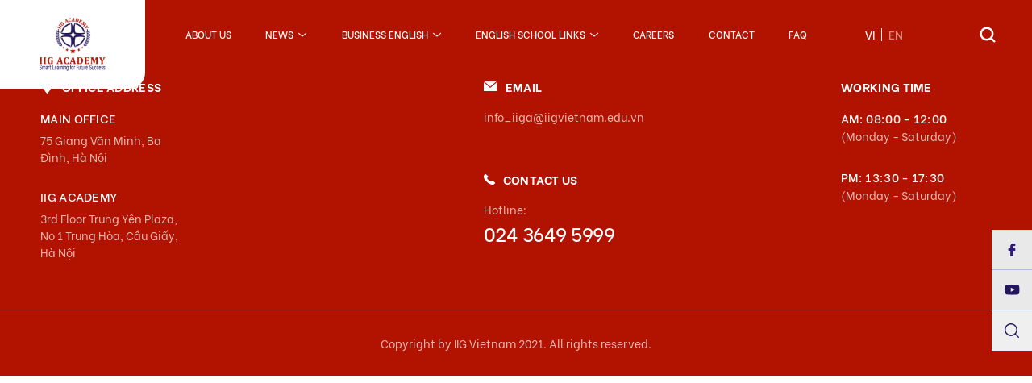

--- FILE ---
content_type: text/html; charset=UTF-8
request_url: https://iigacademy.edu.vn/en/author/nhungnhtwinger-vn/
body_size: 6377
content:
<!doctype html>
<html lang="en-US">

<head>
    <meta charset="UTF-8" />
    <meta name="viewport" content="width=device-width, initial-scale=1">
    <meta name="author" content="Twinger.,JSC" />
    <meta name="description" content="Thành viên chính thức của IIG Việt Nam – tổ chức hàng đầu trong lĩnh vực Khảo thí và Kiểm định chất lượng giáo dục tại Việt Nam và hiện là đơn vị cung cấp số lượng bài thi quốc tế lớn nhất tại Việt Nam" />
    <meta property="fb:app_id" content="471714836676097" />
    <meta property="og:type" content='website' />
    <meta property="og:title" content="Nhung @ IIG Academy" />
    <meta property="og:url" content="https://iigacademy.edu.vn/en" />
    <meta property="og:image" content="https://iigacademy.edu.vn/en/wp-content/themes/main/screenshot.png" />
    <meta property="og:description" content="Thành viên chính thức của IIG Việt Nam – tổ chức hàng đầu trong lĩnh vực Khảo thí và Kiểm định chất lượng giáo dục tại Việt Nam và hiện là đơn vị cung cấp số lượng bài thi quốc tế lớn nhất tại Việt Nam" />
    <meta name="thumbnail" content="https://iigacademy.edu.vn/en/wp-content/themes/main/screenshot.png" />
    <title>Nhung @ IIG Academy</title>
    <link rel="profile" href="https://gmpg.org/xfn/11" />
    <link type="image/x-icon" rel="shortcut icon" href="https://iigacademy.edu.vn/wp-content/themes/main/assets/images/favicon.png">
    <link rel="preconnect" href="https://fonts.gstatic.com">
    <!-- <link href="https://fonts.googleapis.com/css2?family=Open+Sans:wght@300;400;600;700;800&family=Rubik:wght@400;500;600;700&display=swap" rel="stylesheet"> -->
    <!-- font-family: 'Open Sans', sans-serif; font-family: 'Rubik', sans-serif; -->
    <!-- <link href="https://fonts.googleapis.com/css2?family=Exo:wght@500;700&display=swap" rel="stylesheet"> -->
    <link rel="stylesheet" href="//code.jquery.com/ui/1.12.1/themes/base/jquery-ui.css">
    <!-- <link rel="stylesheet" href="/resources/demos/style.css"> -->
    <!-- font-family: 'Exo', sans-serif; -->
    <title>Nhung &#8211; IIG Academy</title>
<meta name='robots' content='max-image-preview:large' />
<link rel='dns-prefetch' href='//cdnjs.cloudflare.com' />
<link rel='dns-prefetch' href='//unpkg.com' />
<link rel='dns-prefetch' href='//cdn.jsdelivr.net' />
<link rel='dns-prefetch' href='//iigacademy.edu.vn' />
<link rel='dns-prefetch' href='//cdn.bootcss.com' />
<link rel='dns-prefetch' href='//s.w.org' />
<link rel="alternate" type="application/rss+xml" title="IIG Academy &raquo; Posts by Nhung Feed" href="https://iigacademy.edu.vn/en/author/nhungnhtwinger-vn/feed/" />
		<script type="text/javascript">
			window._wpemojiSettings = {"baseUrl":"https:\/\/s.w.org\/images\/core\/emoji\/13.1.0\/72x72\/","ext":".png","svgUrl":"https:\/\/s.w.org\/images\/core\/emoji\/13.1.0\/svg\/","svgExt":".svg","source":{"concatemoji":"https:\/\/iigacademy.edu.vn\/wp-includes\/js\/wp-emoji-release.min.js?ver=5.8.6"}};
			!function(e,a,t){var n,r,o,i=a.createElement("canvas"),p=i.getContext&&i.getContext("2d");function s(e,t){var a=String.fromCharCode;p.clearRect(0,0,i.width,i.height),p.fillText(a.apply(this,e),0,0);e=i.toDataURL();return p.clearRect(0,0,i.width,i.height),p.fillText(a.apply(this,t),0,0),e===i.toDataURL()}function c(e){var t=a.createElement("script");t.src=e,t.defer=t.type="text/javascript",a.getElementsByTagName("head")[0].appendChild(t)}for(o=Array("flag","emoji"),t.supports={everything:!0,everythingExceptFlag:!0},r=0;r<o.length;r++)t.supports[o[r]]=function(e){if(!p||!p.fillText)return!1;switch(p.textBaseline="top",p.font="600 32px Arial",e){case"flag":return s([127987,65039,8205,9895,65039],[127987,65039,8203,9895,65039])?!1:!s([55356,56826,55356,56819],[55356,56826,8203,55356,56819])&&!s([55356,57332,56128,56423,56128,56418,56128,56421,56128,56430,56128,56423,56128,56447],[55356,57332,8203,56128,56423,8203,56128,56418,8203,56128,56421,8203,56128,56430,8203,56128,56423,8203,56128,56447]);case"emoji":return!s([10084,65039,8205,55357,56613],[10084,65039,8203,55357,56613])}return!1}(o[r]),t.supports.everything=t.supports.everything&&t.supports[o[r]],"flag"!==o[r]&&(t.supports.everythingExceptFlag=t.supports.everythingExceptFlag&&t.supports[o[r]]);t.supports.everythingExceptFlag=t.supports.everythingExceptFlag&&!t.supports.flag,t.DOMReady=!1,t.readyCallback=function(){t.DOMReady=!0},t.supports.everything||(n=function(){t.readyCallback()},a.addEventListener?(a.addEventListener("DOMContentLoaded",n,!1),e.addEventListener("load",n,!1)):(e.attachEvent("onload",n),a.attachEvent("onreadystatechange",function(){"complete"===a.readyState&&t.readyCallback()})),(n=t.source||{}).concatemoji?c(n.concatemoji):n.wpemoji&&n.twemoji&&(c(n.twemoji),c(n.wpemoji)))}(window,document,window._wpemojiSettings);
		</script>
		<style type="text/css">
img.wp-smiley,
img.emoji {
	display: inline !important;
	border: none !important;
	box-shadow: none !important;
	height: 1em !important;
	width: 1em !important;
	margin: 0 .07em !important;
	vertical-align: -0.1em !important;
	background: none !important;
	padding: 0 !important;
}
</style>
	<link rel='stylesheet' id='wp-block-library-css'  href='https://iigacademy.edu.vn/wp-includes/css/dist/block-library/style.min.css?ver=5.8.6' type='text/css' media='all' />
<link rel='stylesheet' id='swiper-css'  href='https://cdnjs.cloudflare.com/ajax/libs/Swiper/5.4.0/css/swiper.min.css?ver=5.8.6' type='text/css' media='all' />
<link rel='stylesheet' id='fancybox-css'  href='https://cdnjs.cloudflare.com/ajax/libs/fancybox/3.5.7/jquery.fancybox.min.css?ver=5.8.6' type='text/css' media='all' />
<link rel='stylesheet' id='aos-css'  href='https://unpkg.com/aos@next/dist/aos.css?ver=5.8.6' type='text/css' media='all' />
<link rel='stylesheet' id='daterangepicker-css-css'  href='https://cdn.jsdelivr.net/bootstrap.daterangepicker/2/daterangepicker.css?ver=5.8.6' type='text/css' media='all' />
<link rel='stylesheet' id='autocomplete-css-css'  href='https://cdn.jsdelivr.net/npm/select2@4.1.0-rc.0/dist/css/select2.min.css?ver=5.8.6' type='text/css' media='all' />
<link rel='stylesheet' id='styles-css'  href='https://iigacademy.edu.vn/wp-content/themes/main/style.min.css?ver=5.8.6' type='text/css' media='all' />
<link rel='stylesheet' id='scroll-css-css'  href='https://cdn.bootcss.com/malihu-custom-scrollbar-plugin/3.1.5/jquery.mCustomScrollbar.min.css?ver=5.8.6' type='text/css' media='all' />
<script type='text/javascript' src='https://iigacademy.edu.vn/wp-includes/js/jquery/jquery.min.js?ver=3.6.0' id='jquery-core-js'></script>
<script type='text/javascript' src='https://iigacademy.edu.vn/wp-includes/js/jquery/jquery-migrate.min.js?ver=3.3.2' id='jquery-migrate-js'></script>
<link rel="https://api.w.org/" href="https://iigacademy.edu.vn/wp-json/" /><link rel="alternate" type="application/json" href="https://iigacademy.edu.vn/wp-json/wp/v2/users/3" /><link rel="EditURI" type="application/rsd+xml" title="RSD" href="https://iigacademy.edu.vn/xmlrpc.php?rsd" />
<link rel="wlwmanifest" type="application/wlwmanifest+xml" href="https://iigacademy.edu.vn/wp-includes/wlwmanifest.xml" /> 
<meta name="generator" content="WordPress 5.8.6" />
    <PageMap>
        <DataObject type="thumbnail">
            <Attribute name="src" value="https://iigacademy.edu.vn/wp-content/themes/main/assets/screenshot.png" />
            <Attribute name="width" value="100" />
            <Attribute name="height" value="130" />
        </DataObject>
    </PageMap>
</head>

<body data-rsssl=1 class="archive author author-nhungnhtwinger-vn author-3">
        <div id="page" class="site">
        <header id="header-main">
            <div class="header-main typography">
    <button class="close-menu hide-menu">
        <svg viewBox="0 0 24 24" fill="none">
            <path d="M18 6L6 18" stroke="#ffffff" stroke-width="2" stroke-linecap="round" stroke-linejoin="round" />
            <path d="M6 6L18 18" stroke="#ffffff" stroke-width="2" stroke-linecap="round" stroke-linejoin="round" />
        </svg>
    </button>
    <a href="https://iigacademy.edu.vn/" class="logo-main">
        <img src="https://iigacademy.edu.vn/wp-content/themes/main/assets/images/home/logo.png" alt="">
    </a>
    <div class="menu-main">
        <ul id="js_menu" class="menu"><li id="menu-item-3165" class="menu-item menu-item-type-post_type menu-item-object-page menu-item-3165"><a href="https://iigacademy.edu.vn/about-us/">About us</a></li>
<li id="menu-item-3166" class="has-sub menu-item menu-item-type-post_type menu-item-object-page menu-item-has-children menu-item-3166"><a href="https://iigacademy.edu.vn/news/">News</a>
<ul class="sub-menu">
	<li id="menu-item-3173" class="menu-item menu-item-type-taxonomy menu-item-object-category menu-item-3173"><a href="https://iigacademy.edu.vn/competitons/">Competitons</a></li>
	<li id="menu-item-3172" class="menu-item menu-item-type-taxonomy menu-item-object-category menu-item-3172"><a href="https://iigacademy.edu.vn/events/">Events</a></li>
	<li id="menu-item-3171" class="menu-item menu-item-type-taxonomy menu-item-object-category menu-item-3171"><a href="https://iigacademy.edu.vn/others-news/">Others News</a></li>
</ul>
</li>
<li id="menu-item-3164" class="has-sub menu-item menu-item-type-post_type menu-item-object-page menu-item-3164"><a href="https://iigacademy.edu.vn/business-english/">Business English</a></li>
<li id="menu-item-3162" class="has-sub menu-item menu-item-type-post_type menu-item-object-page menu-item-3162"><a href="https://iigacademy.edu.vn/english-school-links/">English School Links</a></li>
<li id="menu-item-3168" class="menu-item menu-item-type-post_type menu-item-object-page menu-item-3168"><a href="https://iigacademy.edu.vn/careers/">Careers</a></li>
<li id="menu-item-3163" class="menu-item menu-item-type-post_type menu-item-object-page menu-item-3163"><a href="https://iigacademy.edu.vn/contact/">Contact</a></li>
<li id="menu-item-3161" class="menu-item menu-item-type-post_type menu-item-object-page menu-item-3161"><a href="https://iigacademy.edu.vn/faq-2/">FAQ</a></li>
</ul>        <ul class="language">
            	<li class="lang-item lang-item-2 lang-item-vi no-translation lang-item-first"><a  lang="vi" hreflang="vi" href="https://iigacademy.edu.vn/">vi</a></li>
	<li class="lang-item lang-item-5 lang-item-en current-lang no-translation"><a  lang="en-US" hreflang="en-US" href="https://iigacademy.edu.vn/en/">en</a></li>
        </ul>

        <a class="item search-general">
            <div class="icon"><img src="https://iigacademy.edu.vn/wp-content/themes/main/assets/images/common/search.png" alt="" data-aos="zoom-in"></div>
            <form action="https://iigacademy.edu.vn/" method="GET" class="frm_search_general">
                <input type="text" name="s" class="_keyword" placeholder="Search..." value="">
                <button type="submit" class="_btn_search"><img src="https://iigacademy.edu.vn/wp-content/themes/main/assets/images/common/search.png" alt=""></button>
            </form>
        </a>
    </div>


</div>

<div class="coating_header hide-menu"></div>

<div class="navigation-mobile">
    <a href="https://iigacademy.edu.vn/" class="logo-main">
        <img src="https://iigacademy.edu.vn/wp-content/themes/main/assets/images/home/logo.png" alt="">
    </a>
    <div class="hamburger" id="show-menu">
        <span></span>
        <span></span>
        <span></span>
    </div>
</div>        </header>

        <div id="content" class="site-content"><div class="social-main typography">

    <a href="https://www.facebook.com/iigacademy/" target="_blank" class="item">
        <img src="https://iigacademy.edu.vn/wp-content/themes/main/assets/images/common/face.png" alt=""
            data-aos="zoom-in">

    </a>
    <a href="https://www.youtube.com/channel/UC36VIzM91pkS3VYkZv3lI7g/featured" target="_blank" class="item">
        <img src="https://iigacademy.edu.vn/wp-content/themes/main/assets/images/common/youtube.png" alt=""
            data-aos="zoom-in">

    </a>
    <a class="item search-general">
        <div class="icon"><img src="https://iigacademy.edu.vn/wp-content/themes/main/assets/images/common/search2.png"
                alt="" data-aos="zoom-in"></div>
        <form action="https://iigacademy.edu.vn/" method="GET" class="frm_search_general">
            <input type="text" name="s" class="_keyword" placeholder="Search..." value="">
            <button type="submit" class="_btn_search"><img
                    src="https://iigacademy.edu.vn/wp-content/themes/main/assets/images/common/search.png" alt=""></button>
        </form>
    </a>


</div>
<div class="_scroll_top">
    <img src="https://iigacademy.edu.vn/wp-content/themes/main/assets/images/common/scroll-top.png" alt="">
</div></div><!-- #content -->
<footer id="site-footer" class="site-footer">
	<div class="footer-main typography" style="background-image: url('https://iigacademy.edu.vn/wp-content/themes/main/assets/images/common/footer-bg.png');">
    <div class="_top">
        <div class="container_common">
            <div class="content_common">
                <div class="_left">
                    <div class="_label">
                        <svg width="17" height="17" viewBox="0 0 17 17" fill="none">
                            <path d="M8.49212 0C5.10041 0 2.34106 2.7619 2.34106 6.15672C2.34106 10.3698 7.84566 16.5548 8.08002 16.8161C8.30015 17.0615 8.68449 17.0611 8.90422 16.8161C9.13859 16.5548 14.6432 10.3698 14.6432 6.15672C14.6431 2.7619 11.8838 0 8.49212 0ZM8.49212 9.25434C6.78567 9.25434 5.3974 7.86476 5.3974 6.15672C5.3974 4.44869 6.7857 3.05914 8.49212 3.05914C10.1985 3.05914 11.5868 4.44872 11.5868 6.15676C11.5868 7.86479 10.1985 9.25434 8.49212 9.25434Z" fill="#FFF" />
                        </svg>
                        Office address                    </div>
                    <div class="_content">
                                                    <div class="_item">
                                <p class="_title">MAIN OFFICE</p>
                                <p><a href="https://goo.gl/maps/1KZ3Df1Ef9cdK4AC6" target="_blank">75 Giang Văn Minh, Ba Đình, Hà Nội</a></p>
                            </div>
                                                    <div class="_item">
                                <p class="_title">IIG ACADEMY</p>
                                <p><a href="https://goo.gl/maps/akpN7yK8zbYEDnWL8" target="_blank">3rd Floor Trung Yên Plaza, No 1 Trung Hòa, Cầu Giấy, Hà Nội</a></p>
                            </div>
                                            </div>
                </div>
                <div class="_center">
                    <div class="_label">
                        <svg width="17" height="13" viewBox="0 0 17 13" fill="none">
                            <path d="M15.5703 0H0.576416L8.07336 6.48401L15.6551 0.0181659C15.6273 0.00965066 15.599 0.0035835 15.5703 0Z" fill="#FFF" />
                            <path d="M8.4375 7.73573C8.22502 7.91841 7.91932 7.91841 7.70685 7.73573L0 1.06885V11.5045C0 11.839 0.258191 12.1101 0.576698 12.1101H15.5706C15.8891 12.1101 16.1473 11.839 16.1473 11.5045V1.15847L8.4375 7.73573Z" fill="#FFF" />
                        </svg>
                        Email                    </div>
                    <div class="_content">
                        <a href="mailto:info_iiga@iigvietnam.edu.vn">info_iiga@iigvietnam.edu.vn</a>
                    </div>
                    <div class="_space"></div>
                    <div class="_label">
                        <svg width="14" height="13" viewBox="0 0 14 13" fill="none">
                            <path d="M13.6861 10.2824L11.5241 8.26995C11.0934 7.87077 10.3803 7.8829 9.93461 8.2978L8.84534 9.31133C8.77653 9.27603 8.70529 9.23916 8.6304 9.20004C7.94254 8.84533 7.00109 8.35915 6.0104 7.43648C5.01678 6.51185 4.49391 5.63431 4.11161 4.99373C4.07127 4.92586 4.03262 4.86043 3.99445 4.79829L4.7255 4.11893L5.08492 3.78401C5.53125 3.36851 5.54356 2.70498 5.11392 2.30464L2.95184 0.291991C2.52219 -0.107791 1.80871 -0.0956627 1.36238 0.319841L0.753032 0.890203L0.769684 0.905588C0.565361 1.14823 0.394623 1.42807 0.267564 1.72986C0.150441 2.01712 0.0775199 2.29123 0.0441767 2.56592C-0.241312 4.76861 0.840232 6.7817 3.7754 9.51343C7.8327 13.2892 11.1023 13.004 11.2434 12.99C11.5506 12.9559 11.845 12.8875 12.1442 12.7794C12.4657 12.6625 12.7662 12.5039 13.0267 12.3141L13.04 12.3251L13.6573 11.7625C14.1028 11.3471 14.1156 10.6834 13.6861 10.2824Z" fill="#FFF" />
                        </svg>
                        Contact us                    </div>
                    <div class="_content">
                        <p>Hotline:</p>
                        <p><a href="tel:024 3649 5999" class="_phone">024 3649 5999</a></p>
                    </div>
                </div>
                <div class="_right">
                    <div class="_label">
                        working time                    </div>
                    <div class="_content">
                                                    <p>
                                <strong class="_title">AM: 08:00 - 12:00</strong><br>
                                (Monday - Saturday)                            </p>
                                                    <p>
                                <strong class="_title">PM: 13:30 - 17:30</strong><br>
                                (Monday - Saturday)                            </p>
                                            </div>
                </div>
            </div>
        </div>
    </div>
    <div class="_bottom">
        Copyright by IIG Vietnam 2021. All rights reserved.
    </div>
</div></footer>
<form>
    <input type="hidden" id="contact_nonce" name="contact_nonce" value="a6ceb124b8" /><input type="hidden" name="_wp_http_referer" value="/en/author/nhungnhtwinger-vn/" /></form>
</div><!-- #page -->
<script type='text/javascript'defer src='https://cdnjs.cloudflare.com/ajax/libs/Swiper/5.4.0/js/swiper.min.js?ver=5.8.6' id='swiper-js'></script>
<script type='text/javascript' src='https://cdnjs.cloudflare.com/ajax/libs/jqueryui/1.12.1/jquery-ui.min.js?ver=5.8.6' id='fancybox-js'></script>
<script type='text/javascript' src='https://unpkg.com/aos@next/dist/aos.js?ver=5.8.6' id='aos-js-js'></script>
<script type='text/javascript' src='https://iigacademy.edu.vn/wp-includes/js/dist/vendor/moment.min.js?ver=2.29.1' id='moment-js'></script>
<script type='text/javascript' id='moment-js-after'>
moment.updateLocale( 'vi', {"months":["January","February","March","April","May","June","July","August","September","October","November","December"],"monthsShort":["Jan","Feb","Mar","Apr","May","Jun","Jul","Aug","Sep","Oct","Nov","Dec"],"weekdays":["Sunday","Monday","Tuesday","Wednesday","Thursday","Friday","Saturday"],"weekdaysShort":["Sun","Mon","Tue","Wed","Thu","Fri","Sat"],"week":{"dow":1},"longDateFormat":{"LT":"g:i a","LTS":null,"L":null,"LL":"j F, Y","LLL":"F j, Y g:i a","LLLL":null}} );
</script>
<script type='text/javascript' src='https://cdn.jsdelivr.net/bootstrap.daterangepicker/2/daterangepicker.js?ver=5.8.6' id='daterangepicker-js'></script>
<script type='text/javascript'defer src='https://iigacademy.edu.vn/wp-content/themes/main/assets/js/scripts/form-validation.js?ver=5.8.6' id='validator-js'></script>
<script type='text/javascript' id='scripts-js-extra'>
/* <![CDATA[ */
var obj = {"AJAX_URL":"https:\/\/iigacademy.edu.vn\/wp-admin\/admin-ajax.php","HOME_URL":"https:\/\/iigacademy.edu.vn\/"};
/* ]]> */
</script>
<script type='text/javascript'defer src='https://iigacademy.edu.vn/wp-content/themes/main/assets/js/scripts/scripts.min.js?ver=5.8.6' id='scripts-js'></script>
<script type='text/javascript' src='https://cdn.jsdelivr.net/npm/select2@4.1.0-rc.0/dist/js/select2.min.js?ver=5.8.6' id='select2-js-js'></script>
<script type='text/javascript' src='https://cdnjs.cloudflare.com/ajax/libs/malihu-custom-scrollbar-plugin/3.1.5/jquery.mCustomScrollbar.min.js?ver=5.8.6' id='scroll-js'></script>
<script type='text/javascript' src='https://iigacademy.edu.vn/wp-includes/js/wp-embed.min.js?ver=5.8.6' id='wp-embed-js'></script>

</body>
</html>


--- FILE ---
content_type: text/css
request_url: https://iigacademy.edu.vn/wp-content/themes/main/style.min.css?ver=5.8.6
body_size: 220790
content:
@font-face{font-family:BeVietnam-Regular\.ttf;src:url(assets/fonts/BeVietnam-Regular.ttf) format("truetype");font-weight:400;font-style:normal;font-display:swap}@font-face{font-family:BeVietnam-Medium\.ttf;src:url(assets/fonts/BeVietnam-Medium.ttf) format("truetype");font-weight:400;font-style:normal;font-display:swap}@font-face{font-family:BeVietnam-Light\.ttf;src:url(assets/fonts/BeVietnam-Light.ttf) format("truetype");font-weight:400;font-style:normal;font-display:swap}@font-face{font-family:BeVietnam-Bold\.ttf;src:url(assets/fonts/BeVietnam-Bold.ttf) format("truetype");font-weight:400;font-style:normal;font-display:swap}@font-face{font-family:BeVietnam-SemiBold\.ttf;src:url(assets/fonts/BeVietnam-SemiBold.ttf) format("truetype");font-weight:400;font-style:normal;font-display:swap}@font-face{font-family:BeVietnam-Thin\.ttf;src:url(assets/fonts/BeVietnam-Thin.ttf) format("truetype");font-weight:400;font-style:normal;font-display:swap}@font-face{font-family:BeVietnam-ExtraBold\.ttf;src:url(assets/fonts/BeVietnam-ExtraBold.ttf) format("truetype");font-weight:400;font-style:normal;font-display:swap}@font-face{font-family:GILROY-LIGHT\.otf;src:url(assets/fonts/GILROY-LIGHT.otf) format("truetype");font-weight:400;font-style:normal;font-display:swap}@font-face{font-family:GILROY-REGULAR1\.otf;src:url(assets/fonts/GILROY-REGULAR1.otf) format("truetype");font-weight:400;font-style:normal;font-display:swap}@font-face{font-family:GILROY-MEDIUM1\.otf;src:url(assets/fonts/GILROY-MEDIUM1.otf) format("truetype");font-weight:400;font-style:normal;font-display:swap}@font-face{font-family:GILROY-SEMIBOLD1\.otf;src:url(assets/fonts/GILROY-SEMIBOLD1.otf) format("truetype");font-weight:400;font-style:normal;font-display:swap}@font-face{font-family:GILROY-BOLD\.otf;src:url(assets/fonts/GILROY-BOLD.otf) format("truetype");font-weight:400;font-style:normal;font-display:swap}@font-face{font-family:GILROY-BLACK1\.otf;src:url(assets/fonts/GILROY-BLACK1.otf) format("truetype");font-weight:400;font-style:normal;font-display:swap}@font-face{font-family:GILROY-ULTRALIGHT1\.otf;src:url(assets/fonts/GILROY-ULTRALIGHT1.otf) format("truetype");font-weight:400;font-style:normal;font-display:swap}@font-face{font-family:Gotham-Medium\.otf;src:url(assets/fonts/Gotham-Medium.otf) format("truetype");font-weight:400;font-style:normal;font-display:swap}@font-face{font-family:GILROY-THIN1\.otf;src:url(assets/fonts/GILROY-THIN1.otf) format("truetype");font-weight:400;font-style:normal;font-display:swap}button,input,select,textarea{margin:0;outline:none}*,html{box-sizing:border-box}*,:after,:before{box-sizing:inherit}img,video{height:auto;max-width:100%}iframe{border:0}table{border-collapse:collapse;border-spacing:0}td,th{padding:0}td:not([align]),th:not([align]){text-align:left}body,html{margin:0;padding:0}body{font-size:15px;line-height:23px;font-family:BeVietnam-Regular\.ttf;color:#4f4f4f}body.hidden{overflow:hidden}a{text-decoration:none}.icon_common:hover img,.icon_common:hover svg{animation-name:snakeX;animation-timing-function:ease-in-out;animation-fill-mode:forwards;animation-iteration-count:1;animation-duration:1s}::-webkit-scrollbar{width:6px}::-webkit-scrollbar-thumb{border-radius:3px}::-webkit-scrollbar-thumb,::-webkit-scrollbar-thumb:window-inactive{background:rgba(135,141,141,.47058823529411764)}.typography blockquote,.typography body,.typography dd,.typography dl,.typography dt,.typography fieldset,.typography figure,.typography h1,.typography h2,.typography h3,.typography h4,.typography h5,.typography h6,.typography hr,.typography html,.typography iframe,.typography legend,.typography li,.typography ol,.typography p,.typography pre,.typography textarea,.typography ul{margin:0;padding:0}.typography h1,.typography h2,.typography h3,.typography h4,.typography h5,.typography h6{font-size:100%;font-weight:400}.typography ul{list-style:none}@keyframes spinAround{0%{transform:rotate(0deg)}to{transform:rotate(359deg)}}@keyframes bannerScale{0%{transform:scale(1)}50%{transform:scale(1.05)}to{transform:scale(1)}}@keyframes snakeX{0%{transform:rotate(0) scale(1) skew(1deg)}10%{transform:rotate(-25deg) scale(1) skew(1deg)}20%{transform:rotate(25deg) scale(1) skew(1deg)}30%{transform:rotate(-25deg) scale(1) skew(1deg)}40%{transform:rotate(25deg) scale(1) skew(1deg)}50%{transform:rotate(0) scale(1) skew(1deg)}to{transform:rotate(0) scale(1) skew(1deg)}}@keyframes spinY{0%{transform:rotateY(0)}to{transform:rotateY(1turn)}}.label_def._center{text-align:center}.label_def ._sub_title_def{font-family:BeVietnam-SemiBold\.ttf;font-size:20px;line-height:24px;margin-bottom:16px}.label_def ._sub_title_def._blue{color:#b21300}.label_def ._sub_title_def._gray{color:#24165e}.label_def ._title_def{font-family:GILROY-BOLD\.otf;font-size:36px;line-height:44px}.label_def ._title_def._gray{color:#24165e}.label_def ._title_def._white{color:#fff}@media (max-width:480px){.label_def ._title_def{font-size:30px;line-height:40px}}.btn_site{position:relative;display:inline-block;padding:0 32px;height:48px;background:#b21300;border-radius:0 10px;font-family:Gotham-Medium\.otf;font-size:15px;line-height:48px;color:#fff;text-decoration:none;transition:all .3s ease;overflow:hidden;border:none;outline:none}.btn_site svg{position:relative;bottom:-1.5px;margin-left:10px}.btn_site:after{background:#fff;content:"";height:155px;left:-105px;opacity:.2;position:absolute;top:-50px;transform:rotate(35deg);width:70px;pointer-events:none}.btn_site:after,.btn_site:hover:after{transition:all .75s cubic-bezier(.19,1,.22,1)}.btn_site:hover:after{left:120%}.paginate_links,.paginate_links .page-numbers{display:flex;align-items:center;justify-content:center}.paginate_links .page-numbers{position:relative;width:44px;height:44px;font-size:14px;line-height:21px;color:rgba(0,0,0,.4);padding-right:0;background:#fff;transition:.3s}.paginate_links .page-numbers.current{color:#fff;background:#0e4c8c}@media (max-width:480px){.paginate_links .page-numbers{width:36px;height:36px}}.pagination_list_def{width:100%}.panigation_def{position:relative!important;width:100%;display:flex;justify-content:center;flex-direction:row}.panigation_def .swiper-pagination-bullet{width:6px;height:6px;opacity:1!important;background:#fff;margin:0 4px!important;background-color:#bdbdbd;border-radius:0;outline:none}.panigation_def .swiper-pagination-bullet.swiper-pagination-bullet-active{background-color:#11579f;width:20px}.swiper-button{outline:none;opacity:1!important;width:50px!important;height:50px!important}.swiper-button:after{content:none!important}.swiper-button.swiper-button-next{right:0}.swiper-button.swiper-button-prev{left:0}.gird_news{display:flex;flex-wrap:wrap}@media (max-width:1024px){.gird_news{grid-column-gap:0}}@media (max-width:768px){.gird_news{grid-template-columns:1fr;grid-row-gap:30px;display:block}}.gird_news .grid-item:first-of-type{width:65.8333333333%}.gird_news .grid-item:nth-of-type(2){width:34.1666666667%;padding-left:4.1666666667%}@media (max-width:768px){.gird_news .grid-item:first-of-type{width:100%}.gird_news .grid-item:nth-of-type(2){width:100%;padding-left:0}}@media (max-width:480px){.gird_news .grid-item:nth-of-type(2){display:none}}.gird_news .grid-item .is-feature-image{display:block;position:relative}.gird_news .grid-item .is-feature-image .swiper-button{z-index:2}.gird_news .grid-item .is-feature-image .swiper-button.swiper-button-next{right:-20px}.gird_news .grid-item .is-feature-image .swiper-button.swiper-button-prev{left:-20px}@media (max-width:480px){.gird_news .grid-item .is-feature-image .swiper-button.swiper-button-next{right:0}.gird_news .grid-item .is-feature-image .swiper-button.swiper-button-prev{left:0}}.gird_news .grid-item .in-feature-image{display:flex;flex-direction:column;justify-content:space-between;height:100%;padding-bottom:30px}@media (max-width:768px){.gird_news .grid-item .in-feature-image{display:grid;grid-template-columns:1fr;grid-row-gap:30px}}@media (max-width:480px){.gird_news .grid-item .in-feature-image{grid-row-gap:15px}}.post-item-image{position:relative;overflow:hidden;background:#fff;box-shadow:0 5px 20px rgba(0,0,0,.08);border-radius:0 0 0 20px;transition:all .3s ease}.post-item-image .feature-image{display:block;width:100%;height:220px;overflow:hidden}.post-item-image .feature-image img{width:100%;height:100%;-o-object-fit:cover;object-fit:cover;transition:all .3s ease}.post-item-image .info{position:relative;padding:20px 22px 30px 36px;transition:all .3s ease}@media (max-width:1024px){.post-item-image .info{padding:20px}}@media (max-width:480px){.post-item-image .info{padding:20px 15px}}.post-item-image .info .sticker{display:flex;align-items:center;justify-content:space-between;flex-direction:row;font-size:12px;line-height:18px;color:#6e798c;margin:0 0 15px}.post-item-image .info .sticker .cat{font-family:BeVietnam-Bold\.ttf;line-height:14px;letter-spacing:.02em;text-transform:uppercase}.post-item-image .info h3.title_post{font-family:BeVietnam-SemiBold\.ttf;font-size:18px;line-height:24px;color:#393939;-webkit-line-clamp:2;height:52px;height:auto;max-height:52px;margin-bottom:10px}.post-item-image .info h3.title_post,.post-item-image .info p.excerpt{word-break:break-word;display:-webkit-box;-webkit-box-orient:vertical;overflow:hidden;transition:all .3s ease}.post-item-image .info p.excerpt{-webkit-line-clamp:3;height:73px;height:auto;max-height:73px}.post-item-image .hot{position:absolute;top:0;right:0;width:40px;height:38px;background:#e63a2e;border-radius:0 0 0 10px;display:flex;align-items:center;justify-content:center;font-family:BeVietnam-Bold\.ttf;color:#fff;font-size:14px;z-index:2}.post-item-image:hover{background:#153e6d}.post-item-image:hover .feature-image img{transform:scale(1.1)}.post-item-image:hover .info .sticker,.post-item-image:hover .info h3.title_post,.post-item-image:hover .info p.excerpt{color:#fff}.post-item{position:relative;overflow:hidden;padding:25px 36px 24px 32px;background:#fff;box-shadow:0 5px 20px rgba(96,110,143,.15);border-radius:0 20px 0 0}.post-item:before{position:absolute;content:"";top:0;left:0;width:3px;height:0;background:#b21300;transition:all .3s ease}@media (max-width:1024px){.post-item{padding:20px}}@media (max-width:480px){.post-item{padding:20px 15px}}.post-item .hot{position:absolute;top:0;right:0;width:30px;height:32px;background:#e63a2e;border-radius:0 0 0 10px;justify-content:center;font-family:BeVietnam-Bold\.ttf;color:#fff;z-index:2}.post-item .hot,.post-item .sticker{display:flex;align-items:center;font-size:12px}.post-item .sticker{justify-content:space-between;flex-direction:row;line-height:18px;color:#6e798c;margin:0 0 15px}.post-item .sticker .cat{font-family:BeVietnam-Bold\.ttf;line-height:14px;letter-spacing:.02em;text-transform:uppercase}.post-item h3.title_post{font-family:BeVietnam-SemiBold\.ttf;font-size:18px;line-height:24px;color:#393939;word-break:break-word;display:-webkit-box;-webkit-line-clamp:2;-webkit-box-orient:vertical;overflow:hidden;height:50px;transition:.3s;margin:0}.post-item:hover:before{height:100%}.post-item:hover h3.title_post{color:#11579f}.social-main{position:fixed;right:0;top:50%;transform:translateY(-50%);z-index:98}.social-main .item{position:relative;display:block;width:50px;height:50px;background-color:#e9e9e9;display:flex;justify-content:center;align-items:center;flex-direction:column;border-bottom:.5px solid rgba(17,87,159,.3);transition:all .3s ease}.social-main .item p{font-style:normal;font-weight:400;font-size:10px;line-height:22px;letter-spacing:.02em;font-family:BeVietnam-Light\.ttf;color:#6f718a}.social-main .item:last-child{border-bottom:0}.social-main .item:hover{background-color:#b21300}.social-main .item:hover img{filter:brightness(0) invert(1)}.social-main .item:hover p{color:#fff}@media (max-width:480px){.social-main .item{width:44px;height:44px}}.social-main .item.search-general .icon{position:absolute;top:0;right:0;width:50px;height:50px;display:flex;align-items:center;justify-content:center;z-index:5}.social-main .item.search-general form{position:absolute;right:0;top:0;display:flex;width:50px;transition:all .3s ease}.social-main .item.search-general form input{width:0;height:50px;padding:0;border:0;outline:none;font-family:BeVietnam-Regular\.ttf;font-size:13px;color:#393939;background-color:#e9e9e9;transition:all .3s ease}.social-main .item.search-general form button{width:50px;border:0;box-shadow:none;outline:none}.social-main .item.search-general form button img{opacity:0}.social-main .item.search-general:hover form button{background-color:#b21300}.social-main .item.search-general.show form{width:250px}.social-main .item.search-general.show form input{width:200px;padding:0 10px}@media (max-width:480px){.social-main .item.search-general form{width:44px}.social-main .item.search-general form input{height:44px}.social-main .item.search-general form button{width:44px}.social-main .item.search-general.show form{width:244px}.social-main .item.search-general.show form input{width:200px;padding:0 10px}}._scroll_top{position:fixed;right:20px;bottom:70px;z-index:90;display:none}@media (max-width:480px){._scroll_top{right:15px;bottom:38px}}.pageBanner_def{background-position:50%;background-size:cover;background-repeat:no-repeat;width:100%;position:relative;z-index:2;height:450px}@media (max-width:768px){.pageBanner_def{height:400px}}@media (max-width:480px){.pageBanner_def{height:350px}}.pageBanner_def:after{position:absolute;content:"";left:0;top:0;width:100%;height:100%;background-image:url(assets/images/intro/phu.png);background-position:50%;background-size:cover;background-repeat:no-repeat}.pageBanner_def .container_common{height:100%}.pageBanner_def .container_common .content_common{position:relative;height:100%}.pageBanner_def .container_common .content_common .ifm{position:absolute;bottom:85px;left:8.3333333333%;z-index:99}@media (max-width:1024px){.pageBanner_def .container_common .content_common .ifm{left:30px}}@media (max-width:480px){.pageBanner_def .container_common .content_common .ifm{left:15px;bottom:35px}}.pageBanner_def .container_common .content_common .ifm .breadcrumb{display:none;margin-bottom:16px}.pageBanner_def .container_common .content_common .ifm .breadcrumb a{display:block;font-family:BeVietnam-SemiBold\.ttf;font-size:22px;line-height:24px;text-transform:uppercase;color:#fff;text-shadow:0 5px 20px rgba(0,0,0,.5);margin-right:30px;position:relative}.pageBanner_def .container_common .content_common .ifm .breadcrumb a:last-child:after{display:none}.pageBanner_def .container_common .content_common .ifm .breadcrumb a:after{position:absolute;content:"";width:2px;height:20px;right:-15px;bottom:0;background-color:#fff;transform:rotate(25deg)}@media (max-width:480px){.pageBanner_def .container_common .content_common .ifm .breadcrumb a{font-size:12px;line-height:20px}}.pageBanner_def .container_common .content_common .ifm .name{font-family:GILROY-BOLD\.otf;font-size:50px;line-height:54px;letter-spacing:.02em;text-transform:capitalize;color:#fff;text-shadow:0 5px 20px rgba(0,0,0,.5)}@media (max-width:480px){.pageBanner_def .container_common .content_common .ifm .name{font-size:42px;line-height:50px}}.is-bgr{background-repeat:no-repeat;background-size:cover;background-position:50%}.is-rpspd{padding-left:8.3333333333%;padding-right:8.3333333333%}@media only screen and (max-width:1024px){.is-rpspd{padding-left:30px;padding-right:30px}}@media only screen and (max-width:480px){.is-rpspd{padding-left:15px;padding-right:15px}}.is-rpsmg{margin-left:8.3333333333%;margin-right:8.3333333333%}@media only screen and (max-width:1024px){.is-rpsmg{margin-left:30px;margin-right:30px}}@media only screen and (max-width:480px){.is-rpsmg{margin-left:15px;margin-right:15px}}.is-flex{display:flex;flex-wrap:wrap}.is-ovlb{position:relative}.is-ovlb:before{content:"";position:absolute;width:100%;height:100%;background:linear-gradient(1turn,rgba(0,0,0,.9490196078431372) -4.09%,hsla(0,0%,100%,0) 41.75%);top:0;left:0;z-index:4;transition:all .3s}.is-ovlw{position:relative}.is-ovlw:before{content:"";position:absolute;width:100%;height:100%;background:linear-gradient(1turn,rgba(255,249,249,.9490196078431372) -4.09%,hsla(0,0%,100%,0) 41.75%);top:0;left:0;z-index:4;transition:all .3s}.pc{display:block}@media (max-width:480px){.pc{display:none}}.mb{display:none}@media (max-width:480px){.mb{display:block}}.container_common{max-width:1440px;margin:0 auto}.container_common .content_common{padding:0 8.3333333333%}@media (max-width:1280px){.container_common .content_common{padding:0 50px}}@media (max-width:1024px){.container_common .content_common{padding:0 30px}}@media (max-width:480px){.container_common .content_common{padding:0 14px}}.comming_soon{width:100%;height:100vh;display:flex;align-items:center;justify-content:center;flex-direction:column;font-weight:700;font-size:50px;line-height:65px;color:#008d4e}@media (max-width:480px){.comming_soon{font-size:36px}}header .header-main{position:fixed;top:0;left:0;right:0;bottom:auto;z-index:100;background-color:#b21300;display:flex;height:86px}@media (max-width:1024px){header .header-main{bottom:0;height:auto;right:auto;width:100%;overflow:unset;transition:.3s;transform:translateX(-100%);opacity:0;visibility:hidden;flex-direction:column}header .header-main.is_active{transform:translateX(0);opacity:1;visibility:visible}}header .header-main .close-menu{display:none}@media (max-width:1024px){header .header-main .close-menu{display:block;position:absolute;top:0;right:0;width:60px;height:60px;background-color:#b21300;border:none;padding:0}header .header-main .close-menu svg{width:35px;height:35px}}@media (max-width:480px){header .header-main .close-menu{width:40px;height:40px}header .header-main .close-menu svg{width:25px;height:25px}}header .header-main .logo-main{width:180px;height:110px;display:flex;align-items:center;justify-content:center;background:#fff;border-radius:0 0 20px 0;transition:all .3s ease}header .header-main .logo-main img{max-width:82px;transition:all .3s ease}@media (max-width:1024px){header .header-main .logo-main{width:150px;height:92px}header .header-main .logo-main img{width:68px}}@media (min-width:1025px){header .header-main .logo-main._scroll{height:55px}header .header-main .logo-main._scroll img{transform:scale(.75)}}header .header-main .menu-main{width:calc(100% - 180px);padding:0 3.8194444444% 0 20px;display:flex;justify-content:space-between}@media (max-width:1280px){header .header-main .menu-main{padding:0 30px 0 20px}}@media (max-width:1024px){header .header-main .menu-main{width:100%;padding:45px 50px 30px 30px;height:calc(100vh - 92px);flex-direction:column;justify-content:flex-start;align-items:flex-start}}@media (max-width:480px){header .header-main .menu-main{padding:30px}}header .header-main .menu-main .menu{width:inherit;display:flex;align-items:center;justify-content:space-between;flex-direction:row}@media (max-width:1024px){header .header-main .menu-main .menu{display:flex;align-items:flex-start;justify-content:flex-start;flex-direction:column}}header .header-main .menu-main .menu a{font-family:BeVietnam-Medium\.ttf;font-size:14px;line-height:28px;color:#fff;text-align:center;text-transform:uppercase;display:block}@media (max-width:1440px){header .header-main .menu-main .menu a{font-size:12px;line-height:20px}}@media (max-width:1024px){header .header-main .menu-main .menu a{font-size:20px;line-height:36px;text-align:left}}@media (max-width:480px){header .header-main .menu-main .menu a{font-size:14px;line-height:28px}}header .header-main .menu-main .menu li{position:relative;display:inline-block;padding:13px 0 14px;margin:0 0 0 3.5714285714%}header .header-main .menu-main .menu li:before{position:absolute;content:"";left:0;bottom:0;width:0;height:2px;background:#fff;transition:all .3s ease}@media (max-width:1024px){header .header-main .menu-main .menu li:before{width:100%;height:.5px;opacity:.6}}header .header-main .menu-main .menu li.current-menu-item a,header .header-main .menu-main .menu li.current_page_item a,header .header-main .menu-main .menu li.is-active a{font-family:BeVietnam-Bold\.ttf}header .header-main .menu-main .menu li.current-menu-item:before,header .header-main .menu-main .menu li.current_page_item:before,header .header-main .menu-main .menu li.is-active:before{width:100%}header .header-main .menu-main .menu li.has-sub,header .header-main .menu-main .menu li.menu-item-has-children{padding-right:17px}header .header-main .menu-main .menu li.has-sub:after,header .header-main .menu-main .menu li.menu-item-has-children:after{position:absolute;content:"";transform:translateY(-50%);right:0;top:50%;background-image:url(assets/images/home/down.png);width:12px;height:6px}@media (max-width:1024px){header .header-main .menu-main .menu li.has-sub:after,header .header-main .menu-main .menu li.menu-item-has-children:after{display:none}header .header-main .menu-main .menu li.has-sub>div,header .header-main .menu-main .menu li.menu-item-has-children>div{position:absolute;height:100%;width:20px;right:0;top:0;z-index:1}header .header-main .menu-main .menu li.has-sub>div:after,header .header-main .menu-main .menu li.menu-item-has-children>div:after{border-left:6px solid transparent;border-right:6px solid transparent;border-top:6px solid #fff;content:"";position:absolute;top:55%;right:20px;transform:translateY(-50%);right:0;top:50%}}@media (max-width:1366px){header .header-main .menu-main .menu li{margin-left:30px}}@media (max-width:1024px){header .header-main .menu-main .menu li{display:block;margin:0 0 24px;padding:0;width:100%}header .header-main .menu-main .menu li:last-child{margin:0}}@media (max-width:480px){header .header-main .menu-main .menu li{margin:0 0 15px}}header .header-main .menu-main .menu li .sub-menu{position:absolute;top:100%;left:0;z-index:10;background-color:#fff;padding:0 13px;min-width:190px;display:none}header .header-main .menu-main .menu li .sub-menu li{padding:8px 0 10px;background-color:#fff;width:100%;border-bottom:1px solid hsla(0,0%,51%,.2);margin:0;transition:all .3s ease}header .header-main .menu-main .menu li .sub-menu li a{font-size:14px;line-height:19px;color:#6d6d6d;transition:all .3s ease}header .header-main .menu-main .menu li .sub-menu li:last-child{border-bottom:0;display:block}header .header-main .menu-main .menu li .sub-menu li:hover a{color:#b21300}@media (min-width:1025px){header .header-main .menu-main .menu li:hover .sub-menu{display:block}}header .header-main .menu-main .language{display:flex;margin-left:72px;margin-right:84px}@media (max-width:1024px){header .header-main .menu-main .language{margin-left:0;margin-right:0;position:relative;width:100%;margin-bottom:15px}}header .header-main .menu-main .language:before{position:absolute;content:"";left:0;bottom:0;width:0;height:2px;background:#fff;transition:all .3s ease}@media (max-width:1024px){header .header-main .menu-main .language:before{width:100%;height:.5px;opacity:.6}}header .header-main .menu-main .language a{font-family:BeVietnam-Medium\.ttf;font-size:14px;line-height:28px;color:#fff;text-transform:uppercase}@media (max-width:1024px){header .header-main .menu-main .language a{font-size:18px;line-height:34px}}@media (max-width:480px){header .header-main .menu-main .language a{font-size:14px;line-height:28px}}header .header-main .menu-main .language li{position:relative;display:flex;align-items:center;padding:13px 0 14px;margin-right:16px}header .header-main .menu-main .language li:before{position:absolute;content:"";right:-8px;top:50%;width:1px;height:16px;background:#fff;transform:translateY(-50%)}header .header-main .menu-main .language li:last-child{margin-right:0}header .header-main .menu-main .language li:last-child:before{display:none}header .header-main .menu-main .language li.current-lang a{color:hsla(0,0%,100%,.5)}header .search-general{display:block;position:relative;width:50px}@media (max-width:1024px){header .search-general{height:50px}}header .search-general .icon{position:absolute;top:0;right:0;width:50px;height:100%;display:flex;align-items:center;justify-content:center;z-index:5}header .search-general form{position:absolute;right:0;top:0;display:flex;width:50px;transition:all .3s ease}@media (max-width:1024px){header .search-general form{right:auto;left:60px}}header .search-general form input{width:0;height:50px;padding:0;border:0;outline:none;font-family:BeVietnam-Regular\.ttf;font-size:13px;color:#393939;background-color:#e9e9e9;transition:all .3s ease}header .search-general form button{width:50px;border:0;box-shadow:none;outline:none;background:none}header .search-general form button img{opacity:0}header .search-general:hover form button{background-color:#b21300}header .search-general.show form{width:250px}header .search-general.show form input{width:200px;padding:0 10px}@media (max-width:480px){header .search-general form{width:44px}header .search-general form input{height:44px}header .search-general form button{width:44px}header .search-general.show form{width:244px}header .search-general.show form input{width:200px;padding:0 10px}}header .navigation-mobile{display:none}@media (max-width:1024px){header .navigation-mobile{display:flex;align-items:center;justify-content:space-between;padding:0 30px 0 0;position:absolute;top:0;left:0;right:0;bottom:auto;z-index:98}header .navigation-mobile a.logo-main{width:150px;height:92px;display:flex;align-items:center;justify-content:center;background:#fff;border-radius:0 0 20px 0}header .navigation-mobile a.logo-main img{width:68px}header .navigation-mobile .hamburger{cursor:pointer;display:flex;align-items:flex-end;justify-content:center;flex-direction:column;height:45px;position:relative;width:45px;margin-bottom:15px;background:#fff;padding-right:3px}header .navigation-mobile .hamburger span{background-color:currentColor;display:block;height:3px;transform-origin:center;transition-duration:.3s;transition-property:background-color,opacity,transform;transition-timing-function:ease-in-out;width:30px;margin-bottom:7px}header .navigation-mobile .hamburger span:last-child{margin-bottom:0}header .navigation-mobile .hamburger:hover{background-color:rgba(0,0,0,.05)}header .navigation-mobile .hamburger.is-active span:first-child{transform:translateY(5px) rotate(45deg)}header .navigation-mobile .hamburger.is-active span:nth-child(2){opacity:0}header .navigation-mobile .hamburger.is-active span:nth-child(3){transform:translateY(-5px) rotate(-45deg)}header .navigation-mobile .hamburger span{background:radial-gradient(50% 50% at 50% 50%,#1c61a8 54.48%,#0e4c8c 100%)}header .navigation-mobile .hamburger span:nth-of-type(2){width:20px}}@media (max-width:480px){header .navigation-mobile{padding:0 20px 0 0}header .navigation-mobile .logo-main svg{width:90px}header .navigation-mobile .hamburger{cursor:pointer;display:flex;align-items:flex-end;justify-content:center;flex-direction:column;height:30px;position:relative;width:30px}header .navigation-mobile .hamburger span{background-color:currentColor;display:block;height:3px;transform-origin:center;transition-duration:.3s;transition-property:background-color,opacity,transform;transition-timing-function:ease-in-out;width:17px;margin-bottom:4px}header .navigation-mobile .hamburger span:last-child{margin-bottom:0}header .navigation-mobile .hamburger:hover{background-color:rgba(0,0,0,.05)}header .navigation-mobile .hamburger.is-active span:first-child{transform:translateY(5px) rotate(45deg)}header .navigation-mobile .hamburger.is-active span:nth-child(2){opacity:0}header .navigation-mobile .hamburger.is-active span:nth-child(3){transform:translateY(-5px) rotate(-45deg)}header .navigation-mobile .hamburger span:nth-of-type(2){width:11px}}header .coating_header{position:fixed;bottom:0;left:0;right:0;top:0;z-index:99;background:rgba(0,0,0,.25);opacity:0;visibility:hidden;transition:.3s}header .coating_header.is_active{opacity:1;visibility:visible}.footer-main{position:relative;background-size:cover;background-position:0 0;font-size:14px;line-height:21px}.footer-main,.footer-main a{color:hsla(0,0%,100%,.7)}@media (max-width:480px){.footer-main{background-position:25% 0;background-color:#f6f6f9}}.footer-main ._top .content_common{padding-top:95px;padding-bottom:35px;display:flex;flex-wrap:wrap;justify-content:space-between}@media (max-width:480px){.footer-main ._top .content_common{padding:90px 15px 32px 35px}}.footer-main ._top .content_common ._label{display:flex;align-items:center;font-family:BeVietnam-Bold\.ttf;font-size:15px;line-height:24px;letter-spacing:.02em;text-transform:uppercase;color:#fff;margin-bottom:15px}.footer-main ._top .content_common ._label svg{margin-right:10px}.footer-main ._top .content_common ._title{font-family:BeVietnam-Medium\.ttf;font-weight:500;font-size:15px;line-height:24px;letter-spacing:.02em;color:#fff;margin-bottom:5px}.footer-main ._top .content_common ._left ._content{display:flex;flex-wrap:wrap;flex-direction:column}.footer-main ._top .content_common ._left ._content ._item{width:50%;padding-right:20px;margin-bottom:26px}@media (max-width:768px){.footer-main ._top .content_common ._left{width:100%}}@media (max-width:480px){.footer-main ._top .content_common ._left ._content ._item{width:100%;padding-right:0;margin-bottom:23px}}.footer-main ._top .content_common ._center{width:25.8333333333%}.footer-main ._top .content_common ._center ._space{height:55px}.footer-main ._top .content_common ._center ._phone{display:block;font-family:BeVietnam-Medium\.ttf;font-size:24px;line-height:24px;letter-spacing:-.02em;color:#fff;margin-top:7px}@media (max-width:768px){.footer-main ._top .content_common ._center{width:50%}}@media (max-width:480px){.footer-main ._top .content_common ._center{width:100%;margin-bottom:27px}.footer-main ._top .content_common ._center ._space{height:27px}.footer-main ._top .content_common ._center ._label{margin-bottom:7px}}.footer-main ._top .content_common ._right{width:15.8333333333%}.footer-main ._top .content_common ._right p{margin-bottom:28px}.footer-main ._top .content_common ._right p:last-child{margin-bottom:0}@media (max-width:768px){.footer-main ._top .content_common ._right{width:50%}}@media (max-width:480px){.footer-main ._top .content_common ._right{width:100%}.footer-main ._top .content_common ._right ._label{margin-bottom:7px}.footer-main ._top .content_common ._right ._content{width:100%;display:flex}.footer-main ._top .content_common ._right p{width:50%;margin-bottom:0}}.footer-main ._bottom{width:100%;padding:30px 15px;text-align:center;border-top:1px solid hsla(0,0%,100%,.3)}@media (max-width:480px){.footer-main ._bottom{font-size:13px}}.search_def{position:relative}.search_def.show{z-index:100}.search_def .wrap{position:relative;z-index:3;height:88px;background:#fff;box-shadow:0 5px 20px rgba(0,0,0,.08);border-radius:0 10px 0 0;margin-top:-44px;display:flex;align-items:center}@media (max-width:1024px){.search_def .wrap{width:335px;margin:-44px auto 0;border-radius:0}}.search_def .wrap ._lable{font-family:BeVietnam-Bold\.ttf;font-size:20px;line-height:24px;text-transform:capitalize;color:#0d4d8c;padding:0 3.75%;width:29.5833333333%}@media (max-width:1024px){.search_def .wrap ._lable{width:100%;text-align:center;padding:0}}.search_def .wrap ._overlay_search{height:100%;width:70.4166666667%}@media (max-width:1024px){.search_def .wrap ._overlay_search{position:fixed;top:0;left:0;width:100%;height:100%;background:rgba(0,0,0,.3);display:flex;align-items:center;justify-content:center;z-index:100;opacity:0;pointer-events:none}}.search_def .wrap ._overlay_search.show{opacity:1;pointer-events:all}.search_def .wrap .h_frm_search{display:flex;align-items:center;height:100%;width:100%}.search_def .wrap .h_frm_search ._close{position:absolute;top:8px;right:8px;width:26px;display:none}.search_def .wrap .h_frm_search ._all_field{display:flex;width:78.5798816568%;height:28px}.search_def .wrap .h_frm_search ._all_field ._frm_gr{position:relative;margin-right:6.0240963855%;padding-right:15px;border-bottom:.5px solid rgba(57,57,57,.3)}.search_def .wrap .h_frm_search ._all_field ._frm_gr:first-child{width:17.4698795181%}.search_def .wrap .h_frm_search ._all_field ._frm_gr:nth-of-type(2){width:45.9337349398%;display:flex;justify-content:space-between;align-items:flex-end}.search_def .wrap .h_frm_search ._all_field ._frm_gr:nth-of-type(2) input{width:38.5852090032%;border:0;outline:none;font-family:BeVietnam-Regular\.ttf;font-size:15px;color:#393939}.search_def .wrap .h_frm_search ._all_field ._frm_gr:nth-of-type(2) input:-ms-input-placeholder{color:rgba(57,57,57,.5);font-size:14px}.search_def .wrap .h_frm_search ._all_field ._frm_gr:nth-of-type(2) input::placeholder{color:rgba(57,57,57,.5);font-size:14px}.search_def .wrap .h_frm_search ._all_field ._frm_gr:nth-of-type(3){width:18.5240963855%}.search_def .wrap .h_frm_search ._all_field ._frm_gr:after{position:absolute;content:"";transform:translateY(-50%);right:0;top:50%;background-image:url(assets/images/home/down.png);width:12px;height:6px;filter:brightness(0)}.search_def .wrap .h_frm_search ._all_field ._frm_gr .item{width:100%;height:100%;border:0;box-shadow:none;outline:none;font-family:BeVietnam-Regular\.ttf;font-size:15px;color:#393939;background:transparent;appearance:none;-moz-appearance:none;-webkit-appearance:none;-ms-appearance:none;-o-appearance:none}.search_def .wrap .h_frm_search .btn_search{width:21.4201183432%;height:100%;background:#11579f;border-radius:0 10px;font-family:BeVietnam-Bold\.ttf;font-size:20px;line-height:26px;text-align:center;text-transform:uppercase;color:#fff;border:0;box-shadow:none;outline:none;cursor:pointer}@media (max-width:1024px){.search_def .wrap .h_frm_search{position:relative;width:50%;min-width:335px;height:auto;background:#fff;box-shadow:0 5px 20px rgba(0,0,0,.08);flex-direction:column;padding:42px 32px}.search_def .wrap .h_frm_search ._close{display:block}.search_def .wrap .h_frm_search ._all_field{width:100%;height:auto;flex-wrap:wrap;margin-bottom:30px}.search_def .wrap .h_frm_search ._all_field ._frm_gr{position:relative;margin-right:0;width:100%;margin-bottom:16px;height:34px}.search_def .wrap .h_frm_search ._all_field ._frm_gr:first-child,.search_def .wrap .h_frm_search ._all_field ._frm_gr:nth-of-type(2),.search_def .wrap .h_frm_search ._all_field ._frm_gr:nth-of-type(3){width:100%}.search_def .wrap .h_frm_search .btn_search{width:135px;height:48px;font-size:15px}}#page{overflow:hidden}.h_section1,.h_section1 .swiper-container .swiper-slide{position:relative}@media (min-width:1440px){.h_section1 .swiper-container .swiper-slide{height:calc(100vh - 45px)}}.h_section1 .swiper-container .swiper-slide:before{position:absolute;content:"";top:0;left:0;width:47.2222222222%;height:100%;pointer-events:none;background:linear-gradient(90deg,rgba(0,0,0,.35),transparent)}.h_section1 .swiper-container .swiper-slide .bg_img{width:100%;display:inline-block}.h_section1 .swiper-container .swiper-slide .bg_img img{width:100%;height:auto}.h_section1 .swiper-container .swiper-slide .bg_img img._mobile{display:none}@media (max-width:480px){.h_section1 .swiper-container .swiper-slide .bg_img img._mobile{display:block}.h_section1 .swiper-container .swiper-slide .bg_img img._pc{display:none}}@media (min-width:1440px){.h_section1 .swiper-container .swiper-slide .bg_img{position:absolute;top:0;left:0;width:100%}.h_section1 .swiper-container .swiper-slide .bg_img img{width:100%;height:100%;-o-object-fit:cover;object-fit:cover;-o-object-position:center center;object-position:center center}}.h_section1 .swiper-container .swiper-slide .container_common{height:100%}@media (max-width:1439px){.h_section1 .swiper-container .swiper-slide .container_common{position:absolute;top:0;left:0;width:100%}}.h_section1 .swiper-container .swiper-slide .content_common{height:100%;display:flex;align-items:flex-end}.h_section1 .swiper-container .swiper-slide .content_common ._text{position:relative;z-index:2;padding-bottom:25vh;color:#fff;text-shadow:0 5px 20px rgba(0,0,0,.5)}.h_section1 .swiper-container .swiper-slide .content_common ._text p{font-family:BeVietnam-SemiBold\.ttf;font-size:22px;line-height:24px;text-transform:uppercase;margin:0 0 16px}.h_section1 .swiper-container .swiper-slide .content_common ._text h2{font-family:GILROY-BOLD\.otf;font-size:50px;line-height:54px;letter-spacing:.02em;text-transform:capitalize}@media (max-width:480px){.h_section1 .swiper-container .swiper-slide .content_common ._text{padding-bottom:15vh}.h_section1 .swiper-container .swiper-slide .content_common ._text p{font-size:18px}.h_section1 .swiper-container .swiper-slide .content_common ._text h2{font-size:26px;line-height:36px}}.h_section1 ._panigation{position:absolute;width:100%;left:0;bottom:15.5vh;z-index:2}.h_section1 ._panigation .panigation_def{justify-content:flex-start}.h_section1 ._panigation .panigation_def .swiper-pagination-bullet{background:#fff}.h_section1 ._panigation .panigation_def .swiper-pagination-bullet.swiper-pagination-bullet-active{background-color:#b21300}@media (max-width:480px){.h_section1 ._panigation{bottom:10.5vh}}.h_section1a{position:relative;top:-80px;z-index:2}.h_section1a ._title{width:100%;background:#24165e;border-radius:0 40px 0 0}.h_section1a ._title h3{font-family:GILROY-BOLD\.otf;text-align:center;padding:28px 0 24px;font-style:normal;font-weight:700;font-size:24px;line-height:28px;text-transform:capitalize;color:#fff}.h_section1a .content{box-shadow:0 5px 20px rgba(169,180,201,.3)}.h_section1a ._left{width:50%;height:550px}@media only screen and (max-width:480px){.h_section1a ._left{width:100%;height:300px}}.h_section1a ._right{width:50%;padding-left:7.5%}@media only screen and (max-width:480px){.h_section1a ._right{width:100%;padding-right:15px;padding-left:15px}}.h_section1a ._right form{margin-top:80px;padding-right:19.8333333333%;text-align:left}@media only screen and (max-width:1440px){.h_section1a ._right form{margin-top:34px}}@media only screen and (max-width:1024px){.h_section1a ._right form{padding-right:30px}}@media only screen and (max-width:480px){.h_section1a ._right form{padding-right:0}}.h_section1a ._right form .frm_msg{color:#b21300;margin-top:30px;font-size:20px;line-height:24px;text-align:center;margin-bottom:25px;font-family:BeVietnam-SemiBold\.ttf}.h_section1a ._right form .frm-all{display:flex;flex-wrap:wrap}.h_section1a ._right form .frm-all .frm-group{position:relative;width:100%;margin-bottom:38px}.h_section1a ._right form .frm-all .frm-group:before{position:absolute;content:"";bottom:0;left:0;width:100%;height:1px;background:#acaec1;opacity:.8;transform:matrix(-1,0,0,1,0,0)}.h_section1a ._right form .frm-all .frm-group .frm_msg{position:absolute;right:0;bottom:-25px;color:#cceaff;font-size:12px;font-style:italic}.h_section1a ._right form .frm-all .frm-group label{font-size:13px;line-height:16px;letter-spacing:.02em}.h_section1a ._right form .frm-all .frm-group input,.h_section1a ._right form .frm-all .frm-group label{font-family:BeVietnam-Regular\.ttf;font-style:normal;font-weight:400;font-size:15px;line-height:23px;color:#26283b}.h_section1a ._right form .frm-all .frm-group input{height:40px;width:100%;border:0;border-radius:0;box-shadow:none;outline:none;background:transparent}.h_section1a ._right form .frm-all .frm-group:nth-of-type(5){display:flex;justify-content:space-between;align-items:center;flex-wrap:wrap}.h_section1a ._right form .frm-all .frm-group:nth-of-type(5):before{display:none}.h_section1a ._right form .frm-all .frm-group:nth-of-type(5) .title-form{margin-bottom:12px}.h_section1a ._right form .frm-all .frm-group:nth-of-type(5) .item{position:relative;height:20px;display:inline-grid;width:100%;margin-bottom:8px}.h_section1a ._right form .frm-all .frm-group:nth-of-type(5) .item label{position:relative;font-style:normal;font-weight:400;font-size:15px;line-height:23px;font-family:BeVietnam-Regular\.ttf;padding-left:35px;color:#26283b}.h_section1a ._right form .frm-all .frm-group:nth-of-type(5) .item label:after,.h_section1a ._right form .frm-all .frm-group:nth-of-type(5) .item label:before{position:absolute;content:""}.h_section1a ._right form .frm-all .frm-group:nth-of-type(5) .item label:after{font-size:30px;content:"\2713";width:24px;height:24px;left:0;top:50%;transform:translateY(-50%);opacity:0}.h_section1a ._right form .frm-all .frm-group:nth-of-type(5) .item label:before{left:0;top:50%;transform:translateY(-50%);width:24px;height:24px;border:1px solid #d6d6e1;opacity:1}.h_section1a ._right form .frm-all .frm-group:nth-of-type(5) .item input[type=checkbox]{visibility:hidden;height:0}.h_section1a ._right form .frm-all .frm-group:nth-of-type(5) .item input[type=checkbox]:checked+label:after{opacity:1}.h_section1a ._right form .frm-all .frm-group :-ms-input-placeholder{font-family:BeVietnam-Regular\.ttf;font-style:normal;font-weight:400;font-size:15px;line-height:23px;color:#6f718a}.h_section1a ._right form .frm-all .frm-group ::placeholder{font-family:BeVietnam-Regular\.ttf;font-style:normal;font-weight:400;font-size:15px;line-height:23px;color:#6f718a}@media only screen and (max-width:1366px){.h_section1a ._right form .frm-all .frm-group{margin-bottom:32px}}@media only screen and (max-width:480px){.h_section1a ._right form .frm-all .frm-group:nth-of-type(2),.h_section1a ._right form .frm-all .frm-group:nth-of-type(3){width:100%}.h_section1a ._right form .frm-all .frm-group:nth-of-type(2){margin-right:0}.h_section1a ._right form .frm-all .frm-group:nth-of-type(4){justify-content:center;align-items:flex-start;flex-direction:column}.h_section1a ._right form .frm-all .frm-group:nth-of-type(4) .item{margin-top:8px}}.h_section1a ._right form .btn_site{border:none;margin-bottom:62px}.h_section1a ._right form .message-main{font-family:BeVietnam-Regular\.ttf;font-weight:300;font-size:14px;line-height:22px;color:#cceaff;margin-top:33px;display:none}.h_section2{position:relative}.h_section2 .decor1,.h_section2 .decor2{position:absolute;z-index:0;pointer-events:none}.h_section2 .decor1{right:0;top:-44px;width:43.6111111111%;max-width:530px}.h_section2 .decor2{top:172px;left:0;width:100%;max-height:820px;-o-object-fit:cover;object-fit:cover;-o-object-position:bottom center;object-position:bottom center}@media (max-width:480px){.h_section2 .decor2{top:auto;bottom:0}}.h_section2 .content_common{padding-bottom:50px;text-align:center}.h_section2 .content_common .gird_news{margin-top:30px;text-align:left}.h_section2 .content_common .gird_news .swiper-container{padding-bottom:30px}.h_section2 .content_common .gird_news .swiper-container .swiper-slide{height:auto;background:#fff;box-shadow:0 5px 20px rgba(0,0,0,.08);border-radius:0 0 0 20px;transition:all .3s ease}.h_section2 .content_common .gird_news .swiper-container .swiper-slide:hover .cat{color:#4f4f4f}.h_section2 .content_common .gird_news .swiper-container .swiper-slide:hover ._more{color:#24165e;transition:all .3s}.h_section2 .content_common .gird_news .swiper-container .swiper-slide:hover .timer,.h_section2 .content_common .gird_news .swiper-container .swiper-slide:hover .title_post{color:#24165e}.h_section2 .content_common .gird_news .swiper-container .swiper-slide:hover .excerpt{color:#4f4f4f}.h_section2 .content_common .gird_news .swiper-container .swiper-slide .post-item-image{background:transparent;box-shadow:none;border-radius:0}.h_section2 .content_common .gird_news .swiper-container .swiper-slide ._more{font-family:BeVietnam-SemiBold\.ttf;font-style:normal;font-weight:700;font-size:15px;line-height:23px;color:#b21300;transition:all .3s}.h_section2 .content_common .gird_news .swiper-button{top:48%}@media (max-width:480px){.h_section2 .content_common{padding:0 0 83px}}.h_section3{position:relative}.h_section3 ._bg{position:absolute;top:0;left:0;width:91.6666666667%;height:100%}.h_section3 ._bg .decor2,.h_section3 ._bg .decor2-mobi{width:100%;height:100%;-o-object-position:bottom left;object-position:bottom left}.h_section3 ._bg .decor1{position:absolute;z-index:0;pointer-events:none;top:0;right:0;width:25.6060606061%;max-width:334px}.h_section3 ._bg .decor2-mobi{display:none}@media (max-width:1024px){.h_section3 ._bg{width:calc(100% - 30px)}}@media (max-width:480px){.h_section3 ._bg{width:calc(100% - 10px)}.h_section3 ._bg .decor1{width:50%}.h_section3 ._bg .decor2{display:none}.h_section3 ._bg .decor2-mobi{display:block}}.h_section3 .wrap{position:relative;padding:88px 16.6666666667% 107px 8.3333333333%;display:flex;flex-wrap:wrap}@media (max-width:1024px){.h_section3 .wrap{padding:88px 60px 107px 30px}}@media (max-width:480px){.h_section3 .wrap{padding:42px 40px 88px 30px}}.h_section3 .wrap ._left{position:relative;width:38.8888888889%}.h_section3 .wrap ._left .excerpt,.h_section3 .wrap ._left .label_def{display:none;text-align:center}.h_section3 .wrap ._left .swiper-slide{position:relative}.h_section3 .wrap ._left .swiper-slide:before{position:absolute;content:"";right:0;bottom:0;width:85.7142857143%;height:420px;background:#e9e9e9;border-radius:0 20px 0 0}.h_section3 .wrap ._left .swiper-slide ._img{position:relative;z-index:2;height:520px;padding-right:14.2857142857%}.h_section3 .wrap ._left .swiper-slide ._img img{width:100%;height:100%;-o-object-fit:cover;object-fit:cover;-o-object-position:center center;object-position:center center;border-radius:0 20px 0 0}.h_section3 .wrap ._left .swiper-slide ._logo{position:absolute;z-index:3;right:0;bottom:0;width:57.1428571429%;height:100px;background:#e9e9e9;display:flex;align-items:center;justify-content:center}.h_section3 .wrap ._left .swiper-slide ._logo img{max-width:70%;max-height:70%}.h_section3 .wrap ._left .swiper-button-next{right:-25px}.h_section3 .wrap ._left .swiper-button-prev{left:-25px}@media (max-width:480px){.h_section3 .wrap ._left{width:100%}.h_section3 .wrap ._left .excerpt,.h_section3 .wrap ._left .label_def{display:block}.h_section3 .wrap ._left .label_def{margin-bottom:20px}.h_section3 .wrap ._left .excerpt{margin:20px 0;color:hsla(0,0%,100%,.8)}.h_section3 .wrap ._left .swiper-slide:before{height:300px}.h_section3 .wrap ._left .swiper-slide ._img{height:370px;padding-right:14.2857142857%}.h_section3 .wrap ._left .swiper-slide ._logo{position:absolute;z-index:3;right:0;bottom:0;width:57.1428571429%;height:100px;background:#e9e9e9;display:flex;align-items:center;justify-content:center}.h_section3 .wrap ._left .swiper-slide ._logo img{max-width:90%;max-height:90%}.h_section3 .wrap ._left .swiper-button{top:250px}}.h_section3 .wrap ._right{width:61.1111111111%;padding-left:6.9444444444%;padding-top:32px}.h_section3 .wrap ._right .excerpt{margin-bottom:80px;color:hsla(0,0%,100%,.8)}.h_section3 .wrap ._right .label_def ._gray{color:hsla(0,0%,100%,.6)}.h_section3 .wrap ._right .list_test{margin:40px 0 20px;display:flex;flex-wrap:wrap}.h_section3 .wrap ._right .list_test ._item{display:inline-block;width:calc(50% - 12.5px);margin-bottom:12px;margin-right:25px;color:#fff}.h_section3 .wrap ._right .list_test ._item img{margin-right:10px}.h_section3 .wrap ._right .list_test ._item:nth-of-type(2n){margin-right:0}.h_section3 .wrap ._right .list_test ._item.active{text-decoration:underline;font-family:BeVietnam-SemiBold\.ttf}@media (max-width:480px){.h_section3 .wrap ._right{width:100%;padding-left:0;padding-top:0}.h_section3 .wrap ._right .excerpt,.h_section3 .wrap ._right .label_def{display:none}.h_section3 .wrap ._right .list_test{margin:0 0 20px}.h_section3 .wrap ._right .list_test ._item{width:100%;margin-right:0}.h_section3 .wrap ._right .btn_site{left:50%;transform:translateX(-50%)}}.h_section3a{padding-top:90px;padding-bottom:100px;position:relative}@media (max-width:480px){.h_section3a{padding-top:0;padding-bottom:40px}}.h_section3a .decor1,.h_section3a:before{position:absolute;top:-232px;left:0;z-index:-1}@media (max-width:480px){.h_section3a .decor1,.h_section3a:before{top:-50px}}.h_section3a:before{content:"";width:100%;height:100%;background:linear-gradient(180deg,#f6f6f9 87.5%,rgba(249,249,251,0))}.h_section3a .decor1{width:89.5833333333%}@media (max-width:480px){.h_section3a .decor1{width:100%;left:-10%}}.h_section3a .content_common{position:relative}@media (max-width:480px){.h_section3a .content_common{padding-top:40px;padding-left:0;padding-right:0}}.h_section3a .content_common .label_def{text-align:center}@media (max-width:1024px){.h_section3a .content_common .label_def{padding-left:0}}@media (max-width:480px){.h_section3a .content_common .label_def{text-align:center;padding-left:15px;padding-right:15px}.h_section3a .content_common .label_def br{display:none}}.h_section3a .content_common .btn_site{position:absolute;top:50px;right:17.6666666667%}@media (max-width:1024px){.h_section3a .content_common .btn_site{right:30px}}@media (max-width:480px){.h_section3a .content_common .btn_site{position:relative;top:0;right:0;left:50%;transform:translateX(-50%);margin-top:26px}}.h_section3a .content_common .swiper-container{padding:60px 0 10px}@media (max-width:480px){.h_section3a .content_common .swiper-container{padding-top:0}}.h_section3a .content_common .swiper-container .swiper-slide{height:auto;position:relative}@media (max-width:480px){.h_section3a .content_common .swiper-container .swiper-slide{margin-top:32px!important}}.h_section3a .content_common .swiper-container .swiper-slide:nth-child(4){margin-top:72px!important}@media (max-width:480px){.h_section3a .content_common .swiper-container .swiper-slide:nth-child(4){margin-top:32px!important}}.h_section3a .content_common .swiper-container .swiper-slide:nth-child(5){margin-top:72px!important}@media (max-width:480px){.h_section3a .content_common .swiper-container .swiper-slide:nth-child(5){margin-top:32px!important}}.h_section3a .content_common .swiper-container .swiper-slide:nth-child(6){margin-top:72px!important}@media (max-width:480px){.h_section3a .content_common .swiper-container .swiper-slide:nth-child(6){margin-top:32px!important}}.h_section3a .content_common .swiper-container .swiper-slide ._item{box-shadow:0 4.31498px 17.2599px rgba(0,0,0,.08);border-radius:0 20px 0 0;padding:80px 40px 52px 48px;transition:all .3s ease}.h_section3a .content_common .swiper-container .swiper-slide ._item:after,.h_section3a .content_common .swiper-container .swiper-slide ._item:before{position:absolute;content:"";top:0;left:0;background-size:cover;background-position:bottom;height:100%;width:100%;opacity:0;transition:all .3s ease}.h_section3a .content_common .swiper-container .swiper-slide ._item:before{background-image:url(assets/images/home/s3a-decor1.png);width:100%;z-index:3;border-radius:0 15px 0 0}.h_section3a .content_common .swiper-container .swiper-slide ._item ._img{position:absolute;top:0;left:0;width:100%;height:100%;border-radius:0 20px 0 0;overflow:hidden;transition:all .3s ease}.h_section3a .content_common .swiper-container .swiper-slide ._item ._img img{width:100%;height:100%;-o-object-fit:cover;object-fit:cover}.h_section3a .content_common .swiper-container .swiper-slide ._item ._img:before{position:absolute;content:"";top:0;left:0;width:100%;height:100%;background:rgba(0,0,0,.4)}.h_section3a .content_common .swiper-container .swiper-slide ._item ._icon{position:absolute;z-index:4;top:-27px;left:48px;width:82px;height:82px;border-radius:50%;filter:drop-shadow(0 5px 20px rgba(0,0,0,.15));background:#fff;display:flex;align-items:center;justify-content:center;transition:all .3s ease}.h_section3a .content_common .swiper-container .swiper-slide ._item ._text{position:relative;z-index:5}.h_section3a .content_common .swiper-container .swiper-slide ._item ._text ._title{font-family:GILROY-BOLD\.otf;font-size:25px;line-height:28px;letter-spacing:.02em;text-transform:capitalize;color:#fff;margin:0 0 13px;transition:all .3s ease}.h_section3a .content_common .swiper-container .swiper-slide ._item ._text ._content{margin:0;opacity:0;color:#fff;transition:all .3s ease}@media (min-width:1024px){.h_section3a .content_common .swiper-container .swiper-slide ._item:hover:after,.h_section3a .content_common .swiper-container .swiper-slide ._item:hover:before{opacity:1}.h_section3a .content_common .swiper-container .swiper-slide ._item:hover ._img{opacity:0}.h_section3a .content_common .swiper-container .swiper-slide ._item:hover ._icon{background:#e9e9e9;box-shadow:0 5px 15px rgba(0,0,0,.15)}.h_section3a .content_common .swiper-container .swiper-slide ._item:hover ._text ._content{opacity:1;max-height:none}}@media (max-width:768px){.h_section3a .content_common .swiper-container .swiper-slide ._item{padding:80px 15px 45px}.h_section3a .content_common .swiper-container .swiper-slide ._item ._icon{left:15px}.h_section3a .content_common .swiper-container .swiper-slide.swiper-slide-active ._item{box-shadow:-5px -10px 17px rgba(0,0,0,.08)}.h_section3a .content_common .swiper-container .swiper-slide.swiper-slide-active ._item:after,.h_section3a .content_common .swiper-container .swiper-slide.swiper-slide-active ._item:before{opacity:1}.h_section3a .content_common .swiper-container .swiper-slide.swiper-slide-active ._item ._img{opacity:0}.h_section3a .content_common .swiper-container .swiper-slide.swiper-slide-active ._item ._icon{background:#e9e9e9;box-shadow:0 5px 15px rgba(0,0,0,.15)}.h_section3a .content_common .swiper-container .swiper-slide.swiper-slide-active ._item ._text ._title{color:#393939}.h_section3a .content_common .swiper-container .swiper-slide.swiper-slide-active ._item ._text ._content{opacity:1;max-height:none}}.h_section4{position:relative}.h_section4 .decor1,.h_section4:before{position:absolute;top:-232px;left:0;z-index:-1}@media (max-width:480px){.h_section4 .decor1,.h_section4:before{top:-50px}}.h_section4:before{content:"";width:100%;height:100%;background:linear-gradient(180deg,#f6f6f9 87.5%,rgba(249,249,251,0))}.h_section4 .decor1{width:89.5833333333%}@media (max-width:480px){.h_section4 .decor1{width:100%;left:-10%}}.h_section4 .content_common{position:relative;padding-top:50px}@media (max-width:480px){.h_section4 .content_common{padding-top:40px;padding-left:0;padding-right:0}}.h_section4 .content_common .label_def{padding-left:10.3333333333%;width:61%}@media (max-width:1024px){.h_section4 .content_common .label_def{padding-left:0}}@media (max-width:480px){.h_section4 .content_common .label_def{text-align:center;padding-left:15px;padding-right:15px;width:100%}.h_section4 .content_common .label_def br{display:none}}.h_section4 .content_common .btn_site{position:absolute;top:50px;right:17.6666666667%}@media (max-width:1024px){.h_section4 .content_common .btn_site{right:30px}}@media (max-width:480px){.h_section4 .content_common .btn_site{position:relative;top:0;right:0;left:50%;transform:translateX(-50%);margin-top:26px}}.h_section4 .content_common .swiper-container{padding:60px 0 10px}.h_section4 .content_common .swiper-container .swiper-slide{height:auto;position:relative}.h_section4 .content_common .swiper-container .swiper-slide ._item{box-shadow:0 4.31498px 17.2599px rgba(0,0,0,.08);border-radius:0 20px 0 0;padding:80px 40px 52px 48px;transition:all .3s ease;height:100%}.h_section4 .content_common .swiper-container .swiper-slide ._item:after,.h_section4 .content_common .swiper-container .swiper-slide ._item:before{position:absolute;content:"";top:0;left:0;background-size:cover;background-position:bottom;height:100%;opacity:0;transition:all .3s ease}.h_section4 .content_common .swiper-container .swiper-slide ._item:before{background-image:url(assets/images/home/s4-decor1.png);width:100%;z-index:3}.h_section4 .content_common .swiper-container .swiper-slide ._item:after{background-image:url(assets/images/home/s4-decor2.png);width:94.7368421053%;z-index:2}.h_section4 .content_common .swiper-container .swiper-slide ._item ._img{position:absolute;top:0;left:0;width:100%;height:100%;border-radius:0 20px 0 0;overflow:hidden;transition:all .3s ease}.h_section4 .content_common .swiper-container .swiper-slide ._item ._img img{width:100%;height:100%;-o-object-fit:cover;object-fit:cover}.h_section4 .content_common .swiper-container .swiper-slide ._item ._img:before{position:absolute;content:"";top:0;left:0;width:100%;height:100%;background:rgba(0,0,0,.4)}.h_section4 .content_common .swiper-container .swiper-slide ._item ._icon{position:absolute;z-index:4;top:-27px;left:48px;width:82px;height:82px;border-radius:50%;filter:drop-shadow(0 5px 20px rgba(0,0,0,.15));background:#fff;display:flex;align-items:center;justify-content:center;transition:all .3s ease}.h_section4 .content_common .swiper-container .swiper-slide ._item ._text{position:relative;z-index:5}.h_section4 .content_common .swiper-container .swiper-slide ._item ._text ._title{font-family:GILROY-BOLD\.otf;font-size:25px;line-height:28px;letter-spacing:.02em;text-transform:capitalize;color:#fff;margin:0 0 13px;transition:all .3s ease}.h_section4 .content_common .swiper-container .swiper-slide ._item ._text ._content{margin:0;opacity:0;transition:all .3s ease}.h_section4 .content_common .swiper-container .swiper-slide ._item:hover{box-shadow:-5px -10px 17px rgba(0,0,0,.08)}.h_section4 .content_common .swiper-container .swiper-slide ._item:hover:after,.h_section4 .content_common .swiper-container .swiper-slide ._item:hover:before{opacity:1}.h_section4 .content_common .swiper-container .swiper-slide ._item:hover ._img{opacity:0}.h_section4 .content_common .swiper-container .swiper-slide ._item:hover ._icon{background:#b21300;box-shadow:0 5px 15px rgba(0,0,0,.15)}.h_section4 .content_common .swiper-container .swiper-slide ._item:hover ._icon img{filter:invert(1%) sepia(1%) saturate(1%) hue-rotate(1deg) brightness(1000%) contrast(80%)}.h_section4 .content_common .swiper-container .swiper-slide ._item:hover ._text ._title{color:#393939}.h_section4 .content_common .swiper-container .swiper-slide ._item:hover ._text ._content{opacity:1;max-height:none}@media (max-width:768px){.h_section4 .content_common .swiper-container .swiper-slide ._item{padding:80px 15px 45px}.h_section4 .content_common .swiper-container .swiper-slide ._item ._icon{left:15px}.h_section4 .content_common .swiper-container .swiper-slide.swiper-slide-active ._item{box-shadow:-5px -10px 17px rgba(0,0,0,.08)}.h_section4 .content_common .swiper-container .swiper-slide.swiper-slide-active ._item:after,.h_section4 .content_common .swiper-container .swiper-slide.swiper-slide-active ._item:before{opacity:1}.h_section4 .content_common .swiper-container .swiper-slide.swiper-slide-active ._item ._img{opacity:0}.h_section4 .content_common .swiper-container .swiper-slide.swiper-slide-active ._item ._icon{background:#e9e9e9;box-shadow:0 5px 15px rgba(0,0,0,.15)}.h_section4 .content_common .swiper-container .swiper-slide.swiper-slide-active ._item ._text ._title{color:#393939}.h_section4 .content_common .swiper-container .swiper-slide.swiper-slide-active ._item ._text ._content{opacity:1;max-height:none}}.h_section5{position:relative}.h_section5 .decor1,.h_section5 .decor2{position:absolute;z-index:0;pointer-events:none}.h_section5 .decor1{right:0;top:0;width:34.7222222222%;max-width:500px}.h_section5 .decor2{top:172px;left:0;width:100%;max-height:820px;-o-object-fit:cover;object-fit:cover;-o-object-position:bottom center;object-position:bottom center}@media (max-width:480px){.h_section5 .decor2{top:auto;bottom:0}}.h_section5 .wrap{position:relative;z-index:2;padding:55px 10.0694444444%}.h_section5 .wrap .excerpt{margin:20px 7.3275862069% 0;text-align:center}.h_section5 .wrap .content{position:relative;padding:0 7.3275862069%;z-index:2}.h_section5 .wrap .content .swiper-container{width:100%;padding:30px 10px 48px}.h_section5 .wrap .content .swiper-container .swiper-slide{margin-top:20px!important}.h_section5 .wrap .content .swiper-container .swiper-slide a{position:relative;display:flex;align-items:center;justify-content:center;height:150px;width:100%;background:hsla(0,0%,100%,.5);box-shadow:0 5px 20px rgba(0,0,0,.08);border-radius:0 0 20px 0}.h_section5 .wrap .content .swiper-container .swiper-slide a img{max-height:90%;max-width:85%;filter:grayscale(1);opacity:.4;transition:all .3s ease}.h_section5 .wrap .content .swiper-container .swiper-slide a:before{position:absolute;content:"";left:0;top:0;width:3px;height:0;background:#105499;transition:all .3s ease}.h_section5 .wrap .content .swiper-container .swiper-slide a:hover img{opacity:1;filter:grayscale(0)}.h_section5 .wrap .content .swiper-container .swiper-slide a:hover:before{height:100%}.h_section5 .wrap .content .swiper-button-next{right:0}.h_section5 .wrap .content .swiper-button-prev{left:0}@media (max-width:1024px){.h_section5 .wrap{padding:55px 30px}}@media (max-width:480px){.h_section5 .wrap{padding:70px 15px 100px}.h_section5 .wrap .excerpt{margin:24px 15px 0}.h_section5 .wrap .content{padding:0}.h_section5 .wrap .content .swiper-container{width:100%;padding:42px 10px}.h_section5 .wrap .content .swiper-container .swiper-slide{margin-top:15px!important}.h_section5 .wrap .content .swiper-container .swiper-slide a{height:110px}.h_section5 .wrap .content .swiper-container .swiper-slide a img{filter:grayscale(0);opacity:1;max-width:85%}.h_section5 .wrap .content .swiper-container .swiper-slide a:before{height:100%}.h_section5 .wrap .content .swiper-button-next,.h_section5 .wrap .content .swiper-button-prev{display:none}}.h_section5 .wrap.not-home{padding:74px 2.2222222222% 57px}.h_section5 .wrap.not-home .excerpt{margin:20px 14.5348837209% 0;text-align:center}.h_section5 .wrap.not-home .content{width:100%;padding:0 6.5406976744%}.h_section5 .wrap.not-home .content .swiper-container{padding:65px 10px 60px}.h_section5 .wrap.not-home .content .swiper-container .swiper-slide{margin-top:0!important}.h_section5 .wrap.not-home .content .swiper-container .swiper-slide a{height:125px}@media (max-width:1024px){.h_section5 .wrap.not-home{padding:55px 30px}}@media (max-width:480px){.h_section5 .wrap.not-home{padding:60px 15px 80px}.h_section5 .wrap.not-home .excerpt{margin:20px 15px 0}.h_section5 .wrap.not-home .content{padding:0}.h_section5 .wrap.not-home .content .swiper-container{padding:42px 10px}.h_section5 .wrap.not-home .content .swiper-container .swiper-slide a{height:110px}}.h_section6{position:relative}.h_section6 ._bg{position:absolute;top:0;right:0;width:91.6666666667%;height:96.0106382979%}.h_section6 ._bg .decor1,.h_section6 ._bg .decor1-mobi{width:100%;height:100%;-o-object-position:bottom left;object-position:bottom left}.h_section6 ._bg .decor2{position:absolute;top:0;right:18.1818181818%;width:47.3484848485%;max-width:625px}.h_section6 ._bg .decor1-mobi{display:none}@media (max-width:1024px){.h_section6 ._bg{width:calc(100% - 30px);height:100%}}@media (max-width:480px){.h_section6 ._bg{width:calc(100% - 15px)}.h_section6 ._bg .decor1-mobi{display:block}.h_section6 ._bg .decor1,.h_section6 ._bg .decor2{display:none;-o-object-position:right bottom;object-position:right bottom}}.h_section6 .wrap{position:relative;display:flex;flex-wrap:wrap;padding:82px 0 0 16.6666666667%}@media (max-width:1024px){.h_section6 .wrap{padding:82px 0 60px 90px}}@media (max-width:480px){.h_section6 .wrap{padding:62px 0 70px 45px}}.h_section6 .wrap ._left{position:relative;z-index:2;width:60%;padding-right:9.1666666667%}@media (max-width:1024px){.h_section6 .wrap ._left{padding-right:40px}}@media (max-width:768px){.h_section6 .wrap ._left{width:100%}}@media (max-width:480px){.h_section6 .wrap ._left{padding-right:25px}.h_section6 .wrap ._left .label_def{text-align:center}.h_section6 .wrap ._left .label_def ._gray{color:hsla(0,0%,100%,.6)}.h_section6 .wrap ._left .label_def br{display:none}}.h_section6 .wrap ._left .label_def ._gray{color:hsla(0,0%,100%,.6)}.h_section6 .wrap ._left ._list_tab{margin:38px 0 48px;display:flex}.h_section6 .wrap ._left ._list_tab a{display:inline-block;margin-right:24px;height:48px;padding:0 15px;background:#fff;box-sizing:border-box;box-shadow:0 5px 20px rgba(0,0,0,.05);border-radius:0 10px;font-family:Gotham-Medium\.otf;font-size:15px;line-height:48px;text-align:center;color:#24165e;transition:all .3s ease}.h_section6 .wrap ._left ._list_tab a.is-active,.h_section6 .wrap ._left ._list_tab a:hover{color:#fff;background:#b21300}.h_section6 .wrap ._left ._list_tab a:last-child{margin-right:0}@media (max-width:1024px){.h_section6 .wrap ._left ._list_tab{flex-direction:column;align-items:center;margin:38px 0 28px}.h_section6 .wrap ._left ._list_tab a{margin-bottom:20px}}@media (max-width:768px){.h_section6 .wrap ._left ._list_tab{flex-direction:row}}@media (max-width:480px){.h_section6 .wrap ._left ._list_tab{flex-direction:column}}.h_section6 .wrap ._left .swiper-container{padding-bottom:65px}@media (max-width:480px){.h_section6 .wrap ._left .swiper-container{padding-bottom:50px}}.h_section6 .wrap ._left .swiper-container .swiper-slide{display:flex}.h_section6 .wrap ._left .swiper-container .swiper-slide ._avar{width:200px;height:200px;border-radius:50%;overflow:hidden}.h_section6 .wrap ._left .swiper-container .swiper-slide ._avar img{width:100%;height:100%;-o-object-fit:cover;object-fit:cover;-o-object-position:center center;object-position:center center}.h_section6 .wrap ._left .swiper-container .swiper-slide ._intro{width:calc(100% - 200px);padding-left:40px;position:relative}.h_section6 .wrap ._left .swiper-container .swiper-slide ._intro .name{font-family:BeVietnam-Bold\.ttf;font-size:22px;line-height:26px;letter-spacing:.02em;text-transform:capitalize;color:#fff;margin-bottom:8px}.h_section6 .wrap ._left .swiper-container .swiper-slide ._intro .position{font-family:BeVietnam-Light\.ttf;font-style:italic;font-size:15px;line-height:18px;color:hsla(0,0%,100%,.6)}.h_section6 .wrap ._left .swiper-container .swiper-slide ._intro .quote{position:relative;margin-top:21px}.h_section6 .wrap ._left .swiper-container .swiper-slide ._intro .quote img{position:absolute;left:-25px;top:0;opacity:.08}.h_section6 .wrap ._left .swiper-container .swiper-slide ._intro .quote p{margin:0;text-align:justify;color:hsla(0,0%,100%,.8);height:140px}@media (max-width:480px){.h_section6 .wrap ._left .swiper-container .swiper-slide{flex-direction:column;align-items:center}.h_section6 .wrap ._left .swiper-container .swiper-slide ._avar{margin-bottom:26px}.h_section6 .wrap ._left .swiper-container .swiper-slide ._intro{width:100%;padding-left:0;text-align:center}.h_section6 .wrap ._left .swiper-container .swiper-slide ._intro .quote img{display:none}.h_section6 .wrap ._left .swiper-container .swiper-slide ._intro .quote p{text-align:center}}.h_section6 .wrap ._left .panigation_def{padding-right:34.7222222222%;position:absolute!important;bottom:15px}.h_section6 .wrap ._left .panigation_def .swiper-pagination-bullet{background:#fff}.h_section6 .wrap ._left .panigation_def .swiper-pagination-bullet.swiper-pagination-bullet-active{background-color:#b21300}@media (max-width:480px){.h_section6 .wrap ._left .panigation_def{padding-right:0}}.h_section6 .wrap ._left .swiper-button{bottom:0;top:auto;transform:translateY(0)}.h_section6 .wrap ._left .swiper-button.swiper-button-prev{right:50px;left:auto}.h_section6 .wrap ._left .swiper-button.swiper-button-next{right:0}@media (max-width:480px){.h_section6 .wrap ._left .swiper-button{bottom:auto;top:120px;transform:translateY(-50%)}.h_section6 .wrap ._left .swiper-button.swiper-button-prev{right:auto;left:0}}.h_section6 .wrap ._right{position:relative;z-index:2;width:40%;margin-top:55px;height:612px}.h_section6 .wrap ._right img{width:100%;height:100%;-o-object-fit:cover;object-fit:cover;-o-object-position:center center;object-position:center center;border-radius:20px 0 0 0}@media (max-width:768px){.h_section6 .wrap ._right{display:none}}.h_section7{position:relative}.h_section7 .decor1,.h_section7:before{position:absolute;left:0;z-index:-1}.h_section7:before{content:"";top:-390px;width:100%;height:calc(100% + 390px);background:linear-gradient(180deg,#f6f6f9 87.5%,rgba(249,249,251,0))}@media (max-width:480px){.h_section7:before{top:-50px;height:calc(100% + 50px)}}.h_section7 .decor1{top:-125px;width:67.7777777778%;height:calc(100% + 125px);-o-object-fit:cover;object-fit:cover}@media (max-width:480px){.h_section7 .decor1{top:-50px;width:100%;height:calc(100% + 50px)}}.h_section7 .decor2{position:absolute;right:0;bottom:-120px;z-index:2;width:21.1805555556%;max-width:305px}.h_section7 .wrap{padding:52px 2.9166666667% 66px 8.3333333333%;display:flex;flex-wrap:wrap}.h_section7 .wrap ._left{width:34.8200312989%;padding-top:10px}.h_section7 .wrap ._right{position:relative;width:65.1799687011%;padding:0 65px}.h_section7 .wrap ._right .swiper-container{padding:10px 10px 48px}.h_section7 .wrap ._right .swiper-container .swiper-slide{display:flex;align-items:center;justify-content:center;height:180px;background:#fff;mix-blend-mode:normal;box-shadow:0 5px 15px rgba(0,0,0,.08);border-radius:0 20px 0 0}.h_section7 .wrap ._right .swiper-container .swiper-slide img{max-width:85%;max-height:90%}.h_section7 .wrap ._right .swiper-button{top:100px}@media (max-width:1024px){.h_section7 .wrap{padding:52px 30px 66px}.h_section7 .wrap ._left{width:100%;padding:0 0 45px}.h_section7 .wrap ._left .label_def{text-align:center}.h_section7 .wrap ._right{width:100%;padding:0 50px}}@media (max-width:480px){.h_section7 .wrap{padding:82px 0 54px}.h_section7 .wrap ._left{padding:0 0 45px}.h_section7 .wrap ._left .label_def{text-align:center}.h_section7 .wrap ._right{padding:0}.h_section7 .wrap ._right .swiper-container{padding:10px 10px 35px}.h_section7 .wrap ._right .swiper-button{display:none}}.mCSB_scrollTools .mCSB_dragger .mCSB_dragger_bar{width:2px}.frm_news_def{position:relative;overflow:hidden;margin-top:78px}@media (max-width:480px){.frm_news_def{margin-top:40px}}.frm_news_def ._bg{position:absolute;top:0;right:0;width:91.6666666667%;height:100%}.frm_news_def ._bg .decor2,.frm_news_def ._bg .decor2-mobi{width:100%;height:100%;-o-object-position:bottom left;object-position:bottom left}.frm_news_def ._bg .decor2-mobi{display:none}@media (max-width:1024px){.frm_news_def ._bg{width:calc(100% - 30px)}}@media (max-width:480px){.frm_news_def ._bg{width:calc(100% - 10px)}.frm_news_def ._bg .decor2{display:none}.frm_news_def ._bg .decor2-mobi{display:block}}.frm_news_def .wrap{display:flex;flex-wrap:wrap;position:relative;padding:55px 12.8472222222% 72px 16.6666666667%}@media (max-width:1024px){.frm_news_def .wrap{padding:55px 60px 72px}}@media (max-width:480px){.frm_news_def .wrap{padding:40px 40px 50px}}.frm_news_def .wrap ._left{width:59.1133004926%}.frm_news_def .wrap ._left .label_def ._sub_title_def{margin-bottom:10px}.frm_news_def .wrap ._left form{margin-top:30px;width:86.6666666667%}.frm_news_def .wrap ._left form .frm-all{display:flex;flex-wrap:wrap}.frm_news_def .wrap ._left form .frm-group{position:relative;width:calc(50% - 10px);margin-right:20px;margin-bottom:30px}.frm_news_def .wrap ._left form .frm-group:nth-of-type(2n){margin-right:0}@media (max-width:480px){.frm_news_def .wrap ._left form .frm-group{width:100%;margin-right:0;margin-bottom:25px}}.frm_news_def .wrap ._left form .frm-group._content{width:100%;margin-right:0}.frm_news_def .wrap ._left form .frm-group._content label{width:100%;font-size:16px;line-height:24px;color:#fff;margin-bottom:10px;font-family:BeVietnam-SemiBold\.ttf}.frm_news_def .wrap ._left form .frm-group._content textarea{height:120px;padding:15px;width:100%}.frm_news_def .wrap ._left form ._error_msg{position:absolute;right:0;bottom:-20px;color:red;font-size:11px;font-style:italic}.frm_news_def .wrap ._left form input,.frm_news_def .wrap ._left form textarea{width:100%;height:40px;background:#fff;border-radius:0 10px 0 0;border:0;outline:none;box-shadow:none;padding:0 15px;color:#464646;font-family:BeVietnam-Medium\.ttf}.frm_news_def .wrap ._left form input::-webkit-input-placeholder,.frm_news_def .wrap ._left form textarea::-webkit-input-placeholder{color:hsla(0,0%,47.1%,.5);font-family:BeVietnam-Regular\.ttf}.frm_news_def .wrap ._left form input::-moz-placeholder,.frm_news_def .wrap ._left form textarea::-moz-placeholder{color:hsla(0,0%,47.1%,.5);font-family:BeVietnam-Regular\.ttf}.frm_news_def .wrap ._left form input:-ms-input-placeholder,.frm_news_def .wrap ._left form textarea:-ms-input-placeholder{color:hsla(0,0%,47.1%,.5);font-family:BeVietnam-Regular\.ttf}.frm_news_def .wrap ._left form input:-moz-placeholder,.frm_news_def .wrap ._left form textarea:-moz-placeholder{color:hsla(0,0%,47.1%,.5);font-family:BeVietnam-Regular\.ttf}.frm_news_def .wrap ._left form .select2-container{width:100%!important}.frm_news_def .wrap ._left form .select2-container .select2-selection--single{height:40px!important}.frm_news_def .wrap ._left form button{width:91px;height:48px;background:#fff;border-radius:0 10px;border:0;outline:none;box-shadow:none;color:#11579f;margin-top:15px}@media (max-width:480px){.frm_news_def .wrap ._left{width:100%;margin-bottom:20px}.frm_news_def .wrap ._left form{width:100%}.frm_news_def .wrap ._left form input{width:100%;height:45px}}.frm_news_def .wrap ._right{position:relative;width:40.8866995074%;display:flex;align-items:flex-end}.frm_news_def .wrap ._right:before{position:absolute;content:"";left:0;bottom:0;width:79.2771084337%;height:233px;background:#e9e9e9;border-radius:20px 0 0 0}.frm_news_def .wrap ._right ._img{display:block;position:relative;z-index:2;height:523px;padding-left:7.7108433735%}.frm_news_def .wrap ._right ._img img{width:100%;height:100%;-o-object-fit:cover;object-fit:cover;-o-object-position:center center;object-position:center center;border-radius:20px 0 0 0}@media (max-width:480px){.frm_news_def .wrap ._right{width:100%}.frm_news_def .wrap ._right:before{height:200px}.frm_news_def .wrap ._right ._img{height:340px}}.page_introduction .container_common{position:relative}.page_introduction .container_common .decor_s1{position:absolute;top:-226px;left:0;pointer-events:none}.page_introduction .content_page_intro .block_1{padding-top:73px;overflow:hidden}@media only screen and (max-width:1024px){.page_introduction .content_page_intro .block_1{padding-top:40px}}@media only screen and (max-width:480px){.page_introduction .content_page_intro .block_1{padding-top:20px}}.page_introduction .content_page_intro .block_1 .item{display:flex;padding-left:8.3333333333%;flex-direction:row;align-items:center;justify-content:center;margin-bottom:25px}@media only screen and (max-width:1024px){.page_introduction .content_page_intro .block_1 .item{padding-left:30px}}@media only screen and (max-width:768px){.page_introduction .content_page_intro .block_1 .item{flex-direction:column;padding-right:30px}}@media only screen and (max-width:480px){.page_introduction .content_page_intro .block_1 .item{padding:15px}}.page_introduction .content_page_intro .block_1 .item .left{width:45.4545454545%;padding-right:75px}@media only screen and (max-width:768px){.page_introduction .content_page_intro .block_1 .item .left{width:100%;padding-right:0;margin-bottom:30px}}.page_introduction .content_page_intro .block_1 .item .left ._title_def{margin:0 0 37px}@media only screen and (max-width:480px){.page_introduction .content_page_intro .block_1 .item .left ._title_def{margin-bottom:25px}}.page_introduction .content_page_intro .block_1 .item .left .desc_item{font-family:BeVietnam-Regular\.ttf;font-size:15px;line-height:24px;text-align:justify;color:#4f4f4f}.page_introduction .content_page_intro .block_1 .item .left .desc_item p{margin-bottom:20px}.page_introduction .content_page_intro .block_1 .item .left .desc_item p:last-child{margin-bottom:0}@media only screen and (max-width:480px){.page_introduction .content_page_intro .block_1 .item .left .desc_item p{margin-bottom:15px}}.page_introduction .content_page_intro .block_1 .item .right{width:54.5454545455%}@media only screen and (max-width:768px){.page_introduction .content_page_intro .block_1 .item .right{width:100%;overflow:hidden}}.page_introduction .content_page_intro .block_1 .item .right .img{width:100%;position:relative}.page_introduction .content_page_intro .block_1 .item .right .img:after{position:absolute;content:"";width:100%;bottom:0;left:25px;background-image:url(assets/images/intro/bg_s1.png);background-position:0 100%;background-size:cover;background-repeat:no-repeat;height:90%;z-index:1}.page_introduction .content_page_intro .block_1 .item .right .img img{width:100%;height:auto;display:block;border-radius:80px 0 0 0;-webkit-clip-path:polygon(0 0,100% 0,100% 100%,0 94%);clip-path:polygon(0 0,100% 0,100% 100%,0 94%);position:relative;z-index:2}.page_introduction .content_page_intro .block_1 .item:nth-of-type(2){flex-direction:row-reverse;padding-right:8.3333333333%}@media only screen and (max-width:1024px){.page_introduction .content_page_intro .block_1 .item:nth-of-type(2){padding-right:30px}}@media only screen and (max-width:768px){.page_introduction .content_page_intro .block_1 .item:nth-of-type(2){flex-direction:column}}.page_introduction .content_page_intro .block_1 .item:nth-of-type(2) .left{width:50%;padding-right:0;padding-left:75px}@media only screen and (max-width:768px){.page_introduction .content_page_intro .block_1 .item:nth-of-type(2) .left{width:100%;padding-left:0}}.page_introduction .content_page_intro .block_1 .item:nth-of-type(2) .left .label_def{display:none}.page_introduction .content_page_intro .block_1 .item:nth-of-type(2) .right{width:50%}@media only screen and (max-width:768px){.page_introduction .content_page_intro .block_1 .item:nth-of-type(2) .right{width:100%;overflow:unset}}.page_introduction .content_page_intro .block_1 .item:nth-of-type(2) .right .img{position:relative}.page_introduction .content_page_intro .block_1 .item:nth-of-type(2) .right .img:after{position:absolute;content:"";width:80%;left:auto;bottom:-27px;right:25px;background-image:url(assets/images/intro/bg_1_s1.png);background-position:0 100%;background-size:cover;background-repeat:no-repeat;height:90%;z-index:1}@media only screen and (max-width:480px){.page_introduction .content_page_intro .block_1 .item:nth-of-type(2) .right .img:after{bottom:-15px}}.page_introduction .content_page_intro .block_1 .item:nth-of-type(2) .right .img img{-webkit-clip-path:none;clip-path:none;border-radius:0 80px 0 0}.page_introduction .content_page_intro .block_2{position:relative;margin-top:100px}@media only screen and (max-width:480px){.page_introduction .content_page_intro .block_2{margin-top:60px}}.page_introduction .content_page_intro .block_2 .img_decor{position:absolute;right:0;top:-322px;pointer-events:none}.page_introduction .content_page_intro .block_2:after{position:absolute;content:"";width:100%;height:424px;background-color:#23165e;top:0;left:0;z-index:-1}@media only screen and (max-width:768px){.page_introduction .content_page_intro .block_2:after{height:300px}}.page_introduction .content_page_intro .block_2 .label_def{padding-top:65px;padding-bottom:60px}.page_introduction .content_page_intro .block_2 .label_def p{margin:0}@media only screen and (max-width:768px){.page_introduction .content_page_intro .block_2 .label_def{padding-top:35px;padding-bottom:30px}}.page_introduction .content_page_intro .block_2 .content_slide{padding-left:8.3333333333%;display:flex;padding-bottom:42px}@media only screen and (max-width:1024px){.page_introduction .content_page_intro .block_2 .content_slide{padding-left:30px;padding-bottom:30px}}@media only screen and (max-width:768px){.page_introduction .content_page_intro .block_2 .content_slide{height:auto;padding-right:30px}}.page_introduction .content_page_intro .block_2 .content_slide .left{display:flex;flex-direction:row;width:50.3787878788%;margin-right:55px;height:410px;justify-content:center;background:radial-gradient(50% 50% at 50% 50%,#c44030 54.48%,#b21300 100%);align-items:center;border-radius:50px 0 0 0;overflow:hidden}@media only screen and (max-width:1024px){.page_introduction .content_page_intro .block_2 .content_slide .left{width:51.8939393939%;margin-right:35px}}@media only screen and (max-width:768px){.page_introduction .content_page_intro .block_2 .content_slide .left{display:none}}.page_introduction .content_page_intro .block_2 .content_slide .left .img_{width:45.4135338346%!important;height:100%;background-position:50%;background-size:cover;background-repeat:no-repeat;border-radius:50px 0 0 0;margin-right:0!important}.page_introduction .content_page_intro .block_2 .content_slide .left .text{width:54.5864661654%;padding:0 35px}.page_introduction .content_page_intro .block_2 .content_slide .left .text .title{font-family:GILROY-BOLD\.otf;font-size:25px;line-height:30px;text-transform:capitalize;color:#fff;margin-bottom:20px}@media only screen and (max-width:1024px){.page_introduction .content_page_intro .block_2 .content_slide .left .text .title{font-size:23px}}.page_introduction .content_page_intro .block_2 .content_slide .left .text .desc_slide{font-family:BeVietnam-Regular\.ttf;font-size:15px;line-height:25px;text-align:justify;color:#fff;opacity:.8;margin-bottom:30px}.page_introduction .content_page_intro .block_2 .content_slide .left .text .see_more{font-family:iCiel Gotham;font-style:normal;font-weight:500;font-size:15px;line-height:26px;text-align:center;color:#fff;display:flex;flex-direction:row}.page_introduction .content_page_intro .block_2 .content_slide .left .text .see_more img{margin-left:10px}.page_introduction .content_page_intro .block_2 .content_slide .right{width:45.4545454545%;overflow:hidden}@media only screen and (max-width:768px){.page_introduction .content_page_intro .block_2 .content_slide .right{width:100%}}.page_introduction .content_page_intro .block_2 .content_slide .right .swiper-container{width:60%;height:100%;margin-left:0;overflow:initial}@media only screen and (max-width:1024px){.page_introduction .content_page_intro .block_2 .content_slide .right .swiper-container{width:calc(100% - 120px)}}@media only screen and (max-width:768px){.page_introduction .content_page_intro .block_2 .content_slide .right .swiper-container{width:100%}}.page_introduction .content_page_intro .block_2 .content_slide .right .swiper-container .swiper-wrapper .swiper-slide{width:100%;height:100%;position:relative;display:flex;flex-direction:row;align-items:center;justify-content:center;background-size:cover;background-position:50%}@media only screen and (max-width:768px){.page_introduction .content_page_intro .block_2 .content_slide .right .swiper-container .swiper-wrapper .swiper-slide{background-image:unset!important;flex-direction:column;overflow:hidden;background-color:#b21300}}.page_introduction .content_page_intro .block_2 .content_slide .right .swiper-container .swiper-wrapper .swiper-slide:after{position:absolute;content:"";background:rgba(0,0,0,.6);width:100%;height:100%;top:0;left:0;pointer-events:none}@media only screen and (max-width:768px){.page_introduction .content_page_intro .block_2 .content_slide .right .swiper-container .swiper-wrapper .swiper-slide:after{display:none}}.page_introduction .content_page_intro .block_2 .content_slide .right .swiper-container .swiper-wrapper .swiper-slide .img_slide{display:none}@media only screen and (max-width:768px){.page_introduction .content_page_intro .block_2 .content_slide .right .swiper-container .swiper-wrapper .swiper-slide .img_slide{width:100%;display:block;height:250px;background-position:50%;background-size:cover;background-repeat:no-repeat}}.page_introduction .content_page_intro .block_2 .content_slide .right .swiper-container .swiper-wrapper .swiper-slide .text{position:relative;z-index:99;padding:0 25px}@media only screen and (max-width:768px){.page_introduction .content_page_intro .block_2 .content_slide .right .swiper-container .swiper-wrapper .swiper-slide .text{padding:15px}}.page_introduction .content_page_intro .block_2 .content_slide .right .swiper-container .swiper-wrapper .swiper-slide .text .title{font-family:GILROY-BOLD\.otf;font-size:25px;line-height:30px;text-align:center;text-transform:capitalize;color:#fff}@media only screen and (max-width:768px){.page_introduction .content_page_intro .block_2 .content_slide .right .swiper-container .swiper-wrapper .swiper-slide .text .title{font-size:19px;margin-bottom:20px}}.page_introduction .content_page_intro .block_2 .content_slide .right .swiper-container .swiper-wrapper .swiper-slide .text .desc_slide{display:none}@media only screen and (max-width:768px){.page_introduction .content_page_intro .block_2 .content_slide .right .swiper-container .swiper-wrapper .swiper-slide .text .desc_slide{font-family:BeVietnam-Regular\.ttf;font-size:15px;line-height:25px;text-align:justify;color:#fff;opacity:.8;margin-bottom:10px;height:125px;overflow:hidden;word-break:break-word;display:-webkit-box;-webkit-line-clamp:4;-webkit-box-orient:vertical}}.page_introduction .content_page_intro .block_2 .content_slide .right .swiper-container .swiper-wrapper .swiper-slide .text .see_more{display:none}@media only screen and (max-width:768px){.page_introduction .content_page_intro .block_2 .content_slide .right .swiper-container .swiper-wrapper .swiper-slide .text .see_more{font-family:iCiel Gotham;font-style:normal;font-weight:500;font-size:15px;line-height:26px;text-align:center;color:#fff;display:flex;flex-direction:row}.page_introduction .content_page_intro .block_2 .content_slide .right .swiper-container .swiper-wrapper .swiper-slide .text .see_more img{margin-left:10px}}.page_introduction .content_page_intro .block_2 .content_slide .right .panigation_def{position:absolute!important;bottom:0;width:auto}@media only screen and (max-width:768px){.page_introduction .content_page_intro .block_2 .content_slide .right .panigation_def{left:50%;transform:translateX(-50%)}}.page_introduction .content_page_intro .block_2 .content_slide .swiper-button{border-radius:50%;background:#fff;margin-top:0;top:57%}@media only screen and (max-width:768px){.page_introduction .content_page_intro .block_2 .content_slide .swiper-button{top:43%}}.page_introduction .content_page_intro .block_2 .content_slide .swiper-button-prev{left:6.6666666667%;box-shadow:0 5px 10px rgba(0,0,0,.08)}@media only screen and (max-width:1024px){.page_introduction .content_page_intro .block_2 .content_slide .swiper-button-prev{left:20px}}@media only screen and (max-width:768px){.page_introduction .content_page_intro .block_2 .content_slide .swiper-button-prev{left:7px}}.page_introduction .content_page_intro .block_2 .content_slide .swiper-button-next{right:12px}@media only screen and (max-width:1440px){.page_introduction .content_page_intro .block_2 .content_slide .swiper-button-next{right:auto;left:53.125%}}@media only screen and (max-width:1024px){.page_introduction .content_page_intro .block_2 .content_slide .swiper-button-next{left:51.7361111111%}}@media only screen and (max-width:768px){.page_introduction .content_page_intro .block_2 .content_slide .swiper-button-next{left:auto;right:7px}}.page_introduction .content_page_intro .block_3 .label_def{padding-top:35px;margin-bottom:35px}.page_introduction .h_section4 .btn_site,.page_introduction .h_section4 .decor1,.page_introduction .h_section4 .label_def,.page_introduction .h_section4:before,.page_introduction .h_section7 .decor1,.page_introduction .h_section7:before{display:none}.block_3_intro{position:relative;padding-bottom:50px}@media only screen and (max-width:1024px){.block_3_intro{padding-left:30px;padding-right:30px;padding-bottom:0}}@media only screen and (max-width:480px){.block_3_intro{padding-left:15px;padding-right:15px}}.block_3_intro .swiper-slide{padding-bottom:26px}.block_3_intro .swiper-slide .post-item-image:hover{background:#b21300}.block_3_intro .swiper-slide .post-item-image:hover p{color:#fff}.block_3_intro .swiper-button-next,.block_3_intro .swiper-button-prev{top:40%;border-radius:50%;background:#fff;box-shadow:0 5px 10px rgba(0,0,0,.08)}.block_3_intro .swiper-button-next{right:-58px}@media only screen and (max-width:1024px){.block_3_intro .swiper-button-next{right:0}}.block_3_intro .swiper-button-prev{left:-58px}@media only screen and (max-width:1024px){.block_3_intro .swiper-button-prev{left:0}}.block_3_intro .label_def p{margin:80px 0 50px}@media only screen and (max-width:1024px){.block_3_intro .label_def p{margin:50px 0 30px}}@media only screen and (max-width:768px){.block_3_intro .label_def p{margin:30px 0 20px}}.page_detail_new .content_detail_new{padding:70px 8.3333333333%;display:flex;flex-direction:row}@media only screen and (max-width:1024px){.page_detail_new .content_detail_new{padding:40px 30px}}@media only screen and (max-width:768px){.page_detail_new .content_detail_new{flex-direction:column}}@media only screen and (max-width:480px){.page_detail_new .content_detail_new{padding:20px 15px}}.page_detail_new .content_detail_new .swiper-pagination{display:none}@media only screen and (max-width:480px){.page_detail_new .content_detail_new .swiper-pagination{display:block;bottom:0}}.page_detail_new .content_detail_new .title_new{font-family:GILROY-BOLD\.otf;font-size:25px;line-height:52px;text-transform:uppercase;color:#23165e;margin-bottom:23px}@media only screen and (max-width:480px){.page_detail_new .content_detail_new .swiper-container{padding-bottom:25px}}.page_detail_new .content_detail_new .swiper-container .swiper-wrapper .swiper-slide{display:flex;height:90px!important}@media only screen and (max-width:480px){.page_detail_new .content_detail_new .swiper-container .swiper-wrapper .swiper-slide{flex-direction:column;height:auto!important}}.page_detail_new .content_detail_new .swiper-container .swiper-wrapper .swiper-slide .img_{width:144px;height:90px;background-position:50%;background-size:cover;background-repeat:no-repeat;margin-right:21px}@media only screen and (max-width:480px){.page_detail_new .content_detail_new .swiper-container .swiper-wrapper .swiper-slide .img_{width:100%;height:200px}}.page_detail_new .content_detail_new .swiper-container .swiper-wrapper .swiper-slide .content_slide{padding-top:10px;width:calc(100% - 165px)}@media only screen and (max-width:480px){.page_detail_new .content_detail_new .swiper-container .swiper-wrapper .swiper-slide .content_slide{width:100%}}.page_detail_new .content_detail_new .swiper-container .swiper-wrapper .swiper-slide .content_slide .data{font-family:BeVietnam-Medium\.ttf;font-size:13px;line-height:24px;color:#272727;opacity:.7;margin-bottom:5px}.page_detail_new .content_detail_new .swiper-container .swiper-wrapper .swiper-slide .content_slide .title_{font-family:BeVietnam-SemiBold\.ttf;font-size:18px;line-height:24px;color:#333;height:50px;overflow:hidden;word-break:break-word;display:-webkit-box;-webkit-line-clamp:2;-webkit-box-orient:vertical}.page_detail_new .content_detail_new #form-back{display:flex;align-items:center;justify-content:flex-start}.page_detail_new .content_detail_new #form-back input{border:none;outline:none;cursor:pointer;background:transparent;font-style:normal;font-weight:300;font-size:15px;line-height:25px;font-family:BeVietnam-Regular\.ttf;color:#5e5e5e;margin-left:5px}.page_detail_new .content_detail_new #form-back input:hover{color:#b21300}.page_detail_new .content_detail_new .left{width:60%;margin-right:10%}@media only screen and (max-width:1024px){.page_detail_new .content_detail_new .left{margin-right:60px}}@media only screen and (max-width:768px){.page_detail_new .content_detail_new .left{width:100%;margin-right:0;margin-bottom:30px}}.page_detail_new .content_detail_new .left .date_new{font-family:BeVietnam-SemiBold\.ttf;font-size:15px;line-height:22px;color:#272727;margin-bottom:15px}.page_detail_new .content_detail_new .left .title_detail{font-family:GILROY-SEMIBOLD1\.otf;font-size:36px;line-height:45px;color:#23165e;margin-bottom:20px}@media only screen and (max-width:1024px){.page_detail_new .content_detail_new .left .title_detail{font-size:25px;line-height:30px}}.page_detail_new .content_detail_new .left .content_detail h2,.page_detail_new .content_detail_new .left .content_detail h3{font-family:BeVietnam-SemiBold\.ttf;font-size:18px;line-height:26px;color:#4f4f4f;margin-bottom:20px;margin-top:0}.page_detail_new .content_detail_new .left .content_detail h4,.page_detail_new .content_detail_new .left .content_detail h5{font-family:BeVietnam-SemiBold\.ttf;font-size:15px;line-height:24px;color:#4f4f4f;margin-bottom:20px;margin-top:0}.page_detail_new .content_detail_new .left .content_detail p{font-family:BeVietnam-Light\.ttf;font-size:15px;line-height:25px;color:#4f4f4f;margin-bottom:20px}.page_detail_new .content_detail_new .left .content_detail img{max-width:100%;display:block;margin:0 auto 26px}.page_detail_new .content_detail_new .left .content_detail a{font-size:15px;line-height:25px;color:#4f4f4f;margin-bottom:0}.page_detail_new .content_detail_new .left .content_detail .wp-block-image,.page_detail_new .content_detail_new .left .content_detail .wp-caption{margin:0 0 26px;width:100%!important}.page_detail_new .content_detail_new .left .content_detail .wp-block-image img,.page_detail_new .content_detail_new .left .content_detail .wp-caption img{margin:0 auto 15px;display:block;max-width:100%}.page_detail_new .content_detail_new .left .content_detail .wp-block-image figcaption,.page_detail_new .content_detail_new .left .content_detail .wp-block-image p,.page_detail_new .content_detail_new .left .content_detail .wp-caption figcaption,.page_detail_new .content_detail_new .left .content_detail .wp-caption p{font-family:BeVietnam-Light\.ttf;font-style:italic;font-size:14px;line-height:20px;text-align:center;color:#4f4f4f;padding:0 8.33%;margin:0}.page_detail_new .content_detail_new .left .content_detail ul{list-style:none;padding-left:0;margin:0 0 20px}.page_detail_new .content_detail_new .left .content_detail ul li{position:relative;padding-left:28px}.page_detail_new .content_detail_new .left .content_detail ul li:before{position:absolute;top:8px;left:0;content:"";width:8px;height:8px;border-radius:50%;background-color:#4f4f4f}.page_detail_new .content_detail_new .left .content_detail ol{padding-left:26px;margin:0 0 20px}.page_detail_new .content_detail_new .left .content_detail ol li{font-size:16px;line-height:26px;color:#4f4f4f}.page_detail_new .content_detail_new .left ._tag{display:flex;margin-bottom:17px;margin-top:50px;padding-top:25px;border-top:.25px solid rgba(39,39,39,.25)}.page_detail_new .content_detail_new .left ._tag p{font-family:BeVietnam-SemiBold\.ttf;font-size:15px;line-height:25px;color:#23165e;margin:0 30px 0 0}.page_detail_new .content_detail_new .left ._tag a{display:block;border:.25px solid #000;font-family:BeVietnam-Light\.ttf;font-size:15px;line-height:25px;text-align:center;color:#4f4f4f;padding:2px 12px;display:flex;flex-direction:row;align-items:center;justify-content:center;margin-right:20px}.page_detail_new .content_detail_new .left .share{display:flex;margin-bottom:40px}.page_detail_new .content_detail_new .left .share p{font-family:BeVietnam-SemiBold\.ttf;font-size:15px;line-height:25px;color:#23165e;margin:0 30px 0 0}.page_detail_new .content_detail_new .left .share a{display:block;display:flex;flex-direction:row;align-items:center;justify-content:center;margin-right:20px}.page_detail_new .content_detail_new .right{width:30%}@media only screen and (max-width:768px){.page_detail_new .content_detail_new .right{width:100%;margin-right:0}}.page_detail_new .content_detail_new .right ._advertisement{padding-bottom:32px}.page_detail_new .content_detail_new .right ._advertisement .swiper-container{padding-bottom:0}.page_detail_new .content_detail_new .right ._advertisement .swiper-container .swiper-wrapper .swiper-slide{display:block;position:relative;height:171px!important}.page_detail_new .content_detail_new .right ._advertisement .swiper-container .swiper-wrapper .swiper-slide:after{content:"";background:linear-gradient(90deg,#b21300,#b21300 35%,rgba(0,212,255,0));top:0;left:0;width:100%;height:100%;pointer-events:none;position:absolute}.page_detail_new .content_detail_new .right ._advertisement .swiper-container .swiper-wrapper .swiper-slide .img_{width:100%;height:100%}.page_detail_new .content_detail_new .right ._advertisement .swiper-container .swiper-wrapper .swiper-slide .content_slide{position:absolute;width:100%;height:auto;top:0;left:0;padding-left:25px;z-index:2}.page_detail_new .content_detail_new .right ._advertisement .swiper-container .swiper-wrapper .swiper-slide .content_slide ._sub-title{padding-top:23px;font-style:normal;font-weight:600;font-size:10.997px;line-height:13px;text-transform:capitalize;color:#fff;font-family:BeVietnam-Regular\.ttf}.page_detail_new .content_detail_new .right ._advertisement .swiper-container .swiper-wrapper .swiper-slide .content_slide ._title{padding-top:9px;font-family:GILROY-BOLD\.otf;font-style:normal;font-weight:700;font-size:24px;line-height:24px;text-transform:capitalize;color:#fff}.page_detail_new .content_detail_new .right ._advertisement .swiper-container .swiper-wrapper .swiper-slide .content_slide p{padding-top:8px;font-family:BeVietnam-Light\.ttf;font-style:normal;font-weight:300;font-size:12px;line-height:18px;width:75%;color:#fff;overflow:hidden;text-overflow:ellipsis;-webkit-line-clamp:3;height:55px;display:-webkit-box;-webkit-box-orient:vertical}.page_detail_new .content_detail_new .right ._advertisement .panigation_def{display:flex;position:absolute!important;left:25px;bottom:15px;z-index:2;justify-content:flex-start;align-items:center}.page_detail_new .content_detail_new .right ._advertisement .panigation_def .swiper-pagination-bullet{background:#fff}.page_detail_new .content_detail_new .right ._advertisement .panigation_def .swiper-pagination-bullet.swiper-pagination-bullet-active{background-color:#11579f}.page_detail_new .content_detail_new .right .see_more{display:flex;font-family:BeVietnam-Bold\.ttf;font-size:14px;line-height:22px;color:#272727;flex-direction:row;align-items:center;margin-bottom:55px}@media only screen and (max-width:480px){.page_detail_new .content_detail_new .right .see_more{margin:15px 0;justify-content:center}}.page_detail_new .content_detail_new .right .see_more img{margin-left:10px;margin-top:4px}.page-detail-test .wrap{padding-top:0}.page-detail-test .page-test-content{padding:60px 120px 0}@media only screen and (max-width:1024px){.page-detail-test .page-test-content{padding:50px 30px 0}}@media only screen and (max-width:768px){.page-detail-test .page-test-content{padding:30px 30px 0}}@media only screen and (max-width:480px){.page-detail-test .page-test-content{padding:15px}}.page-detail-test .page-test-content .label_def{text-align:center}.page-detail-test .page-test-content .form_search{display:flex;flex-direction:column}.page-detail-test .page-test-content .form_search .list_item_form{display:flex}@media only screen and (max-width:768px){.page-detail-test .page-test-content .form_search .list_item_form{flex-direction:column}}.page-detail-test .page-test-content .form_search .list_item_form ._item{height:50px}.page-detail-test .page-test-content .form_search .list_item_form ._item select{border:1px solid #eee;box-sizing:border-box;border-radius:5px}.page-detail-test .page-test-content .form_search .list_item_form ._item select option{width:100%}.page-detail-test .page-test-content .form_search .list_item_form ._item:first-of-type{width:26.6666666667%;margin-right:30px;position:relative}@media only screen and (max-width:1024px){.page-detail-test .page-test-content .form_search .list_item_form ._item:first-of-type{width:210px}}.page-detail-test .page-test-content .form_search .list_item_form ._item:first-of-type:after{position:absolute;content:"";background-image:url(assets/images/test/down.svg);width:18px;height:12px;background-position:50%;background-size:cover;background-repeat:no-repeat;top:50%;transform:translateY(-50%);right:20px}.page-detail-test .page-test-content .form_search .list_item_form ._item:first-of-type select{width:100%;height:100%;padding:0 20px;font-family:BeVietnam-Regular\.ttf;font-size:15px;line-height:23px;text-align:center;color:#000;opacity:.5;-webkit-appearance:none;position:relative}.page-detail-test .page-test-content .form_search .list_item_form ._item:nth-of-type(2){width:30.8333333333%;margin-right:30px;position:relative}@media only screen and (max-width:1024px){.page-detail-test .page-test-content .form_search .list_item_form ._item:nth-of-type(2){width:245px}}.page-detail-test .page-test-content .form_search .list_item_form ._item:nth-of-type(2):after{position:absolute;content:"";background-image:url(assets/images/test/down.svg);width:18px;height:12px;background-position:50%;background-size:cover;background-repeat:no-repeat;top:50%;transform:translateY(-50%);right:20px}.page-detail-test .page-test-content .form_search .list_item_form ._item:nth-of-type(2) select{width:100%;height:100%;padding:0 20px;font-family:BeVietnam-Regular\.ttf;font-size:15px;line-height:23px;text-align:center;color:#000;opacity:.5;-webkit-appearance:none}.page-detail-test .page-test-content .form_search .list_item_form ._item:nth-of-type(3){display:flex;flex-direction:row;align-items:center}.page-detail-test .page-test-content .form_search .list_item_form ._item:nth-of-type(3) .frm-input{position:relative;width:200px;height:50px}.page-detail-test .page-test-content .form_search .list_item_form ._item:nth-of-type(3) .frm-input:after{position:absolute;content:"";background-image:url(assets/images/common/calendar.png);width:18px;height:18px;background-position:50%;background-size:100% 100%;background-repeat:no-repeat;top:50%;transform:translateY(-50%);right:18px}@media only screen and (max-width:768px){.page-detail-test .page-test-content .form_search .list_item_form ._item:nth-of-type(3) .frm-input{width:calc(50% - 15px)}}@media only screen and (max-width:480px){.page-detail-test .page-test-content .form_search .list_item_form ._item:nth-of-type(3) .frm-input:after{right:8px}}.page-detail-test .page-test-content .form_search .list_item_form ._item:nth-of-type(3) input{font-family:BeVietnam-Regular\.ttf;font-size:15px;line-height:23px;width:100%;height:100%;border:1px solid #eee;box-sizing:border-box;border-radius:5px;padding:0 15px}.page-detail-test .page-test-content .form_search .list_item_form ._item:nth-of-type(3) p{font-family:BeVietnam-Medium\.ttf;font-size:15px;line-height:23px;text-align:center;color:#000;margin:0 10px}@media only screen and (max-width:768px){.page-detail-test .page-test-content .form_search .list_item_form ._item{width:100%!important;margin-bottom:20px;margin-right:0!important}}.page-detail-test .page-test-content .form_search .btn_site{outline:none;border:none;width:133px;margin:20px auto 0;padding:0}.page-detail-test .page-test-content .table_result{width:100%;margin-top:60px;overflow-x:scroll}@media only screen and (max-width:1024px){.page-detail-test .page-test-content .table_result .scroll_table{width:1200px}}@media only screen and (max-width:480px){.page-detail-test .page-test-content .table_result .scroll_table{width:900px}}.page-detail-test .page-test-content .table_result ._list_location{border-collapse:collapse;border-spacing:0;width:100%}@media only screen and (max-width:1024px){.page-detail-test .page-test-content .table_result ._list_location{width:1200px}}@media only screen and (max-width:480px){.page-detail-test .page-test-content .table_result ._list_location{width:900px}}.page-detail-test .page-test-content .table_result ._list_location tr:hover{background:rgba(14,76,140,.05)}.page-detail-test .page-test-content .table_result ._list_location tr:first-of-type{background:#0e4c8c;height:70px}.page-detail-test .page-test-content .table_result ._list_location tr:first-of-type th{font-family:BeVietnam-SemiBold\.ttf;font-size:15px;line-height:26px;color:#fff;padding:5px}.page-detail-test .page-test-content .table_result ._list_location tr:first-of-type th:first-child{border-top-left-radius:10px;width:120px;text-align:center}@media only screen and (max-width:480px){.page-detail-test .page-test-content .table_result ._list_location tr:first-of-type th:first-child{width:50px}}.page-detail-test .page-test-content .table_result ._list_location tr:first-of-type th:nth-of-type(2){width:239px}@media only screen and (max-width:480px){.page-detail-test .page-test-content .table_result ._list_location tr:first-of-type th:nth-of-type(2){width:150px}}.page-detail-test .page-test-content .table_result ._list_location tr:first-of-type th:nth-of-type(3),.page-detail-test .page-test-content .table_result ._list_location tr:first-of-type th:nth-of-type(4){width:120px}@media only screen and (max-width:480px){.page-detail-test .page-test-content .table_result ._list_location tr:first-of-type th:nth-of-type(4){width:70px}}.page-detail-test .page-test-content .table_result ._list_location tr:first-of-type th:nth-of-type(6){width:240px}@media only screen and (max-width:480px){.page-detail-test .page-test-content .table_result ._list_location tr:first-of-type th:nth-of-type(6){width:180px}}.page-detail-test .page-test-content .table_result ._list_location tr:first-of-type th:nth-of-type(5){width:calc(100% - 840px);padding-right:20px}@media only screen and (max-width:480px){.page-detail-test .page-test-content .table_result ._list_location tr:first-of-type th:nth-of-type(5){width:calc(100% - 570px)}}.page-detail-test .page-test-content .table_result ._list_location tr:first-of-type th:last-child{border-top-right-radius:10px}.page-detail-test .page-test-content .table_result ._list_location tr td{height:66px;border-bottom:1px solid rgba(0,0,0,.05);font-family:BeVietnam-Regular\.ttf;font-size:15px;line-height:26px;color:#000;padding:5px}.page-detail-test .page-test-content .table_result ._list_location tr td:first-child{text-align:center}.page-detail-test .page-test-content .table_result ._list_location tr.active td{opacity:.5}.page-detail-test .page-test-content .table_result ._list_location tr.active td:nth-of-type(6){color:#ff6433;opacity:1}.page-detail-test .page-test-content .btn_site{outline:none;border:none;width:133px;margin:40px auto 0;padding:0;display:block}.page-news-content{padding:80px 0 25px}@media (max-width:480px){.page-news-content{padding:45px 0 10px}}.page-news-content ._more{font-family:BeVietnam-SemiBold\.ttf;font-style:normal;font-weight:700;font-size:15px;line-height:23px;padding-top:5px;color:#b21300;transition:all .3s}.page-news-content .news_featured{position:relative;overflow:hidden}.page-news-content .news_featured ._bg{position:absolute;top:0;left:0;width:91.6666666667%;height:100%}.page-news-content .news_featured ._bg .decor2,.page-news-content .news_featured ._bg .decor2-mobi{width:100%;height:100%;-o-object-position:bottom left;object-position:bottom left}.page-news-content .news_featured ._bg .decor1{position:absolute;z-index:0;pointer-events:none;top:-18%;right:0;width:25.6060606061%;max-width:334px}.page-news-content .news_featured ._bg .decor2-mobi{display:none}@media (max-width:1024px){.page-news-content .news_featured ._bg{width:calc(100% - 30px)}}@media (max-width:480px){.page-news-content .news_featured ._bg{width:calc(100% - 10px)}.page-news-content .news_featured ._bg .decor1{width:50%}.page-news-content .news_featured ._bg .decor2{display:none}.page-news-content .news_featured ._bg .decor2-mobi{display:block}}.page-news-content .news_featured .wrap{position:relative;padding:70px 16.6666666667% 73px 8.3333333333%}.page-news-content .news_featured .wrap .label_def ._title_def{margin:0 0 30px}.page-news-content .news_featured .wrap .swiper-button{top:auto;bottom:0}.page-news-content .news_featured .wrap .swiper-button.swiper-button-next{right:0}.page-news-content .news_featured .wrap .swiper-button.swiper-button-prev{left:auto;right:60px}.page-news-content .news_featured .wrap .panigation_def{position:absolute!important;left:44.4444444444%;bottom:15px;z-index:2;justify-content:flex-start}.page-news-content .news_featured .wrap .panigation_def .swiper-pagination-bullet{background:#fff}.page-news-content .news_featured .wrap .panigation_def .swiper-pagination-bullet.swiper-pagination-bullet-active{background-color:#11579f}@media (max-width:1024px){.page-news-content .news_featured .wrap{padding:70px 60px 73px 30px}}@media (max-width:480px){.page-news-content .news_featured .wrap{padding:40px 40px 50px 30px}.page-news-content .news_featured .wrap .swiper-button{display:none}}.page-news-content .news_featured .wrap .swiper-container .swiper-slide{width:100%;display:flex;flex-wrap:wrap;align-items:flex-start}.page-news-content .news_featured .wrap .swiper-container .swiper-slide ._left{position:relative;width:38.8888888889%;display:flex;align-items:flex-end}.page-news-content .news_featured .wrap .swiper-container .swiper-slide ._left:before{position:absolute;content:"";right:0;bottom:0;width:54.0816326531%;height:185px;background:#e9e9e9;border-radius:0 20px 0 0}.page-news-content .news_featured .wrap .swiper-container .swiper-slide ._left ._img{display:block;position:relative;z-index:2;width:calc(100% - 32px);height:220px;padding-right:8.1632653061%}.page-news-content .news_featured .wrap .swiper-container .swiper-slide ._left ._img img{width:100%;height:100%;-o-object-fit:cover;object-fit:cover;-o-object-position:center center;object-position:center center;border-radius:0 20px 0 0}.page-news-content .news_featured .wrap .swiper-container .swiper-slide ._right{width:55.5555555556%;padding-left:5.5555555556%;padding-bottom:60px}.page-news-content .news_featured .wrap .swiper-container .swiper-slide ._right .title{font-family:GILROY-BOLD\.otf;font-size:25px;line-height:28px;letter-spacing:.02em;text-transform:capitalize;color:#fff}.page-news-content .news_featured .wrap .swiper-container .swiper-slide ._right .title a{color:#fff}.page-news-content .news_featured .wrap .swiper-container .swiper-slide ._right .time{font-size:12.6509px;line-height:19px;color:#fff;margin:9px 0}.page-news-content .news_featured .wrap .swiper-container .swiper-slide ._right .excerpt{text-align:justify;color:hsla(0,0%,100%,.8);margin:0;word-break:break-word;display:-webkit-box;-webkit-line-clamp:3;-webkit-box-orient:vertical;overflow:hidden;height:70px;height:auto;max-height:70px}@media (max-width:480px){.page-news-content .news_featured .wrap .swiper-container .swiper-slide ._left{width:100%}.page-news-content .news_featured .wrap .swiper-container .swiper-slide ._left ._img{width:100%;padding:0}.page-news-content .news_featured .wrap .swiper-container .swiper-slide ._right{width:100%;padding:30px 0 80px}.page-news-content .news_featured .wrap .swiper-container .swiper-slide ._right .title{font-size:20px;line-height:26px}}@media (max-width:480px){.page-news-content .categories_list .content_common{padding:0}}.page-news-content .categories_list ._item{position:relative;margin-top:52px;padding-bottom:125px}.page-news-content .categories_list ._item .label_def ._title_def{margin:0 0 30px}.page-news-content .categories_list ._item .swiper-container{padding-bottom:47px}.page-news-content .categories_list ._item .swiper-container .swiper-slide{height:auto;background:#fff;box-shadow:0 5px 20px rgba(0,0,0,.08);border-radius:0 0 0 20px;transition:all .3s ease}.page-news-content .categories_list ._item .swiper-container .swiper-slide:hover{background:#b21300}.page-news-content .categories_list ._item .swiper-container .swiper-slide:hover ._more{color:#fff}.page-news-content .categories_list ._item .swiper-container .swiper-slide .post-item-image{background:transparent;box-shadow:none;border-radius:0}.page-news-content .categories_list ._item .btn_site{position:absolute;right:50%;bottom:60px;transform:translateX(50%)}.page-news-content .categories_list ._item .swiper-button{z-index:2;top:48%}.page-news-content .categories_list ._item .swiper-button.swiper-button-next{right:-20px}.page-news-content .categories_list ._item .swiper-button.swiper-button-prev{left:-20px}.page-news-content .categories_list ._item .panigation_def{position:absolute!important;bottom:20px}.page-news-content .categories_list ._item._has_child .is-feature-image{position:relative}.page-news-content .categories_list ._item._has_child .is-feature-image .swiper-container{padding-bottom:30px}@media (max-width:768px){.page-news-content .categories_list ._item._has_child .panigation_def{display:none}}@media (max-width:480px){.page-news-content .categories_list ._item{margin-top:45px;padding-bottom:0}.page-news-content .categories_list ._item .swiper-container{padding-bottom:30px}.page-news-content .categories_list ._item .btn_site{position:relative;margin-top:30px;left:50%;transform:translateX(-50%);bottom:0}.page-news-content .categories_list ._item .swiper-button{z-index:2}.page-news-content .categories_list ._item .swiper-button.swiper-button-next{right:0}.page-news-content .categories_list ._item .swiper-button.swiper-button-prev{left:0}.page-news-content .categories_list ._item .panigation_def{position:relative!important;bottom:0}.page-news-content .categories_list ._item._has_child{padding-bottom:0}}.page-news-content .frm_news{position:relative;overflow:hidden;margin-top:78px}@media (max-width:480px){.page-news-content .frm_news{margin-top:40px}}.page-news-content .frm_news ._bg{position:absolute;top:0;right:0;width:91.6666666667%;height:100%}.page-news-content .frm_news ._bg .decor2,.page-news-content .frm_news ._bg .decor2-mobi{width:100%;height:100%;-o-object-position:bottom left;object-position:bottom left}.page-news-content .frm_news ._bg .decor2-mobi{display:none}@media (max-width:1024px){.page-news-content .frm_news ._bg{width:calc(100% - 30px)}}@media (max-width:480px){.page-news-content .frm_news ._bg{width:calc(100% - 10px)}.page-news-content .frm_news ._bg .decor2{display:none}.page-news-content .frm_news ._bg .decor2-mobi{display:block}}.page-news-content .frm_news .wrap{display:flex;flex-wrap:wrap;position:relative;padding:55px 12.8472222222% 72px 16.6666666667%}@media (max-width:1024px){.page-news-content .frm_news .wrap{padding:55px 60px 72px}}@media (max-width:480px){.page-news-content .frm_news .wrap{padding:40px 40px 50px}}.page-news-content .frm_news .wrap ._left{width:59.1133004926%}.page-news-content .frm_news .wrap ._left .label_def ._sub_title_def{margin-bottom:10px}.page-news-content .frm_news .wrap ._left form{margin-top:30px;width:80%}.page-news-content .frm_news .wrap ._left form .frm-group{position:relative}.page-news-content .frm_news .wrap ._left form ._error_msg{position:absolute;right:0;bottom:-20px;color:red;font-size:11px;font-style:italic}.page-news-content .frm_news .wrap ._left form .frm_msg{color:#fff;margin-top:30px;font-family:BeVietnam-SemiBold\.ttf}.page-news-content .frm_news .wrap ._left form input{width:100%;height:50px;background:#fff;border-radius:0 10px 0 0;border:0;outline:none;box-shadow:none;margin-bottom:22px;padding:0 15px;color:#464646;font-family:BeVietnam-Medium\.ttf}.page-news-content .frm_news .wrap ._left form input::-webkit-input-placeholder{color:hsla(0,0%,47.1%,.5);font-family:BeVietnam-Regular\.ttf}.page-news-content .frm_news .wrap ._left form input::-moz-placeholder{color:hsla(0,0%,47.1%,.5);font-family:BeVietnam-Regular\.ttf}.page-news-content .frm_news .wrap ._left form input:-ms-input-placeholder{color:hsla(0,0%,47.1%,.5);font-family:BeVietnam-Regular\.ttf}.page-news-content .frm_news .wrap ._left form input:-moz-placeholder{color:hsla(0,0%,47.1%,.5);font-family:BeVietnam-Regular\.ttf}.page-news-content .frm_news .wrap ._left form button{width:91px;height:48px;background:#b21300;border-radius:0 10px;border:0;outline:none;box-shadow:none;color:#fff;margin-top:25px}@media (max-width:480px){.page-news-content .frm_news .wrap ._left{width:100%;margin-bottom:30px}.page-news-content .frm_news .wrap ._left form{width:100%}.page-news-content .frm_news .wrap ._left form input{width:100%;height:45px}}.page-news-content .frm_news .wrap ._right{position:relative;width:40.8866995074%}.page-news-content .frm_news .wrap ._right:before{position:absolute;content:"";left:0;bottom:0;width:79.2771084337%;height:233px;background:#e9e9e9;border-radius:20px 0 0 0}.page-news-content .frm_news .wrap ._right ._img{display:block;position:relative;z-index:2;height:378px;padding-left:7.7108433735%}.page-news-content .frm_news .wrap ._right ._img img{width:100%;height:100%;-o-object-fit:cover;object-fit:cover;-o-object-position:center center;object-position:center center;border-radius:20px 0 0 0}@media (max-width:480px){.page-news-content .frm_news .wrap ._right{width:100%}.page-news-content .frm_news .wrap ._right:before{height:200px}.page-news-content .frm_news .wrap ._right ._img{height:340px}}.news_cat .wrapper{padding:80px 8.3333333333%}.news_cat .wrapper .new_tab{display:flex;flex-wrap:wrap;align-items:center;justify-content:center;margin-bottom:45px}.news_cat .wrapper .new_tab a{margin-right:20px}.news_cat .wrapper .new_tab a:last-child{margin-right:0}.news_cat .wrapper .new_tab a.is-active{background:#f48120}.news_cat .wrapper ._news_list{display:flex;flex-wrap:wrap}.news_cat .wrapper ._news_list .post-item-image{width:calc(33.33333% - 20px);margin-right:30px;margin-bottom:30px}.news_cat .wrapper ._news_list .post-item-image:nth-of-type(3n){margin-right:0}.news_cat .wrapper ._news_list .pagination_list_def{margin-top:30px}@media (max-width:1024px){.news_cat .wrapper{padding:60px 30px}}@media (max-width:768px){.news_cat .wrapper ._news_list .post-item-image{width:calc(50% - 15px)}.news_cat .wrapper ._news_list .post-item-image:nth-of-type(3n){margin-right:30px}.news_cat .wrapper ._news_list .post-item-image:nth-of-type(2n){margin-right:0}}@media (max-width:480px){.news_cat .wrapper{padding:40px 15px}.news_cat .wrapper .new_tab{margin-bottom:30px}.news_cat .wrapper ._news_list .post-item-image{width:100%;margin-bottom:25px;margin-right:0}.news_cat .wrapper ._news_list .post-item-image:nth-of-type(3n){margin-right:0}}.page-contest .wrap .content_common{display:flex;flex-wrap:wrap;margin:60px 0 5px}@media (max-width:480px){.page-contest .wrap .content_common{margin:45px 0 0}}.page-contest .wrap .content_common ._item{width:calc(33.33333% - 21.33333px);height:300px;position:relative;margin-right:32px;filter:drop-shadow(0 5px 20px rgba(0,0,0,.08))}.page-contest .wrap .content_common ._item:nth-of-type(3n){margin-right:0}.page-contest .wrap .content_common ._item ._img{width:100%;height:100%}.page-contest .wrap .content_common ._item ._img img{width:100%;height:100%;-o-object-fit:cover;object-fit:cover;border-radius:0 0 0 40px}.page-contest .wrap .content_common ._item .btn_site{position:absolute;z-index:2;bottom:19px;right:19px}@media (max-width:768px){.page-contest .wrap .content_common ._item{width:calc(33.33333% - 13.33333px);margin-right:20px}}@media (max-width:480px){.page-contest .wrap .content_common ._item{width:100%;margin-right:0;margin-bottom:30px}.page-contest .wrap .content_common ._item:last-child{margin-bottom:0}}.page-exam-address .address_list{position:relative;padding:48px 8.3333333333% 52px}@media only screen and (max-width:1024px){.page-exam-address .address_list{padding:48px 30px 52px}}@media only screen and (max-width:480px){.page-exam-address .address_list{padding:40px 15px 30px}}.page-exam-address .address_list .swiper-container{padding:10px}.page-exam-address .address_list .swiper-container .swiper-slide{position:relative;box-shadow:0 5px 20px rgba(0,0,0,.08);border-radius:0 0 0 20px;background:#fff;height:auto}.page-exam-address .address_list .swiper-container .swiper-slide ._img{position:relative;height:190px;margin-bottom:20px}.page-exam-address .address_list .swiper-container .swiper-slide ._img img:first-of-type{position:relative;width:100%;height:100%;-o-object-fit:cover;object-fit:cover}.page-exam-address .address_list .swiper-container .swiper-slide ._img img:nth-of-type(2){position:absolute;top:11px;left:20px;width:27px}.page-exam-address .address_list .swiper-container .swiper-slide ._title{padding:0 5px 0 20px}.page-exam-address .address_list .swiper-container .swiper-slide ._title p{color:#000;margin:0 0 3px}.page-exam-address .address_list .swiper-container .swiper-slide ._title p:first-of-type{font-family:BeVietnam-SemiBold\.ttf;font-size:18px;line-height:24px;margin-bottom:5px}.page-exam-address .address_list .swiper-container .swiper-slide ._title p:nth-of-type(3){color:rgba(0,0,0,.5)}.page-exam-address .address_list .swiper-container .swiper-slide .gg_map{display:block;padding:13px 5px 20px 20px;font-family:Gotham-Medium\.otf;font-size:15px;line-height:26px;color:#0e4c8c}.page-exam-address .address_list .swiper-container .swiper-slide .gg_map svg{margin-left:12px}.page-exam-address .address_list .swiper-button{top:245px;display:none}.page-exam-address .address_list .swiper-button.swiper-button-next{right:1.5277777778%}.page-exam-address .address_list .swiper-button.swiper-button-prev{left:1.5277777778%}@media only screen and (max-width:768px){.page-exam-address .address_list .swiper-button{display:block}}@media only screen and (max-width:480px){.page-exam-address .address_list .swiper-button.swiper-button-next{right:0}.page-exam-address .address_list .swiper-button.swiper-button-prev{left:0}}.page-exam-address .address_registration{padding:0 8.3333333333%}@media only screen and (max-width:1024px){.page-exam-address .address_registration{padding:0 30px}}@media only screen and (max-width:480px){.page-exam-address .address_registration{padding:0 15px}}.page-exam-address .address_registration .address_filter{display:flex;flex-direction:column;align-items:center;margin:40px 0 60px}@media only screen and (max-width:480px){.page-exam-address .address_registration .address_filter{margin:35px 0 45px}}.page-exam-address .address_registration .address_filter .btn_site{box-shadow:none;border:0;outline:none}.page-exam-address .address_registration .address_filter .filter{margin-bottom:20px;display:flex;justify-content:center;width:100%}.page-exam-address .address_registration .address_filter .filter .item{position:relative;width:29.1666666667%;min-width:250px;height:50px;margin-right:17px;border:1px solid #eee;box-sizing:border-box;border-radius:5px}.page-exam-address .address_registration .address_filter .filter .item:before{position:absolute;content:"";top:50%;right:20px;transform:translateY(-50%);background-image:url(assets/images/common/down.png);background-size:18px 12px;width:18px;height:12px}.page-exam-address .address_registration .address_filter .filter .item:last-child{margin-right:0}.page-exam-address .address_registration .address_filter .filter .item select{width:100%;height:100%;padding:0 50px 0 20px;color:rgba(0,0,0,.5);border:0;outline:none;box-shadow:none;border-radius:5px;font-family:BeVietnam-Regular\.ttf;font-size:15px;line-height:22px;appearance:none;-moz-appearance:none;-webkit-appearance:none}@media only screen and (max-width:480px){.page-exam-address .address_registration .address_filter .filter{flex-direction:column;align-items:center}.page-exam-address .address_registration .address_filter .filter .item{margin-right:0;margin-bottom:15px;height:40px}.page-exam-address .address_registration .address_filter .filter .item:last-child{margin-bottom:0}}.page-exam-address .address_registration .title{display:block;background:#0e4c8c;border-radius:20px 20px 0 0;padding:23px 15px;font-family:BeVietnam-SemiBold\.ttf;font-size:18px;line-height:24px;text-align:center;color:#fff;margin-bottom:50px}@media only screen and (max-width:480px){.page-exam-address .address_registration .title{padding:18px 15px}}.page-exam-address .address_registration .notice_filter{text-align:center;font-family:Gotham-Medium\.otf;font-size:15px;line-height:26px;color:#0e4c8c}.page-exam-address .address_registration .accordion_address .accordion_item{padding:0 3.1666666667% 40px;margin-bottom:60px;border-bottom:1px solid rgba(0,0,0,.1)}.page-exam-address .address_registration .accordion_address .accordion_item:last-child{border-bottom:0;margin-bottom:0}@media only screen and (max-width:480px){.page-exam-address .address_registration .accordion_address .accordion_item{padding:0 3.1666666667% 20px;margin-bottom:30px}}.page-exam-address .address_registration .accordion_address .accordion_item ._label{position:relative;font-family:GILROY-BOLD\.otf;font-size:25px;line-height:20px;letter-spacing:.02em;text-transform:capitalize;color:#0e4c8c;padding:10px 0}.page-exam-address .address_registration .accordion_address .accordion_item ._label img{position:absolute;content:"";top:50%;right:0;transform:rotate(180deg);transition:all .3s ease}.page-exam-address .address_registration .accordion_address .accordion_item ._label img.rotate{transform:rotate(0) translateY(-50%)}@media only screen and (max-width:480px){.page-exam-address .address_registration .accordion_address .accordion_item ._label{font-size:20px}.page-exam-address .address_registration .accordion_address .accordion_item ._label img{width:15px}}.page-exam-address .address_registration .accordion_address .accordion_item ._content{display:flex;flex-wrap:wrap;margin:30px 0 0}.page-exam-address .address_registration .accordion_address .accordion_item ._content ._item{width:calc(33.33333% - 43.33333px);margin-right:65px;margin-bottom:30px}.page-exam-address .address_registration .accordion_address .accordion_item ._content ._item:nth-of-type(3n){margin-right:0}.page-exam-address .address_registration .accordion_address .accordion_item ._content ._item .gg_map{font-family:Gotham-Medium\.otf;font-size:15px;line-height:26px;color:#0e4c8c}.page-exam-address .address_registration .accordion_address .accordion_item ._content ._item .gg_map svg{margin-left:12px}.page-exam-address .address_registration .accordion_address .accordion_item ._content ._item p:first-of-type{font-family:BeVietnam-SemiBold\.ttf;font-size:18px;line-height:24px;color:#000;word-break:break-word;display:-webkit-box;-webkit-line-clamp:2;-webkit-box-orient:vertical;overflow:hidden;height:48px;max-height:48px}.page-exam-address .address_registration .accordion_address .accordion_item ._content ._item p:nth-of-type(2){font-size:14px;line-height:21px;color:#000;margin:8px 0 10px;word-break:break-word;display:-webkit-box;-webkit-line-clamp:3;-webkit-box-orient:vertical;overflow:hidden;height:63px;max-height:63px}.page-exam-address .address_registration .accordion_address .accordion_item ._content ._item p:nth-of-type(3){display:flex;flex-direction:column}.page-exam-address .address_registration .accordion_address .accordion_item ._content ._item p:nth-of-type(3) span img{margin-right:5px}.page-exam-address .address_registration .accordion_address .accordion_item ._content ._item p:nth-of-type(3) span a{font-size:14px;line-height:21px;color:rgba(0,0,0,.5)}.page-exam-address .address_registration .accordion_address .accordion_item ._content ._item p:nth-of-type(3) span a:hover{color:#0e4c8c}.page-exam-address .address_registration .accordion_address .accordion_item ._content ._item p:nth-of-type(4){font-size:14px;line-height:21px;color:#0e4c8c;margin:5px 0 20px}@media only screen and (max-width:1024px){.page-exam-address .address_registration .accordion_address .accordion_item ._content ._item{width:calc(33.33333% - 23.33333px);margin-right:35px}}@media only screen and (max-width:480px){.page-exam-address .address_registration .accordion_address .accordion_item ._content{margin:20px 0 0}.page-exam-address .address_registration .accordion_address .accordion_item ._content ._item{width:100%;margin-right:0;margin-bottom:20px}.page-exam-address .address_registration .accordion_address .accordion_item ._content ._item p:nth-of-type(2){margin:5px 0 10px}}.page-exam-registration .exam_list{position:relative;padding:58px 8.3333333333% 0}.page-exam-registration .exam_list .excerpt{color:#5e5e5e;text-align:center;margin:23px 10% 45px}.page-exam-registration .exam_list .swiper-container{padding:0 10px}.page-exam-registration .exam_list .swiper-container .swiper-wrapper{width:100%;flex-wrap:wrap}.page-exam-registration .exam_list .swiper-container .swiper-wrapper .swiper-slide{position:relative;width:calc(20% - 20px);height:150px;margin-right:25px;margin-bottom:25px}.page-exam-registration .exam_list .swiper-container .swiper-wrapper .swiper-slide:nth-of-type(5n){margin-right:0}.page-exam-registration .exam_list .swiper-container .swiper-wrapper .swiper-slide a{display:block;width:100%;height:100%;display:flex;align-items:center;justify-content:center;background:#fff;box-shadow:0 4.54762px 18.1905px rgba(0,0,0,.08);border-radius:0 0 0 20px;transition:all .3s ease}.page-exam-registration .exam_list .swiper-container .swiper-wrapper .swiper-slide a img{max-width:80%;max-height:90%;transition:all .3s ease}.page-exam-registration .exam_list .swiper-container .swiper-wrapper .swiper-slide a:hover{background:#0e4c8c}.page-exam-registration .exam_list .swiper-container .swiper-wrapper .swiper-slide a:hover img{filter:brightness(0) invert(1)}.page-exam-registration .exam_list .panigation_def,.page-exam-registration .exam_list .swiper-button{display:none}@media only screen and (max-width:1024px){.page-exam-registration .exam_list{padding:58px 30px 0}}@media only screen and (max-width:768px){.page-exam-registration .exam_list .swiper-container .swiper-wrapper .swiper-slide{width:calc(33.33333% - 16.66667px)}.page-exam-registration .exam_list .swiper-container .swiper-wrapper .swiper-slide:nth-of-type(5n){margin-right:25px}.page-exam-registration .exam_list .swiper-container .swiper-wrapper .swiper-slide:nth-of-type(3n){margin-right:0}}@media only screen and (max-width:480px){.page-exam-registration .exam_list{padding:45px 20px 0}.page-exam-registration .exam_list .excerpt{margin:15px 30px 30px}.page-exam-registration .exam_list .swiper-container{padding:10px}.page-exam-registration .exam_list .swiper-container .swiper-wrapper .swiper-slide{width:auto;margin-right:20px;margin-bottom:0}.page-exam-registration .exam_list .swiper-container .swiper-wrapper .swiper-slide:nth-of-type(3n){margin-right:20px}.page-exam-registration .exam_list .swiper-button{display:block;top:61%}.page-exam-registration .exam_list .panigation_def{display:block;margin-top:20px}}.page-practice .wrap{position:relative}.page-practice .wrap .practice_decor{position:absolute;top:0;left:0;width:31.4583333333%}@media only screen and (max-width:480px){.page-practice .wrap .practice_decor{width:100%}}.page-practice .label_def{position:relative;padding-top:50px}.page-practice .practice_cat{position:relative;display:flex;flex-wrap:wrap;align-items:center;justify-content:center;padding:32px 15px 58px}.page-practice .practice_cat a{height:48px;background:#0e4c8c;box-shadow:0 5px 20px rgba(0,0,0,.05);border-radius:0 10px;padding:0 32px;font-family:Gotham-Medium\.otf;font-size:15px;line-height:48px;text-align:center;color:#fff;text-transform:uppercase;margin-right:20px;transition:all .3s ease}.page-practice .practice_cat a:last-child{margin-right:0}.page-practice .practice_cat a.active,.page-practice .practice_cat a:hover{background:#f48120}@media only screen and (max-width:480px){.page-practice .practice_cat{padding:25px 15px 40px}.page-practice .practice_cat a{height:42px;padding:0 28px;font-size:14px;line-height:42px;margin-bottom:15px}.page-practice .practice_cat a:last-child{margin-bottom:0}}.page-practice .practice_list{position:relative;display:flex;flex-wrap:wrap;padding:0 8.3333333333% 50px}@media only screen and (max-width:1024px){.page-practice .practice_list{padding:0 30px 50px}}@media only screen and (max-width:480px){.page-practice .practice_list{padding:0 15px 35px}}.page-practice .practice_list .item{width:calc(25% - 37.5px);margin-right:50px;margin-bottom:35px}.page-practice .practice_list .item:nth-of-type(4n){margin-right:0}.page-practice .practice_list .item ._img{position:relative;display:flex;align-items:center;justify-content:center;height:188px;width:100%;background:hsla(0,0%,100%,.5);box-shadow:0 5px 20px rgba(0,0,0,.08);border-radius:0 20px 0 0}.page-practice .practice_list .item ._img img{width:100%;height:100%;-o-object-fit:cover;object-fit:cover;-o-object-position:center center;object-position:center center}.page-practice .practice_list .item ._img:before{position:absolute;content:"";left:0;top:0;width:3px;height:0;background:#105499;transition:all .3s ease}.page-practice .practice_list .item .title{margin:18px 0 6px;word-break:break-word;display:-webkit-box;-webkit-line-clamp:2;-webkit-box-orient:vertical;overflow:hidden;height:48px;height:auto;max-height:48px}.page-practice .practice_list .item .title a{font-family:GILROY-SEMIBOLD1\.otf;font-size:18px;line-height:24px;text-align:left;letter-spacing:-.03em;color:#393939;height:46px;max-height:46px;transition:all .3s ease}.page-practice .practice_list .item .excerpt,.page-practice .practice_list .item .title a{word-break:break-word;display:-webkit-box;-webkit-line-clamp:4;-webkit-box-orient:vertical;overflow:hidden}.page-practice .practice_list .item .excerpt{color:#6d6d6d;height:96px;max-height:96px;text-align:justify}.page-practice .practice_list .item .see_more{position:relative;display:block;font-family:Gotham-Medium\.otf;margin-top:12px;font-size:15px;line-height:26px;color:#0e4c8c;transition:all .3s ease}.page-practice .practice_list .item .see_more:before{position:absolute;content:"";left:0;top:50%;transform:translateY(-50%);height:1px;width:0;background:#0e4c8c;transition:all .3s ease}.page-practice .practice_list .item:hover ._img:before{height:100%}.page-practice .practice_list .item:hover .title a{color:#0e4c8c}.page-practice .practice_list .item:hover .see_more{padding-left:35px}.page-practice .practice_list .item:hover .see_more:before{width:30px}@media only screen and (max-width:1024px){.page-practice .practice_list .item{width:calc(25% - 26.25px);margin-right:35px}}@media only screen and (max-width:768px){.page-practice .practice_list .item{width:calc(50% - 25px);margin-right:50px}.page-practice .practice_list .item:nth-of-type(4n){margin-right:50px}.page-practice .practice_list .item:nth-of-type(2n){margin-right:0}}@media only screen and (max-width:480px){.page-practice .practice_list .item{width:100%;margin-right:0;margin-bottom:25px}.page-practice .practice_list .item:nth-of-type(4n){margin-right:0}}.page-practice .btn_site{left:50%;transform:translateX(-50%)}.page-faq .wrap{position:relative}.page-faq .wrap .decor{position:absolute;bottom:-30%;left:0;width:100%}@media only screen and (max-width:1024px){.page-faq .wrap .decor{bottom:-10%}}.page-faq .faq_content{position:relative;padding:0 16.6666666667% 80px}@media only screen and (max-width:1024px){.page-faq .faq_content{padding:0 30px 80px}}@media only screen and (max-width:480px){.page-faq .faq_content{padding:0 15px 50px}}.page-faq .faq_content .faq_note{position:relative;z-index:2;padding:43px 12.5% 47px;margin:-70px 0 50px;background:#fff;box-shadow:0 5px 20px rgba(0,0,0,.08);border-radius:0 0 0 20px;color:#333;text-align:center}.page-faq .faq_content .faq_note a{color:#e63a2e;font-family:BeVietnam-SemiBold\.ttf}@media only screen and (max-width:1024px){.page-faq .faq_content .faq_note{margin:-50px 0 50px}}@media only screen and (max-width:480px){.page-faq .faq_content .faq_note{margin:0 0 40px;padding:30px 20px 25px}.page-faq .faq_content .faq_note br{display:none}}.page-faq .faq_content .faq_search{width:100%;display:flex;margin-bottom:30px}.page-faq .faq_content .faq_search .frm-group{width:calc(100% - 153px);margin-right:20px;border:1px solid #eee;box-sizing:border-box;border-radius:5px;display:flex;align-items:center;height:50px}.page-faq .faq_content .faq_search .frm-group img{filter:brightness(0);opacity:.5;padding:0 20px}.page-faq .faq_content .faq_search .frm-group input{border:0;outline:none;box-shadow:none;height:48px;width:calc(100% - 38px);color:#393939;font-family:BeVietnam-Regular\.ttf;font-size:15px;line-height:22px}.page-faq .faq_content .faq_search .frm-group input:-ms-input-placeholder{color:rgba(57,57,57,.5)}.page-faq .faq_content .faq_search .frm-group input::placeholder{color:rgba(57,57,57,.5)}.page-faq .faq_content .faq_search .btn_site{width:133px;padding:0;border:0;box-shadow:none;outline:none}@media only screen and (max-width:480px){.page-faq .faq_content .faq_search{flex-direction:column;align-items:center}.page-faq .faq_content .faq_search .frm-group{width:100%;margin-right:0;margin-bottom:15px}}.page-faq .faq_content .see-more-faq{margin-top:45px;left:50%;transform:translateX(-49%)}.page-faq .faq_content .accordion_faq .accordion_item{border-bottom:1px solid rgba(0,0,0,.1)}.page-faq .faq_content .accordion_faq .accordion_item ._label{position:relative;padding:23px 50px 23px 0;font-family:BeVietnam-SemiBold\.ttf;font-size:18px;line-height:24px;color:#000}.page-faq .faq_content .accordion_faq .accordion_item ._label img{position:absolute;content:"";top:50%;right:0;transform:rotate(180deg);filter:brightness(0);opacity:.85;transition:all .3s ease}.page-faq .faq_content .accordion_faq .accordion_item ._label img.rotate{transform:rotate(0) translateY(-50%)}@media only screen and (max-width:480px){.page-faq .faq_content .accordion_faq .accordion_item ._label{padding:18px 30px 18px 0;font-size:16px}.page-faq .faq_content .accordion_faq .accordion_item ._label img{width:15px}}.page-faq .faq_content .accordion_faq .accordion_item ._content{color:#666;padding:0 0 23px 3.75%;display:none}.page-faq .faq_content .accordion_faq .accordion_item ._content b,.page-faq .faq_content .accordion_faq .accordion_item ._content strong{font-family:BeVietnam-Bold\.ttf}.page-faq .faq_content .accordion_faq .accordion_item ._content ol,.page-faq .faq_content .accordion_faq .accordion_item ._content p,.page-faq .faq_content .accordion_faq .accordion_item ._content ul{margin:0 0 10px}.page-faq .faq_content .accordion_faq .accordion_item ._content ol:last-child,.page-faq .faq_content .accordion_faq .accordion_item ._content p:last-child,.page-faq .faq_content .accordion_faq .accordion_item ._content ul:last-child{margin:0}.page-faq .faq_content .accordion_faq .accordion_item ._content a{color:#666}.page-faq .faq_content .faq_form{margin-top:40px}.page-faq .faq_content .faq_form form{margin-top:30px}.page-faq .faq_content .faq_form form .frm-all{display:flex;flex-wrap:wrap}.page-faq .faq_content .faq_form form .frm_msg{color:#11579f;margin-top:30px;font-family:BeVietnam-SemiBold\.ttf;text-align:center}.page-faq .faq_content .faq_form form .frm-group{position:relative;width:calc(33.33333% - 20px);margin-right:30px;margin-bottom:28px}@media only screen and (max-width:480px){.page-faq .faq_content .faq_form form .frm-group{width:100%;margin-right:0;margin-bottom:20px}}.page-faq .faq_content .faq_form form .frm-group:nth-of-type(3),.page-faq .faq_content .faq_form form .frm-group:nth-of-type(4){margin-right:0}.page-faq .faq_content .faq_form form .frm-group:nth-of-type(4){width:100%;margin-bottom:0}.page-faq .faq_content .faq_form form .frm-group input,.page-faq .faq_content .faq_form form .frm-group textarea{width:100%;padding:0 15px;outline:none;box-shadow:none;resize:none;border:1px solid #d9d9d9;border-radius:0 10px 0 0;font-family:BeVietnam-Regular\.ttf;font-size:15px;line-height:23px;color:hsla(0,0%,47.1%,.8)}.page-faq .faq_content .faq_form form .frm-group input{height:60px}@media only screen and (max-width:480px){.page-faq .faq_content .faq_form form .frm-group input{height:42px}}.page-faq .faq_content .faq_form form .frm-group textarea{height:106px;padding:15px}@media only screen and (max-width:480px){.page-faq .faq_content .faq_form form .frm-group textarea{height:90px;padding:15px 10px}}.page-faq .faq_content .faq_form form .frm-group ._error_msg{position:absolute;right:0;bottom:-20px;color:red;font-size:11px;font-style:italic}.page-faq .faq_content .faq_form form .btn_site{margin-top:40px;left:50%;transform:translateX(-50%);outline:none;box-shadow:none;border:0}.page-contact .contact_intro{width:100%;padding:78px 8.3333333333% 70px;display:flex;flex-wrap:wrap}@media only screen and (max-width:1024px){.page-contact .contact_intro{padding:60px 30px 30px}}@media only screen and (max-width:480px){.page-contact .contact_intro{padding:40px 15px 30px}}.page-contact .contact_intro .item{width:calc(33.33333% - 13.33333px);margin-right:20px;margin-bottom:30px}@media only screen and (max-width:480px){.page-contact .contact_intro .item{width:100%;margin-right:0;margin-bottom:25px}}.page-contact .contact_intro .item:first-of-type{width:100%;margin-right:0}.page-contact .contact_intro .item:first-of-type .address{display:flex;flex-wrap:wrap}.page-contact .contact_intro .item:first-of-type .address ._child{width:calc(33.33333% - 66.66667px);margin-right:100px;margin-bottom:35px}.page-contact .contact_intro .item:first-of-type .address ._child:nth-of-type(3n){margin-right:0}.page-contact .contact_intro .item:first-of-type .address ._child p{font-size:14px;line-height:21px;color:#4f4f4f}.page-contact .contact_intro .item:first-of-type .address ._child p a{color:#4f4f4f}.page-contact .contact_intro .item:first-of-type .address ._child p:first-of-type{font-family:BeVietnam-Medium\.ttf;font-size:15px;line-height:24px;margin-bottom:5px}@media only screen and (max-width:768px){.page-contact .contact_intro .item:first-of-type .address ._child{width:calc(33.33333% - 23.33333px);margin-right:35px}}@media only screen and (max-width:480px){.page-contact .contact_intro .item:first-of-type .address ._child{width:100%;margin-right:0;margin-bottom:18px}.page-contact .contact_intro .item:first-of-type .address ._child:last-child{margin-bottom:0}}.page-contact .contact_intro .item:nth-of-type(3n+1){margin-right:0}.page-contact .contact_intro .item:last-child{margin-bottom:0}.page-contact .contact_intro .item:nth-of-type(3) .content{display:flex;flex-wrap:wrap}.page-contact .contact_intro .item:nth-of-type(3) .content p{width:50%;padding-right:10px}@media only screen and (max-width:768px){.page-contact .contact_intro .item:nth-of-type(3) .content p{width:100%;padding-right:0;margin-bottom:5px}}.page-contact .contact_intro .item .title{width:100%;display:flex;align-items:center;font-family:BeVietnam-Bold\.ttf;color:#43a2ff;margin:0 0 18px;text-transform:uppercase}.page-contact .contact_intro .item .title img{margin-right:10px}@media only screen and (max-width:480px){.page-contact .contact_intro .item .title{margin:0 0 14px}}.page-contact .contact_intro .item .content{font-size:14px;line-height:21px;color:rgba(94,94,94,.85)}.page-contact .contact_intro .item .content ._phone{font-family:BeVietnam-Medium\.ttf;font-size:24px;line-height:24px;letter-spacing:-.02em;color:#4f4f4f}.page-contact .contact_intro .item .content a{color:#4f4f4f}.page-contact .contact_intro .item .content strong{font-family:BeVietnam-Medium\.ttf;font-weight:500}.page-contact .contact_form{background:linear-gradient(180deg,#f6f6f9 87.5%,rgba(249,249,251,0))}.page-contact .contact_form .container_common{position:relative;display:flex;flex-wrap:wrap;align-items:center;padding:64px 0 84px}.page-contact .contact_form .container_common:before{position:absolute;content:"";left:8.3333333333%;right:8.3333333333%;bottom:0;height:.25px;background:#272727;opacity:.25}@media only screen and (max-width:768px){.page-contact .contact_form .container_common{padding:64px 0 44px}}@media only screen and (max-width:480px){.page-contact .contact_form .container_common{padding:45px 0 35px}}.page-contact .contact_form .left{width:53.8888888889%;padding:0 4.1666666667% 0 8.3333333333%}@media only screen and (max-width:1024px){.page-contact .contact_form .left{padding:0 30px}}@media only screen and (max-width:768px){.page-contact .contact_form .left{width:100%;padding:0 30px 35px}}@media only screen and (max-width:480px){.page-contact .contact_form .left{padding:0 15px 35px}}.page-contact .contact_form .left form{margin-top:54px}.page-contact .contact_form .left form .frm-all{display:flex;flex-wrap:wrap}.page-contact .contact_form .left form .frm_msg{color:#11579f;margin-top:30px;font-family:BeVietnam-SemiBold\.ttf;text-align:center}.page-contact .contact_form .left form .frm-group{position:relative;width:calc(50% - 20px);display:flex;flex-direction:column;margin-right:40px;margin-bottom:16px}.page-contact .contact_form .left form .frm-group:nth-of-type(2n){margin-right:0}.page-contact .contact_form .left form .frm-group:nth-of-type(5),.page-contact .contact_form .left form .frm-group:nth-of-type(6){width:100%;margin-right:0}.page-contact .contact_form .left form .frm-group label{font-size:14px;line-height:22px;color:#828282;margin-bottom:13px}.page-contact .contact_form .left form .frm-group input,.page-contact .contact_form .left form .frm-group textarea{width:100%;background:#fff;border:1px solid #f2f2f2;border-radius:0;outline:none;box-shadow:none;font-family:BeVietnam-Regular\.ttf;font-size:14px;line-height:22px;color:#333}.page-contact .contact_form .left form .frm-group input{height:44px;padding:0 20px}.page-contact .contact_form .left form .frm-group input:-ms-input-placeholder{color:#828282;opacity:.75}.page-contact .contact_form .left form .frm-group input::placeholder{color:#828282;opacity:.75}.page-contact .contact_form .left form .frm-group textarea{height:152px;resize:none;padding:8px 20px}.page-contact .contact_form .left form .frm-group ._error_msg{position:absolute;right:0;bottom:-20px;color:red;font-size:11px;font-style:italic}.page-contact .contact_form .left form .frm-btn{margin-top:22px}.page-contact .contact_form .left form .frm-btn button{display:inline-block;float:left;margin-right:25px;outline:none;box-shadow:none;border:0}.page-contact .contact_form .left form .frm-btn button:last-child{margin-right:0}@media only screen and (max-width:480px){.page-contact .contact_form .left form{margin-top:34px}.page-contact .contact_form .left form .frm-group{width:100%;margin-right:0;margin-bottom:12px}.page-contact .contact_form .left form .frm-group label{margin-bottom:8px}.page-contact .contact_form .left form .frm-group input{height:38px;padding:0 15px}.page-contact .contact_form .left form .frm-group textarea{height:90px;padding:8px 15px}}.page-contact .contact_form .right{width:46.1111111111%}.page-contact .contact_form .right .img{width:100%;position:relative}.page-contact .contact_form .right .img:after{position:absolute;content:"";width:calc(100% - 25px);bottom:0;right:0;background-image:url(assets/images/intro/bg_s1.png);background-position:0 100%;background-size:cover;background-repeat:no-repeat;height:90%;z-index:1}.page-contact .contact_form .right .img img{width:100%;height:566px;-o-object-fit:cover;object-fit:cover;display:block;border-radius:80px 0 0 0;-webkit-clip-path:polygon(0 0,100% 0,100% 100%,0 94%);clip-path:polygon(0 0,100% 0,100% 100%,0 94%);position:relative;z-index:2}@media only screen and (max-width:768px){.page-contact .contact_form .right{width:100%;padding-left:30px}}@media only screen and (max-width:480px){.page-contact .contact_form .right{padding-left:15px}.page-contact .contact_form .right .img img{height:auto}}.address_map_def{width:100%;display:flex;padding-top:85px}@media only screen and (max-width:1024px){.address_map_def{padding-top:0}}@media only screen and (max-width:480px){.address_map_def{flex-wrap:wrap;padding-top:92px}}.address_map_def .left{width:34.0277777778%;padding-top:55px}@media only screen and (max-width:1024px){.address_map_def .left{padding-top:92px}}@media only screen and (max-width:480px){.address_map_def .left{width:100%;order:2;padding-top:25px}}.address_map_def .left .ad_search{width:100%;height:50px;border-top:1px solid rgba(0,0,0,.1);border-bottom:1px solid rgba(0,0,0,.1);padding:0 6.1224489796% 0 11.8367346939%;display:flex}.address_map_def .left .ad_search button,.address_map_def .left .ad_search input{outline:none;border-radius:0;box-shadow:none;border:0;background:transparent}.address_map_def .left .ad_search input{width:calc(100% - 30px);color:#393939;padding-left:20px}.address_map_def .left .ad_search input::-webkit-input-placeholder{opacity:.5}.address_map_def .left .ad_search input::-moz-placeholder{opacity:.5}.address_map_def .left .ad_search input:-ms-input-placeholder{opacity:.5}.address_map_def .left .ad_search input:-moz-placeholder{opacity:.5}.address_map_def .left .ad_search button{width:30px}@media only screen and (max-width:1024px){.address_map_def .left .ad_search{padding:0 0 0 30px}}@media only screen and (max-width:480px){.address_map_def .left .ad_search{padding:0 0 0 15px}}.address_map_def .left .list_address{height:545px}@media only screen and (max-width:1024px){.address_map_def .left .list_address{height:500px}}@media only screen and (max-width:480px){.address_map_def .left .list_address{height:400px}}.address_map_def .left .list_address .item{padding:16px 6.1224489796% 20px 11.8367346939%;border-bottom:1px solid rgba(0,0,0,.1)}.address_map_def .left .list_address .item h3{font-family:BeVietnam-Bold\.ttf;text-transform:uppercase;color:#464646;margin-bottom:11px}.address_map_def .left .list_address .item a{display:flex;align-items:flex-start;width:100%;font-size:14px;line-height:21px;color:#464646;margin-bottom:4px;transition:all .3s ease}.address_map_def .left .list_address .item a .icon{width:14px;margin-right:8px;filter:grayscale(1);transition:all .3s ease}.address_map_def .left .list_address .item a .icon img{max-width:14px}.address_map_def .left .list_address .item a:last-child{margin-bottom:0}.address_map_def .left .list_address .item.active a,.address_map_def .left .list_address .item.active h3{color:#0e4c8c}.address_map_def .left .list_address .item.active a .icon{filter:grayscale(0)}@media only screen and (max-width:1024px){.address_map_def .left .list_address .item{padding:16px 0 16px 30px}}@media only screen and (max-width:480px){.address_map_def .left .list_address .item{padding:16px 0 16px 15px}}.address_map_def .left #js_list_address_search{display:none}.address_map_def .right{width:65.9722222222%}.address_map_def .right .map_content{width:100%}.address_map_def .right .map_content iframe{width:100%!important;height:650px!important}.address_map_def .right #iig_headquarters{display:none}@media only screen and (max-width:480px){.address_map_def .right{width:100%;order:1}.address_map_def .right .map_content iframe{height:350px!important}}.page-egfe .pageBanner_def .container_common .content_common .ifm .breadcrumb{display:flex;margin-bottom:16px}.page-egfe .wrap_efe{position:relative;padding:74px 0 100px;background:linear-gradient(180deg,#f6f6f9 30.52%,rgba(249,249,251,0) 34.88%)}.page-egfe .wrap_efe .decor_efe{position:absolute;top:-70px;left:0}@media only screen and (max-width:480px){.page-egfe .wrap_efe{padding:45px 0 10px}.page-egfe .wrap_efe .decor_efe{top:-10px}}.page-egfe .wrap_efe .label_def{position:relative;z-index:2}.page-egfe .wrap_efe .decor_s1{position:absolute;top:-226px;left:0;pointer-events:none}.page-egfe .wrap_efe .h_section1a{top:0}.page-egfe .wrap_efe .block_1{padding-top:73px;overflow:hidden}@media only screen and (max-width:1024px){.page-egfe .wrap_efe .block_1{padding-top:40px}}@media only screen and (max-width:480px){.page-egfe .wrap_efe .block_1{padding-top:20px}}.page-egfe .wrap_efe .block_1 .label_def{margin-bottom:56px}.page-egfe .wrap_efe .block_1 .label_def ._title_def{padding:0 28%}@media only screen and (max-width:1024px){.page-egfe .wrap_efe .block_1 .label_def ._title_def{padding:0 24%}}@media only screen and (max-width:768px){.page-egfe .wrap_efe .block_1 .label_def ._title_def{padding:0 14%}}@media only screen and (max-width:480px){.page-egfe .wrap_efe .block_1 .label_def ._title_def{padding:0 15px}}.page-egfe .wrap_efe .block_1 ._wrapp .item{display:flex;flex-direction:row;align-items:center;justify-content:center;margin-bottom:25px}@media only screen and (max-width:768px){.page-egfe .wrap_efe .block_1 ._wrapp .item{flex-direction:column;padding-right:30px}}@media only screen and (max-width:480px){.page-egfe .wrap_efe .block_1 ._wrapp .item{padding:15px;margin-bottom:0}}.page-egfe .wrap_efe .block_1 ._wrapp .item .left{width:53.3333333333%;padding-left:80px;order:2}@media only screen and (max-width:768px){.page-egfe .wrap_efe .block_1 ._wrapp .item .left{width:100%;padding-right:0;margin-bottom:30px;padding-left:0}}.page-egfe .wrap_efe .block_1 ._wrapp .item .left ._title_def{margin:0 0 37px}@media only screen and (max-width:480px){.page-egfe .wrap_efe .block_1 ._wrapp .item .left ._title_def{margin-bottom:25px}}.page-egfe .wrap_efe .block_1 ._wrapp .item .left .desc_item{font-family:BeVietnam-Regular\.ttf;font-size:15px;line-height:24px;text-align:justify;color:#4f4f4f}.page-egfe .wrap_efe .block_1 ._wrapp .item .left .desc_item h3{font-family:GILROY-BOLD\.otf;font-weight:700;font-size:25px;line-height:32px;color:#393939;margin-bottom:15px}.page-egfe .wrap_efe .block_1 ._wrapp .item .left .desc_item p{margin-bottom:20px}.page-egfe .wrap_efe .block_1 ._wrapp .item .left .desc_item p:last-child{margin-bottom:0}@media only screen and (max-width:480px){.page-egfe .wrap_efe .block_1 ._wrapp .item .left .desc_item p{margin-bottom:15px}}.page-egfe .wrap_efe .block_1 ._wrapp .item .left .btn_site{margin-top:30px;text-transform:uppercase}.page-egfe .wrap_efe .block_1 ._wrapp .item .right{order:1;width:46.6666666667%}@media only screen and (max-width:768px){.page-egfe .wrap_efe .block_1 ._wrapp .item .right{width:100%;overflow:hidden;padding-left:0;padding-right:0;margin-bottom:15px}}.page-egfe .wrap_efe .block_1 ._wrapp .item .right .img{width:100%;position:relative;overflow:hidden}.page-egfe .wrap_efe .block_1 ._wrapp .item .right .img:after{position:absolute;content:"";width:100%;bottom:0;right:25px;background-image:url(assets/images/intro/bgr_sss.png);background-position:0 100%;background-size:cover;background-repeat:no-repeat;height:90%;z-index:1}.page-egfe .wrap_efe .block_1 ._wrapp .item .right .img img{width:100%;height:auto;display:block;border-radius:15px 0 0 0;-webkit-clip-path:polygon(0 0,100% 0,100% 90%,0 100%);clip-path:polygon(0 0,100% 0,100% 90%,0 100%);position:relative;z-index:2}@media only screen and (max-width:768px){.page-egfe .wrap_efe .block_1 ._wrapp .item:nth-of-type(2n){flex-direction:column}}.page-egfe .wrap_efe .block_1 ._wrapp .item:nth-of-type(2n) .right{order:2;width:53.3333333333%;padding-left:80px}@media only screen and (max-width:768px){.page-egfe .wrap_efe .block_1 ._wrapp .item:nth-of-type(2n) .right{width:100%;padding-left:0;order:1}}.page-egfe .wrap_efe .block_1 ._wrapp .item:nth-of-type(2n) .right .img:after{position:absolute;content:"";width:100%;bottom:0;left:25px;background-image:url(assets/images/intro/bgr_sss2.png);background-position:0 100%;background-size:cover;background-repeat:no-repeat;height:90%;z-index:1}.page-egfe .wrap_efe .block_1 ._wrapp .item:nth-of-type(2n) .right .img img{width:100%;height:auto;display:block;border-radius:0 15px 0 0;-webkit-clip-path:polygon(0 0,100% 0,100% 100%,0 90%);clip-path:polygon(0 0,100% 0,100% 100%,0 90%);position:relative;z-index:2}.page-egfe .wrap_efe .block_1 ._wrapp .item:nth-of-type(2n) .left{order:1;width:46.6666666667%;padding-left:0}@media only screen and (max-width:768px){.page-egfe .wrap_efe .block_1 ._wrapp .item:nth-of-type(2n) .left{width:100%;padding-right:0;padding-left:0;order:2}}.page-egfe .wrap_efe .block_3_egfe{position:relative}.page-egfe .wrap_efe .block_3_egfe ._bg{position:absolute;top:0;right:0;width:91.6666666667%;height:100%}@media only screen and (max-width:1024px){.page-egfe .wrap_efe .block_3_egfe ._bg{width:100%}}.page-egfe .wrap_efe .block_3_egfe ._bg:after{position:absolute;content:"";width:100%;bottom:0;left:25px;background-image:url(assets/images/test/decor1.png);background-position:0 100%;background-size:cover;background-repeat:no-repeat;height:90%;z-index:-1}.page-egfe .wrap_efe .block_3_egfe ._bg:before{position:absolute;content:"";width:100%;bottom:0;right:0;border-radius:25px 0 0 0;background:#23165e;-webkit-clip-path:polygon(0 0,100% 0,100% 100%,0 94%);clip-path:polygon(0 0,100% 0,100% 100%,0 94%);height:100%;z-index:0}.page-egfe .wrap_efe .block_3_egfe .container_common{position:relative;z-index:5}.page-egfe .wrap_efe .block_3_egfe .container_common ._left{padding-top:60px;width:57.0454545455%;padding-left:9.0909090909%;padding-right:11.5909090909%}@media only screen and (max-width:1024px){.page-egfe .wrap_efe .block_3_egfe .container_common ._left{padding-left:30px;padding-right:11.5909090909%}}@media only screen and (max-width:480px){.page-egfe .wrap_efe .block_3_egfe .container_common ._left{width:100%;padding-left:15px;padding-right:15px}}.page-egfe .wrap_efe .block_3_egfe .container_common ._left .label_def{padding-bottom:30px}.page-egfe .wrap_efe .block_3_egfe .container_common ._left .label_def ._gray{color:hsla(0,0%,100%,.6)}.page-egfe .wrap_efe .block_3_egfe .container_common ._left form .frm-all .frm-group{margin-bottom:15px}.page-egfe .wrap_efe .block_3_egfe .container_common ._left form .frm-all .frm-group:last-child{margin-bottom:30px}.page-egfe .wrap_efe .block_3_egfe .container_common ._left form .frm-all .frm-group input{width:100%;height:60px;padding:5px 15px;border-radius:0 15px 0 0;font-family:BeVietnam-Regular\.ttf;font-size:15px;line-height:24px;text-align:justify;color:#4f4f4f}.page-egfe .wrap_efe .block_3_egfe .container_common ._left form .frm-all .frm-group ._error_msg{color:#fff}.page-egfe .wrap_efe .block_3_egfe .container_common ._right{width:42.9545454545%;padding:60px 14.3939393939% 60px 0}@media only screen and (max-width:1024px){.page-egfe .wrap_efe .block_3_egfe .container_common ._right{padding-right:30px}}@media only screen and (max-width:480px){.page-egfe .wrap_efe .block_3_egfe .container_common ._right{width:100%;padding-left:15px;padding-right:15px}}.page-egfe .wrap_efe .block_3_egfe .container_common ._right ._img{height:378px;position:relative;border-radius:25px 0 0 0}.page-egfe .wrap_efe .block_3_egfe .container_common ._right ._img:before{position:absolute;content:"";width:329px;height:233px;bottom:0;left:-32px;background:#e9e9e9;border-radius:25px 0 0 0;z-index:-1}.page_detail_efe .h_section1a{top:0}.page_detail_efe .h_section3a,.page_detail_efe .h_section3a .container_common .content_common{padding-top:0}.page_detail_efe .container_common .content_common .ifm .breadcrumb{display:flex;margin-bottom:16px}.page_detail_efe .content_detail_efe{position:relative;padding:70px 16.6666666667% 0}@media only screen and (max-width:1024px){.page_detail_efe .content_detail_efe{padding:70px 30px 0}}@media only screen and (max-width:480px){.page_detail_efe .content_detail_efe{padding:50px 15px 0}}.page_detail_efe .content_detail_efe .the-content{margin:42px 0 40px;text-align:justify;color:#4f4f4f}@media only screen and (max-width:480px){.page_detail_efe .content_detail_efe .the-content{margin:35px 0 30px}}.page_detail_efe .content_detail_efe .the-content ol{margin-bottom:15px}.page_detail_efe .content_detail_efe .the-content ol li{font-family:BeVietnam-Bold\.ttf;letter-spacing:.02em;text-transform:uppercase;color:#24165e}.page_detail_efe .content_detail_efe .the-content ul{margin-bottom:15px;list-style:none;padding-left:24px}.page_detail_efe .content_detail_efe .the-content ul li{position:relative;padding-left:17px}.page_detail_efe .content_detail_efe .the-content ul li:before{position:absolute;content:"";top:11px;left:0;width:5px;height:5px;border-radius:50%;background:radial-gradient(50% 50% at 50% 50%,#1c61a8 54.48%,#24165e 100%)}@media only screen and (max-width:480px){.page_detail_efe .content_detail_efe .the-content ul{padding-left:15px}}.page_detail_efe .content_detail_efe .the-content .wp-block-image,.page_detail_efe .content_detail_efe .the-content .wp-block-table{margin:30px 0}.page_detail_efe .content_detail_efe .the-content .wp-block-table{overflow-x:auto}.page_detail_efe .content_detail_efe .the-content .wp-block-table div{width:768px}.page_detail_efe .content_detail_efe .the-content .wp-block-image img{display:block;margin:0 auto}.page_detail_efe .content_detail_efe .the-content img{display:block;margin:0 auto;border-radius:0 0 50px 0}.page_detail_efe .content_detail_efe .the-content table{border-collapse:collapse;width:100%;margin:0 0 15px}.page_detail_efe .content_detail_efe .the-content table tr{padding:10px;border:1px solid #333}.page_detail_efe .content_detail_efe .the-content table tr td{text-align:center;padding:10px;border:1px solid #333}.page_detail_efe .content_detail_efe .the-content table tr td b,.page_detail_efe .content_detail_efe .the-content table tr td strong{color:#4f4f4f;text-transform:none;font-family:BeVietnam-Regular\.ttf;letter-spacing:0}.page_detail_efe .content_detail_efe .the-content h1,.page_detail_efe .content_detail_efe .the-content h2{font-family:BeVietnam-Bold\.ttf;font-size:18px;color:#4f4f4f;margin:0 0 15px}.page_detail_efe .content_detail_efe .the-content h3,.page_detail_efe .content_detail_efe .the-content h4{font-family:BeVietnam-Bold\.ttf;font-size:16px;color:#4f4f4f;margin:0 0 15px}.page_detail_efe .content_detail_efe .the-content p{margin:0 0 15px}.page_detail_efe .content_detail_efe .the-content p b,.page_detail_efe .content_detail_efe .the-content p strong{color:#4f4f4f;text-transform:none;font-family:BeVietnam-Regular\.ttf;letter-spacing:0}.page_detail_efe .content_detail_efe .the-content b,.page_detail_efe .content_detail_efe .the-content strong{font-family:BeVietnam-Bold\.ttf;letter-spacing:.02em;text-transform:uppercase;color:#24165e}.page_detail_efe .content_detail_efe .the-content a,.page_detail_efe .content_detail_efe .the-content a b,.page_detail_efe .content_detail_efe .the-content a strong{color:#11579f}.page_detail_efe .content_detail_efe .the-content .content_box{width:100%;display:flex;flex-wrap:wrap;align-items:center;margin:35px 0}.page_detail_efe .content_detail_efe .the-content .content_box ._left{width:50%}.page_detail_efe .content_detail_efe .the-content .content_box ._left .img{width:100%;position:relative}.page_detail_efe .content_detail_efe .the-content .content_box ._left .img:after{position:absolute;content:"";width:calc(100% - 50px);bottom:0;left:25px;background-image:url(assets/images/intro/bg_1_s1.png);background-position:0 100%;background-size:cover;background-repeat:no-repeat;height:90%;z-index:1}.page_detail_efe .content_detail_efe .the-content .content_box ._left .img img{width:100%;height:auto;display:block;border-radius:50px 0 0 0;-webkit-clip-path:polygon(0 0,100% 0,100% 90%,0 100%);clip-path:polygon(0 0,100% 0,100% 90%,0 100%);position:relative;z-index:2}.page_detail_efe .content_detail_efe .the-content .content_box ._right{width:50%;padding-left:5.7291666667%}@media only screen and (max-width:480px){.page_detail_efe .content_detail_efe .the-content .content_box{margin:25px 0}.page_detail_efe .content_detail_efe .the-content .content_box ._left{width:100%}.page_detail_efe .content_detail_efe .the-content .content_box ._right{width:100%;padding-left:0;padding-top:15px}}.page_detail_efe .content_detail_efe ._btn{display:flex;flex-wrap:wrap;justify-content:center}.page_detail_efe .content_detail_efe ._btn a{margin-right:20px}.page_detail_efe .content_detail_efe ._btn a:last-child{margin-right:0}@media only screen and (max-width:480px){.page_detail_efe .content_detail_efe ._btn a{margin-bottom:15px;margin-right:0}.page_detail_efe .content_detail_efe ._btn a:last-child{margin-bottom:0}}.page_detail_efe .content_detail_efe .document{margin-top:60px;padding:32px 0 30px;border-bottom:.25px solid rgba(39,39,39,.35);border-top:.25px solid rgba(39,39,39,.35)}.page_detail_efe .content_detail_efe .document .label{font-family:GILROY-BOLD\.otf;font-size:25px;line-height:52px;text-transform:uppercase;color:#272727;margin-bottom:8px}.page_detail_efe .content_detail_efe .document .document_item{margin-bottom:50px}.page_detail_efe .content_detail_efe .document .document_item a{position:relative;display:block;width:100%;font-family:BeVietnam-SemiBold\.ttf;font-size:18px;line-height:24px;color:#333;margin-bottom:12px;padding-right:15.625%;transition:all .3s ease}.page_detail_efe .content_detail_efe .document .document_item a:last-child{margin-bottom:0}.page_detail_efe .content_detail_efe .document .document_item a span{margin-left:40px}.page_detail_efe .content_detail_efe .document .document_item a strong{position:absolute;right:0;top:0;font-size:16px;color:#11579f}.page_detail_efe .content_detail_efe .document .document_item a:after{position:absolute;content:"";right:80px;top:5px;width:15px;height:15px;background-image:url(assets/images/common/download.png);background-position:50%;background-size:15px 15px}.page_detail_efe .content_detail_efe .document .document_item a:hover{color:#11579f}@media only screen and (max-width:480px){.page_detail_efe .content_detail_efe .document{margin-top:40px;padding:32px 0 10px}.page_detail_efe .content_detail_efe .document .document_item{margin-bottom:30px}.page_detail_efe .content_detail_efe .document .document_item a{font-size:15px;line-height:22px}.page_detail_efe .content_detail_efe .document .document_item a span{margin-left:15px}.page_detail_efe .content_detail_efe .document .document_item a strong{display:none}.page_detail_efe .content_detail_efe .document .document_item a:after{right:0}}.block_2_egfe{padding:90px 40px 100px}@media only screen and (max-width:1024px){.block_2_egfe{padding:90px 0 100px}}@media only screen and (max-width:768px){.block_2_egfe{padding:60px 0 100px}}@media only screen and (max-width:480px){.block_2_egfe{padding:45px 0}}.block_2_egfe ._content{justify-content:space-between}.block_2_egfe ._content span{font-family:GILROY-BOLD\.otf;position:absolute;background:#b21300;width:36px;height:36px;border-radius:50%;font-style:normal;font-weight:700;font-size:20px;line-height:28px;top:50%;transform:translateY(-50%);text-align:center;letter-spacing:.02em;text-transform:capitalize;color:#fff;display:flex;align-items:center;justify-content:center;z-index:5}@media only screen and (max-width:480px){.block_2_egfe ._content span{display:none}}.block_2_egfe ._content ._block{position:relative}@media only screen and (max-width:480px){.block_2_egfe ._content ._block{width:100%}}.block_2_egfe ._content ._block:before{content:"";background:#d2d2d2;width:100px;height:1px;position:absolute;right:-119px;top:50%;transform:translateY(-50%);z-index:-1}@media only screen and (max-width:768px){.block_2_egfe ._content ._block:before{right:-29px}}@media only screen and (max-width:480px){.block_2_egfe ._content ._block:before{display:none}}.block_2_egfe ._content ._block .desc_item{font-family:BeVietnam-Regular\.ttf;font-size:15px;line-height:24px;color:#4f4f4f}.block_2_egfe ._content ._block .desc_item h3{font-family:GILROY-BOLD\.otf;font-weight:700;font-size:25px;line-height:32px;color:#393939;margin-bottom:15px}.block_2_egfe ._content ._block .desc_item p{margin-bottom:20px}.block_2_egfe ._content ._block .desc_item p:last-child{margin-bottom:0}@media only screen and (max-width:480px){.block_2_egfe ._content ._block .desc_item p{margin-bottom:15px}}.block_2_egfe ._content ._block:nth-of-type(odd){width:calc(50% - 120px);text-align:right;z-index:2}@media only screen and (max-width:768px){.block_2_egfe ._content ._block:nth-of-type(odd){width:calc(50% - 30px)}}@media only screen and (max-width:480px){.block_2_egfe ._content ._block:nth-of-type(odd){width:100%}}.block_2_egfe ._content ._block:nth-of-type(odd):last-child{margin-bottom:100px}.block_2_egfe ._content ._block:nth-of-type(odd):after{content:"";background:#d2d2d2;width:1px;height:100%;position:absolute;right:-119px;top:85px;z-index:-1}@media only screen and (max-width:768px){.block_2_egfe ._content ._block:nth-of-type(odd):after{right:-29px}}@media only screen and (max-width:480px){.block_2_egfe ._content ._block:nth-of-type(odd):after{display:none}}.block_2_egfe ._content ._block:nth-of-type(odd) span{right:-138px}@media only screen and (max-width:768px){.block_2_egfe ._content ._block:nth-of-type(odd) span{right:-45px}}.block_2_egfe ._content ._block:nth-of-type(2n){width:calc(50% - 120px);z-index:2;transform:translateY(182px);text-align:left}@media only screen and (max-width:768px){.block_2_egfe ._content ._block:nth-of-type(2n){width:calc(50% - 30px)}}@media only screen and (max-width:480px){.block_2_egfe ._content ._block:nth-of-type(2n){width:100%;transform:translateY(0)}}.block_2_egfe ._content ._block:nth-of-type(2n):last-child{margin-bottom:100px}.block_2_egfe ._content ._block:nth-of-type(2n):last-child:after{display:none}.block_2_egfe ._content ._block:nth-of-type(2n):before{left:-119px;right:auto}@media only screen and (max-width:768px){.block_2_egfe ._content ._block:nth-of-type(2n):before{left:-29px}}.block_2_egfe ._content ._block:nth-of-type(2n) span{left:-138px}@media only screen and (max-width:768px){.block_2_egfe ._content ._block:nth-of-type(2n) span{left:-48px}}.page-search .wrap .container_common{padding:60px 16.6666666667%}@media only screen and (max-width:1024px){.page-search .wrap .container_common{padding:60px 30px}}@media only screen and (max-width:480px){.page-search .wrap .container_common{padding:45px 15px}}.page-search .wrap .search{width:100%;display:flex;margin-bottom:30px}.page-search .wrap .search .frm-group{width:calc(100% - 153px);margin-right:20px;border:1px solid #eee;box-sizing:border-box;border-radius:5px;display:flex;align-items:center;height:50px}.page-search .wrap .search .frm-group img{filter:brightness(0);opacity:.5;padding:0 20px}.page-search .wrap .search .frm-group input{border:0;outline:none;box-shadow:none;height:48px;width:calc(100% - 38px);color:#393939;font-family:BeVietnam-Regular\.ttf;font-size:15px;line-height:22px}.page-search .wrap .search .frm-group input:-ms-input-placeholder{color:rgba(57,57,57,.5)}.page-search .wrap .search .frm-group input::placeholder{color:rgba(57,57,57,.5)}.page-search .wrap .search .btn_site{width:133px;padding:0;border:0;box-shadow:none;outline:none}@media only screen and (max-width:480px){.page-search .wrap .search{flex-direction:column;align-items:center}.page-search .wrap .search .frm-group{width:100%;margin-right:0;margin-bottom:15px}}.page-search .wrap .search_intro{display:flex;justify-content:space-between;margin-bottom:16px}@media only screen and (max-width:480px){.page-search .wrap .search_intro{flex-direction:column;margin-bottom:30px}}.page-search .wrap .search_intro .count{display:inline-block;font-family:BeVietnam-SemiBold\.ttf;font-size:18px;line-height:24px;letter-spacing:.02em;color:#000;border-bottom:1px solid rgba(0,0,0,.05)}.page-search .wrap .search_intro .count span{font-family:BeVietnam-Bold\.ttf;color:#24165e;margin-right:6px}@media only screen and (max-width:480px){.page-search .wrap .search_intro .count{border-bottom:0;margin-bottom:20px}}.page-search .wrap .search_intro .filter{display:flex}.page-search .wrap .search_intro .filter .item{position:relative;width:170px;margin-right:15px}@media only screen and (max-width:480px){.page-search .wrap .search_intro .filter .item{width:50%}}.page-search .wrap .search_intro .filter .item:before{position:absolute;content:"";top:50%;right:0;transform:translateY(-50%);background-image:url(assets/images/common/down.png);background-size:18px 12px;width:18px;height:12px}.page-search .wrap .search_intro .filter .item select{border:0;border-radius:0;box-shadow:none;outline:none;padding:0 30px 0 10px;font-family:BeVietnam-Regular\.ttf;font-size:15px;line-height:22px;color:rgba(0,0,0,.5);appearance:none;-moz-appearance:none;-webkit-appearance:none}.page-search .wrap .search_intro .filter .item:last-child{margin-right:0}.page-search .wrap .search_list{margin-bottom:60px}@media only screen and (max-width:480px){.page-search .wrap .search_list{margin-bottom:40px}}.page-search .wrap .search_list .item{border-bottom:1px solid rgba(0,0,0,.05);padding-bottom:30px;margin-bottom:30px}.page-search .wrap .search_list .item .type{font-size:14px;line-height:21px;color:rgba(0,0,0,.5);margin-bottom:11px}.page-search .wrap .search_list .item .title{font-family:BeVietnam-SemiBold\.ttf;font-size:20px;line-height:24px;text-transform:capitalize;color:#24165e}.page-search .wrap .search_list .item .title a{color:#24165e}@media only screen and (max-width:480px){.page-search .wrap .search_list .item .title{font-size:18px}}.page-search .wrap .search_list .item .excerpt{color:rgba(0,0,0,.5);margin:11px 0 20px}.page-search .wrap .search_list .item .tag{display:flex;flex-wrap:wrap}.page-search .wrap .search_list .item .tag a{display:inline-block;padding:2px 11px;border:1px solid rgba(0,0,0,.1);font-family:BeVietnam-Light\.ttf;margin-right:20px;color:#4f4f4f}.form_def{display:flex;flex-wrap:wrap}.form_def .group-field{height:50px;position:relative}@media (max-width:480px){.form_def .group-field{margin-bottom:5px}}.form_def .group-field:after{content:"";position:absolute;top:50%;transform:translateY(-50%);right:0;width:1px;height:38px;background:#f2f2f2}@media (max-width:480px){.form_def .group-field:after{display:none}}.form_def .group-field:first-child{width:55%;position:relative}@media (max-width:768px){.form_def .group-field:first-child{width:44.1666666667%}}@media (max-width:480px){.form_def .group-field:first-child{width:100%}}.form_def .group-field:first-child img{position:absolute;top:50%;transform:translateY(-50%);left:20px;display:block}.form_def .group-field:first-child input{border-radius:5px 0 0 5px}.form_def .group-field:nth-child(2),.form_def .group-field:nth-child(3){width:16.6666666667%}@media (max-width:768px){.form_def .group-field:nth-child(2),.form_def .group-field:nth-child(3){width:20.8333333333%}}@media (max-width:480px){.form_def .group-field:nth-child(2),.form_def .group-field:nth-child(3){width:100%}}.form_def .group-field:nth-child(2) select,.form_def .group-field:nth-child(3) select{border-left:none}@media (max-width:480px){.form_def .group-field:nth-child(2) select,.form_def .group-field:nth-child(3) select{border-left:1px solid #f2f2f2}}.form_def .group-field:nth-child(3) select{border-radius:0 5px 5px 0;border-right:1px solid #f2f2f2}.form_def .group-field:nth-child(4){width:10.8333333333%;margin-left:.8333333333%}@media (max-width:768px){.form_def .group-field:nth-child(4){width:13.3333333333%}}@media (max-width:480px){.form_def .group-field:nth-child(4){width:150px;margin:10px auto 0}}.form_def .group-field:nth-child(4):after{display:none}.form_def .group-field input,.form_def .group-field select{width:100%;height:100%;font-size:14px;line-height:22px;color:#828282;padding:0 20px 0 48px;outline:none;font-size:15px;line-height:30px;font-family:BeVietnam-Regular\.ttf;border:1px solid #f2f2f2;border-right:none}@media (max-width:480px){.form_def .group-field input,.form_def .group-field select{border-right:1px solid #f2f2f2}}.form_def .group-field select{padding:0 20px;background:url(assets/images/home/select.png) no-repeat #fff;background-size:15px;background-position:calc(100% - 20px) 50%;font-style:normal;font-weight:500;position:relative;-webkit-appearance:none}@media (max-width:768px){.form_def .group-field select{padding:0 10px}}.form_def .group-field button{background:#11579f;box-shadow:0 5px 20px rgba(0,0,0,.05);border-radius:0 10px;width:100%;height:100%;font-size:15px;line-height:26px;font-family:Gotham-Medium\.otf;border:0;outline:none;text-align:center;color:#fff}.item_def{width:100%;display:flex;flex-direction:column;padding:20px 70px 26px 40px;background:#fff;box-shadow:0 5px 20px rgba(0,0,0,.08);border-radius:0 0 20px 0;margin-bottom:20px;position:relative}@media (min-width:769px){.item_def:hover:after{height:100%}}@media (max-width:1024px){.item_def{padding:20px 40px 26px 20px}}@media (max-width:480px){.item_def{padding:20px 20px 26px 15px}}.item_def:after{content:"";position:absolute;top:0;height:0%;width:3px;left:0;transition:all .5s ease;background:#11579f}.item_def:last-child{margin-bottom:0}.item_def .title_item{font-size:20px;line-height:20px;font-family:GILROY-BOLD\.otf;letter-spacing:.02em;text-transform:capitalize;margin-bottom:5px;color:#0e4c8c;overflow:hidden;text-overflow:ellipsis;-webkit-line-clamp:1;display:-webkit-box;-webkit-box-orient:vertical}.item_def span{font-size:14px;line-height:21px;color:#393939;margin-bottom:5px}.item_def .exp,.item_def span{font-family:BeVietnam-Regular\.ttf}.item_def .exp{font-size:15px;line-height:23px;color:#6d6d6d;opacity:.7;margin-bottom:20px;overflow:hidden;text-overflow:ellipsis;-webkit-line-clamp:3;display:-webkit-box;-webkit-box-orient:vertical}.item_def .des{display:flex;justify-content:space-between;flex-wrap:wrap}.item_def .des .sub{font-family:BeVietnam-Regular\.ttf;font-size:15px;line-height:10px;color:#6d6d6d;display:flex;align-items:center;opacity:.7}@media (max-width:480px){.item_def .des .sub{width:50%;margin:0 0 6px;line-height:20px}}.item_def .des .sub img{display:block;margin-right:10px}.hot{position:absolute;top:0;right:0;font-size:14px;line-height:21px;font-family:BeVietnam-Bold\.ttf;color:#fff;width:40px;height:40px;background:#e63a2e;border-radius:0 0 0 10px;z-index:1}.hot,.recruitment .next_def,.recruitment .prev_def{display:flex;align-items:center;justify-content:center}.recruitment .next_def,.recruitment .prev_def{transform:translateY(-50%);margin:0!important;width:50px!important;height:50px!important;background:#fff;box-shadow:0 5px 10px rgba(0,0,0,.08);border-radius:50%}.recruitment .next_def img,.recruitment .prev_def img{display:block}.recruitment .next_def:after,.recruitment .prev_def:after{display:none}.recruitment .title_def{font-size:36px;line-height:44px;font-family:GILROY-BOLD\.otf;text-transform:capitalize;color:#393939;margin-bottom:40px}@media (max-width:1024px){.recruitment .title_def{margin-bottom:20px}}@media (max-width:480px){.recruitment .title_def{font-size:28px;line-height:30px}}.recruitment .re_section4{padding-top:70px;padding-bottom:80px;position:relative}@media (max-width:1024px){.recruitment .re_section4{padding-bottom:50px}}.recruitment .re_section4 .decor2{position:absolute;right:0;bottom:-120px;z-index:2;width:21.1805555556%;max-width:305px}.recruitment .re_section4 .label_def{text-align:center;padding-bottom:40px}.recruitment .re_section4 .button_def{background:#b21300;box-shadow:0 5px 20px rgba(0,0,0,.05);border-radius:0 10px;width:180px;height:48px;font-size:15px;line-height:26px;font-family:Gotham-Medium\.otf;text-align:center;color:#fff;display:flex;justify-content:center;align-items:center;margin:0 auto}.recruitment .re_section4 .content_common{position:relative}.recruitment .re_section4 .content_common .next_def{right:50px!important;top:calc(50% - 5px)}@media (max-width:1280px){.recruitment .re_section4 .content_common .next_def{right:30px!important}}@media (max-width:1024px){.recruitment .re_section4 .content_common .next_def{right:5px!important}}.recruitment .re_section4 .content_common .prev_def{left:50px!important;top:calc(50% - 5px)}@media (max-width:1280px){.recruitment .re_section4 .content_common .prev_def{left:30px!important}}@media (max-width:1024px){.recruitment .re_section4 .content_common .prev_def{left:5px!important}}.recruitment .re_section4 .content_common .prev_def img{transform:rotate(180deg)}.recruitment .re_section4 ._wrapp{padding:0 5px 40px}.recruitment .re_section4 .__slide{display:flex;flex-direction:column;width:calc(33.33333% - 20px);margin-right:30px;margin-bottom:30px}.recruitment .re_section4 .__slide:nth-of-type(3n){margin-right:0}@media (max-width:768px){.recruitment .re_section4 .__slide{width:calc(33.33333% - 13.33333px);margin-right:20px;margin-bottom:30px}}@media (max-width:480px){.recruitment .re_section4 .__slide{width:100%;margin-right:0!important}}@media (min-width:769px){.recruitment .re_section4 .__slide:hover .img .img_scale{transform:scale(1.1)}.recruitment .re_section4 .__slide:hover .content{background:#b21300}.recruitment .re_section4 .__slide:hover .content .time{color:#fff}.recruitment .re_section4 .__slide:hover .content .time img{filter:brightness(0) invert(1)}.recruitment .re_section4 .__slide:hover .content ._more,.recruitment .re_section4 .__slide:hover .content .exp,.recruitment .re_section4 .__slide:hover .content .title{color:#fff}}.recruitment .re_section4 .__slide .img{width:100%;height:167px;position:relative;overflow:hidden}.recruitment .re_section4 .__slide .img .img_scale{position:absolute;top:0;right:0;bottom:0;left:0;background-size:cover;background-position:50%;background-repeat:no-repeat;transition:all .3s ease-in-out}.recruitment .re_section4 .__slide .content{background:#fff;box-shadow:0 5px 20px rgba(0,0,0,.08);border-radius:0 0 0 20px;padding:30px 30px 27px;display:flex;flex-direction:column;transition:all .5s ease}@media (max-width:1024px){.recruitment .re_section4 .__slide .content{padding:20px 15px}}.recruitment .re_section4 .__slide .content .title{font-size:18px;line-height:24px;font-family:BeVietnam-SemiBold\.ttf;color:#393939;margin-bottom:10px;overflow:hidden;text-overflow:ellipsis;-webkit-line-clamp:1;display:-webkit-box;-webkit-box-orient:vertical}.recruitment .re_section4 .__slide .content .time{display:flex;align-items:center;font-size:12px;line-height:10px;font-family:BeVietnam-Regular\.ttf;text-align:center;color:#393939;margin-bottom:10px}.recruitment .re_section4 .__slide .content .time img{display:block;margin-right:10px}.recruitment .re_section4 .__slide .content .exp{color:#6d6d6d;opacity:.7;font-size:15px;line-height:23px;font-family:BeVietnam-Regular\.ttf;overflow:hidden;text-overflow:ellipsis;-webkit-line-clamp:3;display:-webkit-box;-webkit-box-orient:vertical}.recruitment .re_section4 .__slide .content ._more{font-family:BeVietnam-SemiBold\.ttf;font-style:normal;font-weight:700;font-size:15px;line-height:23px;padding-top:5px;color:#b21300;transition:all .3s}.banner_def{width:100%;background-position:50%;background-repeat:no-repeat;background-size:cover;padding-top:31.25%;position:relative}@media (max-width:1366px){.banner_def{padding-top:38.25%}}@media (max-width:768px){.banner_def{padding-top:47.25%}}@media (max-width:480px){.banner_def{padding-top:100%}}.banner_def .container_common{position:relative}.banner_def .content{position:absolute;left:8.3333333333%;bottom:90px;font-size:50px;line-height:54px;letter-spacing:.02em;text-transform:capitalize;font-family:GILROY-BOLD\.otf;color:#fff;text-shadow:0 5px 20px rgba(0,0,0,.5)}@media (max-width:1280px){.banner_def .content{left:50px}}@media (max-width:1024px){.banner_def .content{left:30px;bottom:60px}}@media (max-width:480px){.banner_def .content{left:15px;font-size:35px;line-height:40px;bottom:40px}}.banner_def .content span{line-height:20px;font-size:25px;margin:0 5px -3px}@media (max-width:480px){.banner_def .content span{margin:0 5px -6px;font-size:16px}}.banner_def .content .top{display:flex;align-items:center;margin-bottom:16px}@media (max-width:1024px){.banner_def .content .top{margin-bottom:10px}}@media (max-width:480px){.banner_def .content .top{margin-bottom:5px}}.banner_def .content .top a{font-size:22px;line-height:24px;text-transform:uppercase;font-family:BeVietnam-SemiBold\.ttf;color:#fff;text-shadow:0 5px 20px rgba(0,0,0,.5)}@media (max-width:480px){.banner_def .content .top a{font-size:15px}}.page-list-search .content-page{padding-top:50px;padding-bottom:80px;position:relative}@media (max-width:1280px){.page-list-search .content-page{padding-bottom:60px}}@media (max-width:480px){.page-list-search .content-page{padding-bottom:40px}}.page-list-search .content-page .decor{position:absolute;width:100%;height:100%;z-index:-1;bottom:-10%;left:0;background-position:50%;background-repeat:no-repeat;background-size:cover}.page-list-search .content-page .form{margin-bottom:80px}@media (max-width:1280px){.page-list-search .content-page .form{margin-bottom:60px}}@media (max-width:1024px){.page-list-search .content-page .form{margin-bottom:45px}}.page-list-search .content-page .result{margin-bottom:30px;font-size:25px;line-height:20px;font-family:GILROY-LIGHT\.otf;letter-spacing:.02em;text-transform:capitalize;color:#393939}.page-list-search .content-page .result strong{font-family:GILROY-BOLD\.otf}.page-list-search .content-page .form_child{margin-bottom:40px;display:flex;flex-wrap:wrap;justify-content:space-between}.page-list-search .content-page .form_child .group-field{width:23.0833333333%;height:50px}@media (max-width:480px){.page-list-search .content-page .form_child .group-field{width:100%;margin-bottom:5px}}.page-list-search .content-page .form_child .group-field select{width:100%;height:100%;font-size:14px;line-height:22px;color:#828282;outline:none;font-size:15px;line-height:30px;font-family:BeVietnam-Regular\.ttf;border:1px solid #f2f2f2;border-radius:5px;padding:0 20px;background:url(assets/images/home/select.png) no-repeat #fff;background-size:15px;background-position:calc(100% - 20px) 50%;font-style:normal;font-weight:500;position:relative;-webkit-appearance:none}@media (max-width:768px){.page-list-search .content-page .form_child .group-field select{padding:0 10px}}.page-list-search .content-page .list_item{display:flex;flex-direction:column}.page-list-search .content-page .list_item .item_def{margin-bottom:25px}@media (min-width:1367px){.page-list-search .content-page .list_item .item_def{padding:30px 120px 23px 50px}}.page-list-search .content-page .list_item .item_def:last-child{margin-bottom:60px}@media (max-width:768px){.page-list-search .content-page .list_item .item_def:last-child{margin-bottom:40px}}.page-list-search .content-page .list_item .item_def .exp{overflow:hidden;text-overflow:ellipsis;-webkit-line-clamp:2;display:-webkit-box;-webkit-box-orient:vertical}.page-list-search .content-page .list_item .item_def .des{justify-content:unset}@media (max-width:480px){.page-list-search .content-page .list_item .item_def .des{justify-content:center}}.page-list-search .content-page .list_item .item_def .des .sub{margin-right:50px}@media (max-width:768px){.page-list-search .content-page .list_item .item_def .des .sub{margin-bottom:40px}}@media (max-width:480px){.page-list-search .content-page .list_item .item_def .des .sub{width:50%;margin:0 0 6px;line-height:20px}}.page-list-search .content-page .list_item .item_def .des .sub:last-child{margin-right:0}.popup_def{position:fixed;width:100%;height:100vh;top:0;left:0;z-index:11111;display:flex;align-items:center;justify-content:center;opacity:0;visibility:hidden;transform:scale(0);transition:.5s}.popup_def.is-active{opacity:1;visibility:visible;transform:scale(1)}.popup_def .bgr{width:100%;height:100%;z-index:-1;position:absolute;top:0;left:0;background:#000;opacity:.4}.popup_def .form_popup{position:relative;width:50%;padding:40px 30px 60px;background:#fff;border-radius:10px;display:flex;flex-wrap:wrap;justify-content:space-between}.popup_def .form_popup ._js-close{position:absolute;top:17px;right:15px;z-index:2}@media (max-width:1366px){.popup_def .form_popup{padding:30px}}@media (max-width:1280px){.popup_def .form_popup{padding:30px 30px 15px}.popup_def .form_popup ._js-close{top:10px;right:10px}}@media (max-width:1024px){.popup_def .form_popup{width:60%}}@media (max-width:768px){.popup_def .form_popup{width:85%}}@media (max-width:480px){.popup_def .form_popup{padding:20px 10px 10px}.popup_def .form_popup ._js-close{top:8px;right:8px}.popup_def .form_popup ._js-close img{width:20px}}.popup_def .form_popup .group-field{width:100%;margin-bottom:20px}@media (max-width:1280px){.popup_def .form_popup .group-field{margin-bottom:15px}}@media (max-width:480px){.popup_def .form_popup .group-field{margin-bottom:10px}}.popup_def .form_popup .group-field:nth-child(4),.popup_def .form_popup .group-field:nth-child(5){width:41.6666666667%}@media (max-width:1366px){.popup_def .form_popup .group-field:nth-child(4),.popup_def .form_popup .group-field:nth-child(5){width:45%}}@media (max-width:480px){.popup_def .form_popup .group-field:nth-child(4),.popup_def .form_popup .group-field:nth-child(5){width:100%}}.popup_def .form_popup .group-field:nth-child(7){font-size:14px;line-height:21px;font-family:BeVietnam-Regular\.ttf;color:#000;opacity:.4}.popup_def .form_popup .group-field:nth-child(6){display:flex;align-items:center;position:relative;margin-bottom:0}.popup_def .form_popup .group-field:nth-child(6):after{content:attr(data-text);position:absolute;top:50%;transform:translateY(-50%);left:250px;width:calc(100% - 280px);display:flex;pointer-events:none;z-index:11;align-items:center;justify-content:flex-start;color:#000;white-space:nowrap;overflow:hidden;padding-bottom:5px;padding-left:10px}.popup_def .form_popup .group-field:nth-child(6) label{display:inline-block;margin-bottom:8px}.popup_def .form_popup .group-field:nth-child(6) input{width:135px;margin:0;padding:0;opacity:0;z-index:11;cursor:pointer;bottom:0}.popup_def .form_popup .group-field:nth-child(6) .file-upload-wrapper{position:absolute;top:50%;transform:translateY(-50%);left:120px;height:50px;display:flex;align-items:center}.popup_def .form_popup .group-field:nth-child(6) .file-upload-wrapper img{margin-right:6px}.popup_def .form_popup .group-field:nth-child(6) .file-upload-wrapper p{margin:0;font-size:15px;line-height:26px;font-family:Gotham-Medium\.otf;color:#b21300}.popup_def .form_popup .group-field label{margin-bottom:15px;font-size:18px;line-height:24px;font-family:BeVietnam-SemiBold\.ttf;color:#000;display:block}@media (max-width:1366px){.popup_def .form_popup .group-field label{margin-bottom:10px}}@media (max-width:480px){.popup_def .form_popup .group-field label{margin-bottom:5px;font-size:15px;line-height:20px}}.popup_def .form_popup .group-field input,.popup_def .form_popup .group-field select{width:100%;height:50px;font-size:14px;line-height:22px;color:#828282;padding:0 20px;outline:none;font-size:15px;line-height:30px;font-family:BeVietnam-Regular\.ttf;border:1px solid #f2f2f2}@media (max-width:768px){.popup_def .form_popup .group-field input,.popup_def .form_popup .group-field select{height:45px;padding:0 15px}}@media (max-width:480px){.popup_def .form_popup .group-field input,.popup_def .form_popup .group-field select{height:40px}}.popup_def .form_popup .group-field select{padding:0 20px;background:url(assets/images/home/select.png) no-repeat #fff;background-size:15px;background-position:calc(100% - 20px) 50%;font-style:normal;font-weight:500;position:relative;-webkit-appearance:none;width:100%}@media (max-width:768px){.popup_def .form_popup .group-field select{padding:0 10px}}.popup_def .form_popup .group-field button{background:#b21300;box-shadow:0 5px 20px rgba(0,0,0,.05);border-radius:0 10px;width:117px;height:48px;font-size:15px;line-height:26px;font-family:Gotham-Medium\.otf;border:0;outline:none;text-align:center;color:#fff;margin:0 auto;display:block}@media (max-width:480px){.popup_def .form_popup .group-field button{height:42px}}.page-recruitment-detail .wrap_content{position:relative}.page-recruitment-detail .wrap_content .decor2{position:absolute;right:0;bottom:-120px;z-index:2;width:21.1805555556%;max-width:305px}.page-recruitment-detail .wrap_content .inner_wrap{position:relative;padding:50px 16.6666666667% 72px}@media (max-width:1024px){.page-recruitment-detail .wrap_content .inner_wrap{padding:50px 30px 72px}}@media (max-width:480px){.page-recruitment-detail .wrap_content .inner_wrap{padding:30px 15px 50px}}.page-recruitment-detail .wrap_content .inner_wrap .top{display:flex;flex-wrap:wrap;align-items:flex-end;padding-bottom:48px;margin-bottom:40px;border-bottom:1px solid rgba(0,0,0,.15)}@media (max-width:480px){.page-recruitment-detail .wrap_content .inner_wrap .top{padding-bottom:25px;margin-bottom:30px}}.page-recruitment-detail .wrap_content .inner_wrap .top .img{width:178px}.page-recruitment-detail .wrap_content .inner_wrap .top .img img{display:block;max-width:100%;margin:0 auto}@media (max-width:480px){.page-recruitment-detail .wrap_content .inner_wrap .top .img{width:100%;margin-bottom:30px}}.page-recruitment-detail .wrap_content .inner_wrap .top .text{width:calc(100% - 178px);padding-left:42px}.page-recruitment-detail .wrap_content .inner_wrap .top .text .title{font-family:GILROY-BOLD\.otf;font-style:normal;font-weight:700;font-size:25px;line-height:20px;letter-spacing:.02em;text-transform:capitalize;color:#24165e}.page-recruitment-detail .wrap_content .inner_wrap .top .text .notice{font-size:14px;line-height:21px;color:#393939;margin:5px 0 15px}.page-recruitment-detail .wrap_content .inner_wrap .top .text .excerpt{display:flex;flex-wrap:wrap}.page-recruitment-detail .wrap_content .inner_wrap .top .text .excerpt li{display:flex;align-items:center;font-family:BeVietnam-Light\.ttf;font-size:15px;line-height:10px;color:#393939;margin-right:30px}.page-recruitment-detail .wrap_content .inner_wrap .top .text .excerpt li img{margin-right:10px}@media (max-width:768px){.page-recruitment-detail .wrap_content .inner_wrap .top .text{padding-left:36px}.page-recruitment-detail .wrap_content .inner_wrap .top .text .excerpt li{width:50%;margin-right:0;padding-right:10px;margin-bottom:10px}}@media (max-width:480px){.page-recruitment-detail .wrap_content .inner_wrap .top .text{width:100%;padding-left:0}.page-recruitment-detail .wrap_content .inner_wrap .top .text .excerpt li{width:100%}}.page-recruitment-detail .wrap_content .inner_wrap .bottom h3{font-family:BeVietnam-SemiBold\.ttf;font-size:18px;line-height:24px;color:#000;margin-bottom:26px}.page-recruitment-detail .wrap_content .inner_wrap .bottom .welfare{margin-bottom:32px}.page-recruitment-detail .wrap_content .inner_wrap .bottom .welfare ul{display:flex;flex-wrap:wrap}.page-recruitment-detail .wrap_content .inner_wrap .bottom .welfare ul li{display:flex;align-items:center;font-family:BeVietnam-Regular\.ttf;font-size:15px;line-height:23px;color:#393939;margin-right:65px}.page-recruitment-detail .wrap_content .inner_wrap .bottom .welfare ul li img{margin-right:15px}.page-recruitment-detail .wrap_content .inner_wrap .bottom .the-content{margin-bottom:40px}.page-recruitment-detail .wrap_content .inner_wrap .bottom .the-content p{display:block;font-family:BeVietnam-Regular\.ttf;color:#393939;margin-bottom:15px}.page-recruitment-detail .wrap_content .inner_wrap .bottom .the-content a{display:block;font-family:BeVietnam-Regular\.ttf;color:#393939}.page-recruitment-detail .wrap_content .inner_wrap .bottom .the-content ol{font-family:BeVietnam-Regular\.ttf;font-size:15px;line-height:22px;color:#393939;padding-left:15px}.page-recruitment-detail .wrap_content .inner_wrap .bottom .the-content ol li{font-family:BeVietnam-SemiBold\.ttf;margin-bottom:15px}.page-recruitment-detail .wrap_content .inner_wrap .bottom .the-content ol li p{margin-bottom:8px}.page-recruitment-detail .wrap_content .inner_wrap .bottom .the-content ol li p:first-child{margin-top:8px}@media (max-width:480px){.page-recruitment-detail .wrap_content .inner_wrap .bottom h3{margin-bottom:20px}.page-recruitment-detail .wrap_content .inner_wrap .bottom .welfare{margin-bottom:30px}.page-recruitment-detail .wrap_content .inner_wrap .bottom .welfare ul li{width:50%;margin-bottom:10px;margin-right:0}.page-recruitment-detail .wrap_content .inner_wrap .bottom .welfare ul li img{margin-right:10px}}.page-egls .pageBanner_def .container_common .content_common .ifm .breadcrumb{display:flex;margin-bottom:16px}.page-egls .wrap_els{position:relative;padding:0 0 100px;background:linear-gradient(180deg,#f6f6f9 30.52%,rgba(249,249,251,0) 34.88%)}.page-egls .wrap_els .decor_els{position:absolute;top:-70px;left:0}@media only screen and (max-width:480px){.page-egls .wrap_els{padding:45px 0 10px}.page-egls .wrap_els .decor_els{top:-10px}}.page-egls .wrap_els .label_def{position:relative;z-index:2}.page-egls .wrap_els .decor_s1{position:absolute;top:-226px;left:0;pointer-events:none}.page-egls .wrap_els .h_section1a{top:0}.page-egls .wrap_els .block_1{padding-top:73px;overflow:hidden}@media only screen and (max-width:1024px){.page-egls .wrap_els .block_1{padding-top:40px}}@media only screen and (max-width:480px){.page-egls .wrap_els .block_1{padding-top:20px}}.page-egls .wrap_els .block_1 .label_def{margin-bottom:56px}.page-egls .wrap_els .block_1 .label_def ._title_def{padding:0 28%}@media only screen and (max-width:1024px){.page-egls .wrap_els .block_1 .label_def ._title_def{padding:0 24%}}@media only screen and (max-width:768px){.page-egls .wrap_els .block_1 .label_def ._title_def{padding:0 14%}}@media only screen and (max-width:480px){.page-egls .wrap_els .block_1 .label_def ._title_def{padding:0 15px}}.page-egls .wrap_els .block_1 ._des{margin-bottom:70px}.page-egls .wrap_els .block_1 ._des ol{margin-bottom:15px}.page-egls .wrap_els .block_1 ._des ol li{font-family:BeVietnam-Bold\.ttf;letter-spacing:.02em;text-transform:uppercase;color:#24165e}.page-egls .wrap_els .block_1 ._des ul{margin-bottom:15px;list-style:none}.page-egls .wrap_els .block_1 ._des ul li{position:relative;padding-left:17px}.page-egls .wrap_els .block_1 ._des ul li:before{position:absolute;content:"";top:11px;left:0;width:5px;height:5px;border-radius:50%;background:#24165e}@media only screen and (max-width:480px){.page-egls .wrap_els .block_1 ._des ul{padding-left:15px}}.page-egls .wrap_els .block_1 ._des .wp-block-image,.page-egls .wrap_els .block_1 ._des .wp-block-table{margin:30px 0}.page-egls .wrap_els .block_1 ._des .wp-block-table{overflow-x:auto}.page-egls .wrap_els .block_1 ._des .wp-block-table div{width:768px}.page-egls .wrap_els .block_1 ._des .wp-block-image img{display:block;margin:0 auto}.page-egls .wrap_els .block_1 ._des img{display:block;margin:0 auto;border-radius:0 0 50px 0}.page-egls .wrap_els .block_1 ._des table{border-collapse:collapse;width:100%;margin:0 0 15px}.page-egls .wrap_els .block_1 ._des table tr{padding:10px;border:1px solid #333}.page-egls .wrap_els .block_1 ._des table tr td{text-align:center;padding:10px;border:1px solid #333}.page-egls .wrap_els .block_1 ._des table tr td b,.page-egls .wrap_els .block_1 ._des table tr td strong{color:#4f4f4f;text-transform:none;font-family:BeVietnam-Regular\.ttf;letter-spacing:0}.page-egls .wrap_els .block_1 ._des h1,.page-egls .wrap_els .block_1 ._des h2{font-family:BeVietnam-Bold\.ttf;font-size:18px;color:#4f4f4f;margin:0 0 15px}.page-egls .wrap_els .block_1 ._des h3,.page-egls .wrap_els .block_1 ._des h4{font-family:BeVietnam-Bold\.ttf;font-size:16px;color:#4f4f4f;margin:0 0 15px}.page-egls .wrap_els .block_1 ._des p{margin:0 0 15px}.page-egls .wrap_els .block_1 ._des p b,.page-egls .wrap_els .block_1 ._des p strong{color:#4f4f4f;text-transform:none;font-family:BeVietnam-Regular\.ttf;letter-spacing:0}.page-egls .wrap_els .block_1 ._des b,.page-egls .wrap_els .block_1 ._des strong{font-family:BeVietnam-Bold\.ttf;letter-spacing:.02em;text-transform:uppercase;color:#24165e}.page-egls .wrap_els .block_1 ._des a,.page-egls .wrap_els .block_1 ._des a b,.page-egls .wrap_els .block_1 ._des a strong{color:#11579f}.page-egls .wrap_els .block_1 ._wrapp .item{display:flex;flex-direction:row;align-items:center;justify-content:center;margin-bottom:25px}@media only screen and (max-width:768px){.page-egls .wrap_els .block_1 ._wrapp .item{flex-direction:column;padding-right:30px}}@media only screen and (max-width:480px){.page-egls .wrap_els .block_1 ._wrapp .item{padding:15px;margin-bottom:0}}.page-egls .wrap_els .block_1 ._wrapp .item .left{width:53.3333333333%;padding-left:80px;order:2}@media only screen and (max-width:768px){.page-egls .wrap_els .block_1 ._wrapp .item .left{width:100%;padding-right:0;margin-bottom:30px;padding-left:0}}.page-egls .wrap_els .block_1 ._wrapp .item .left ._title_def{margin:0 0 37px}@media only screen and (max-width:480px){.page-egls .wrap_els .block_1 ._wrapp .item .left ._title_def{margin-bottom:25px}}.page-egls .wrap_els .block_1 ._wrapp .item .left .desc_item{font-family:BeVietnam-Regular\.ttf;font-size:15px;line-height:24px;text-align:justify;color:#4f4f4f}.page-egls .wrap_els .block_1 ._wrapp .item .left .desc_item h3{font-family:GILROY-BOLD\.otf;font-weight:700;font-size:25px;line-height:32px;color:#393939;margin-bottom:15px}.page-egls .wrap_els .block_1 ._wrapp .item .left .desc_item p{margin-bottom:20px}.page-egls .wrap_els .block_1 ._wrapp .item .left .desc_item p:last-child{margin-bottom:0}@media only screen and (max-width:480px){.page-egls .wrap_els .block_1 ._wrapp .item .left .desc_item p{margin-bottom:15px}}.page-egls .wrap_els .block_1 ._wrapp .item .left .btn_site{margin-top:30px;text-transform:uppercase}.page-egls .wrap_els .block_1 ._wrapp .item .right{order:1;width:46.6666666667%}@media only screen and (max-width:768px){.page-egls .wrap_els .block_1 ._wrapp .item .right{width:100%;overflow:hidden;padding-left:0;padding-right:0;margin-bottom:15px}}.page-egls .wrap_els .block_1 ._wrapp .item .right .img{width:100%;position:relative;overflow:hidden}.page-egls .wrap_els .block_1 ._wrapp .item .right .img:after{position:absolute;content:"";width:100%;bottom:0;right:25px;background-image:url(assets/images/intro/bgr_sss.png);background-position:0 100%;background-size:cover;background-repeat:no-repeat;height:90%;z-index:1}.page-egls .wrap_els .block_1 ._wrapp .item .right .img img{width:100%;height:auto;display:block;border-radius:15px 0 0 0;-webkit-clip-path:polygon(0 0,100% 0,100% 90%,0 100%);clip-path:polygon(0 0,100% 0,100% 90%,0 100%);position:relative;z-index:2}@media only screen and (max-width:768px){.page-egls .wrap_els .block_1 ._wrapp .item:nth-of-type(2n){flex-direction:column}}.page-egls .wrap_els .block_1 ._wrapp .item:nth-of-type(2n) .right{order:2;width:53.3333333333%;padding-left:80px}@media only screen and (max-width:768px){.page-egls .wrap_els .block_1 ._wrapp .item:nth-of-type(2n) .right{width:100%;padding-left:0;order:1}}.page-egls .wrap_els .block_1 ._wrapp .item:nth-of-type(2n) .right .img:after{position:absolute;content:"";width:100%;bottom:0;left:25px;background-image:url(assets/images/intro/bgr_sss2.png);background-position:0 100%;background-size:cover;background-repeat:no-repeat;height:90%;z-index:1}.page-egls .wrap_els .block_1 ._wrapp .item:nth-of-type(2n) .right .img img{width:100%;height:auto;display:block;border-radius:0 15px 0 0;-webkit-clip-path:polygon(0 0,100% 0,100% 100%,0 90%);clip-path:polygon(0 0,100% 0,100% 100%,0 90%);position:relative;z-index:2}.page-egls .wrap_els .block_1 ._wrapp .item:nth-of-type(2n) .left{order:1;width:46.6666666667%;padding-left:0}@media only screen and (max-width:768px){.page-egls .wrap_els .block_1 ._wrapp .item:nth-of-type(2n) .left{width:100%;padding-right:0;padding-left:0;order:2}}.page-egls .wrap_els .block_3_egls{position:relative}.page-egls .wrap_els .block_3_egls ._bg{position:absolute;top:0;right:0;width:91.6666666667%;height:100%}@media only screen and (max-width:1024px){.page-egls .wrap_els .block_3_egls ._bg{width:100%}}.page-egls .wrap_els .block_3_egls ._bg:after{position:absolute;content:"";width:100%;bottom:0;left:25px;background-image:url(assets/images/test/decor1.png);background-position:0 100%;background-size:cover;background-repeat:no-repeat;height:90%;z-index:-1}.page-egls .wrap_els .block_3_egls ._bg:before{position:absolute;content:"";width:100%;bottom:0;right:0;border-radius:25px 0 0 0;background:#23165e;-webkit-clip-path:polygon(0 0,100% 0,100% 100%,0 94%);clip-path:polygon(0 0,100% 0,100% 100%,0 94%);height:100%;z-index:0}.page-egls .wrap_els .block_3_egls .container_common{position:relative;z-index:5}.page-egls .wrap_els .block_3_egls .container_common ._left{padding-top:60px;width:57.0454545455%;padding-left:9.0909090909%;padding-right:11.5909090909%}@media only screen and (max-width:1024px){.page-egls .wrap_els .block_3_egls .container_common ._left{padding-left:30px;padding-right:11.5909090909%}}@media only screen and (max-width:480px){.page-egls .wrap_els .block_3_egls .container_common ._left{width:100%;padding-left:15px;padding-right:15px}}.page-egls .wrap_els .block_3_egls .container_common ._left .label_def{padding-bottom:30px}.page-egls .wrap_els .block_3_egls .container_common ._left .label_def ._gray{color:hsla(0,0%,100%,.6)}.page-egls .wrap_els .block_3_egls .container_common ._left form .frm-all .frm-group{margin-bottom:15px}.page-egls .wrap_els .block_3_egls .container_common ._left form .frm-all .frm-group:last-child{margin-bottom:30px}.page-egls .wrap_els .block_3_egls .container_common ._left form .frm-all .frm-group input{width:100%;height:60px;padding:5px 15px;border-radius:0 15px 0 0;font-family:BeVietnam-Regular\.ttf;font-size:15px;line-height:24px;text-align:justify;color:#4f4f4f}.page-egls .wrap_els .block_3_egls .container_common ._right{width:42.9545454545%;padding:60px 14.3939393939% 60px 0}@media only screen and (max-width:1024px){.page-egls .wrap_els .block_3_egls .container_common ._right{padding-right:30px}}@media only screen and (max-width:480px){.page-egls .wrap_els .block_3_egls .container_common ._right{width:100%;padding-left:15px;padding-right:15px}}.page-egls .wrap_els .block_3_egls .container_common ._right ._img{height:378px;position:relative;border-radius:25px 0 0 0}.page-egls .wrap_els .block_3_egls .container_common ._right ._img:before{position:absolute;content:"";width:329px;height:233px;bottom:0;left:-32px;background:#e9e9e9;border-radius:25px 0 0 0;z-index:-1}.page_detail_els .container_common .content_common .ifm .breadcrumb{display:flex;margin-bottom:16px}.page_detail_els .content_detail_els{position:relative;padding:70px 8.3333333333% 0}@media only screen and (max-width:1024px){.page_detail_els .content_detail_els{padding:70px 30px 0}}@media only screen and (max-width:480px){.page_detail_els .content_detail_els{padding:50px 15px 0}}.page_detail_els .content_detail_els .the-content{margin:42px 0 40px;text-align:justify;color:#4f4f4f}@media only screen and (max-width:480px){.page_detail_els .content_detail_els .the-content{margin:35px 0 30px}}.page_detail_els .content_detail_els .the-content ol{margin-bottom:15px}.page_detail_els .content_detail_els .the-content ol li{font-family:BeVietnam-Bold\.ttf;letter-spacing:.02em;text-transform:uppercase;color:#24165e}.page_detail_els .content_detail_els .the-content ul{margin-bottom:15px;list-style:none;padding-left:24px}.page_detail_els .content_detail_els .the-content ul li{position:relative;padding-left:17px}.page_detail_els .content_detail_els .the-content ul li:before{position:absolute;content:"";top:11px;left:0;width:5px;height:5px;border-radius:50%;background:radial-gradient(50% 50% at 50% 50%,#1c61a8 54.48%,#24165e 100%)}@media only screen and (max-width:480px){.page_detail_els .content_detail_els .the-content ul{padding-left:15px}}.page_detail_els .content_detail_els .the-content .wp-block-image,.page_detail_els .content_detail_els .the-content .wp-block-table{margin:30px 0}.page_detail_els .content_detail_els .the-content .wp-block-table{overflow-x:auto}.page_detail_els .content_detail_els .the-content .wp-block-table div{width:768px}.page_detail_els .content_detail_els .the-content .wp-block-image img{display:block;margin:0 auto}.page_detail_els .content_detail_els .the-content img{display:block;margin:0 auto;border-radius:0 0 50px 0}.page_detail_els .content_detail_els .the-content table{border-collapse:collapse;width:100%;margin:0 0 15px}.page_detail_els .content_detail_els .the-content table tr{padding:10px;border:1px solid #333}.page_detail_els .content_detail_els .the-content table tr td{text-align:center;padding:10px;border:1px solid #333}.page_detail_els .content_detail_els .the-content table tr td b,.page_detail_els .content_detail_els .the-content table tr td strong{color:#4f4f4f;text-transform:none;font-family:BeVietnam-Regular\.ttf;letter-spacing:0}.page_detail_els .content_detail_els .the-content h1,.page_detail_els .content_detail_els .the-content h2{font-family:BeVietnam-Bold\.ttf;font-size:18px;color:#4f4f4f;margin:0 0 15px}.page_detail_els .content_detail_els .the-content h3,.page_detail_els .content_detail_els .the-content h4{font-family:BeVietnam-Bold\.ttf;font-size:16px;color:#4f4f4f;margin:0 0 15px}.page_detail_els .content_detail_els .the-content p{margin:0 0 15px}.page_detail_els .content_detail_els .the-content p b,.page_detail_els .content_detail_els .the-content p strong{color:#4f4f4f;text-transform:none;font-family:BeVietnam-Regular\.ttf;letter-spacing:0}.page_detail_els .content_detail_els .the-content b,.page_detail_els .content_detail_els .the-content strong{font-family:BeVietnam-Bold\.ttf;letter-spacing:.02em;text-transform:uppercase;color:#24165e}.page_detail_els .content_detail_els .the-content a,.page_detail_els .content_detail_els .the-content a b,.page_detail_els .content_detail_els .the-content a strong{color:#11579f}.page_detail_els .content_detail_els .the-content .content_box{width:100%;display:flex;flex-wrap:wrap;align-items:center;margin:35px 0}.page_detail_els .content_detail_els .the-content .content_box ._left{width:50%}.page_detail_els .content_detail_els .the-content .content_box ._left .img{width:100%;position:relative}.page_detail_els .content_detail_els .the-content .content_box ._left .img:after{position:absolute;content:"";width:calc(100% - 50px);bottom:0;left:25px;background-image:url(assets/images/intro/bg_1_s1.png);background-position:0 100%;background-size:cover;background-repeat:no-repeat;height:90%;z-index:1}.page_detail_els .content_detail_els .the-content .content_box ._left .img img{width:100%;height:auto;display:block;border-radius:50px 0 0 0;-webkit-clip-path:polygon(0 0,100% 0,100% 90%,0 100%);clip-path:polygon(0 0,100% 0,100% 90%,0 100%);position:relative;z-index:2}.page_detail_els .content_detail_els .the-content .content_box ._right{width:50%;padding-left:5.7291666667%}@media only screen and (max-width:480px){.page_detail_els .content_detail_els .the-content .content_box{margin:25px 0}.page_detail_els .content_detail_els .the-content .content_box ._left{width:100%}.page_detail_els .content_detail_els .the-content .content_box ._right{width:100%;padding-left:0;padding-top:15px}}.page_detail_els .content_detail_els ._btn{display:flex;flex-wrap:wrap;justify-content:center}.page_detail_els .content_detail_els ._btn a{margin-right:20px}.page_detail_els .content_detail_els ._btn a:last-child{margin-right:0}@media only screen and (max-width:480px){.page_detail_els .content_detail_els ._btn a{margin-bottom:15px;margin-right:0}.page_detail_els .content_detail_els ._btn a:last-child{margin-bottom:0}}.page_detail_els .content_detail_els .document{margin-top:60px;padding:32px 0 30px;border-bottom:.25px solid rgba(39,39,39,.35);border-top:.25px solid rgba(39,39,39,.35)}.page_detail_els .content_detail_els .document .label{font-family:GILROY-BOLD\.otf;font-size:25px;line-height:52px;text-transform:uppercase;color:#272727;margin-bottom:8px}.page_detail_els .content_detail_els .document .document_item{margin-bottom:50px}.page_detail_els .content_detail_els .document .document_item a{position:relative;display:block;width:100%;font-family:BeVietnam-SemiBold\.ttf;font-size:18px;line-height:24px;color:#333;margin-bottom:12px;padding-right:15.625%;transition:all .3s ease}.page_detail_els .content_detail_els .document .document_item a:last-child{margin-bottom:0}.page_detail_els .content_detail_els .document .document_item a span{margin-left:40px}.page_detail_els .content_detail_els .document .document_item a strong{position:absolute;right:0;top:0;font-size:16px;color:#11579f}.page_detail_els .content_detail_els .document .document_item a:after{position:absolute;content:"";right:80px;top:5px;width:15px;height:15px;background-image:url(assets/images/common/download.png);background-position:50%;background-size:15px 15px}.page_detail_els .content_detail_els .document .document_item a:hover{color:#11579f}@media only screen and (max-width:480px){.page_detail_els .content_detail_els .document{margin-top:40px;padding:32px 0 10px}.page_detail_els .content_detail_els .document .document_item{margin-bottom:30px}.page_detail_els .content_detail_els .document .document_item a{font-size:15px;line-height:22px}.page_detail_els .content_detail_els .document .document_item a span{margin-left:15px}.page_detail_els .content_detail_els .document .document_item a strong{display:none}.page_detail_els .content_detail_els .document .document_item a:after{right:0}}.page_detail_els .block_2{position:relative;margin-left:8.3333333333%}@media only screen and (max-width:1024px){.page_detail_els .block_2{margin-left:30px}}.page_detail_els .block_2 ._bg{position:absolute;top:0;right:0;width:100%;height:100%}@media only screen and (max-width:1024px){.page_detail_els .block_2 ._bg{width:100%}}.page_detail_els .block_2 ._bg:after{position:absolute;content:"";width:90%;bottom:0;left:25px;background-image:url(assets/images/test/decor1.png);background-position:0 100%;background-size:cover;background-repeat:no-repeat;height:100%;z-index:1}.page_detail_els .block_2 ._bg:before{position:absolute;content:"";width:100%;bottom:0;right:0;border-radius:25px 0 0 0;background:#23165e;-webkit-clip-path:polygon(0 0,100% 0,100% 100%,0 94%);clip-path:polygon(0 0,100% 0,100% 100%,0 94%);height:100%;z-index:2}.page_detail_els .block_2 .container_common{position:relative;z-index:3}.page_detail_els .block_2 .container_common .label_def{padding-top:60px;padding-bottom:30px}.page_detail_els .block_2 .container_common .label_def ._gray{color:hsla(0,0%,100%,.6)}.page_detail_els .block_2 .container_common .swiper-container{padding-bottom:117px}.page_detail_els .block_2 .container_common .swiper-container .swiper-wrapper .swiper-slide ._title{padding-top:12px;font-family:BeVietnam-Bold\.ttf;font-style:normal;font-weight:600;font-size:15px;line-height:23px;text-transform:uppercase;color:#fff}.page_detail_els .block_2 .container_common .swiper-button.swiper-button-next{right:90px}@media only screen and (max-width:1024px){.page_detail_els .block_2 .container_common .swiper-button.swiper-button-next{right:30px}}.page_detail_els .block_2 .container_common .swiper-button.swiper-button-prev{left:90px}@media only screen and (max-width:1024px){.page_detail_els .block_2 .container_common .swiper-button.swiper-button-prev{left:30px}}.page_defauls .container_common .content_common .ifm .breadcrumb{display:flex;margin-bottom:16px}.page_defauls .content_detail{position:relative;padding:70px 16.6666666667% 0}@media only screen and (max-width:1024px){.page_defauls .content_detail{padding:70px 30px 0}}@media only screen and (max-width:480px){.page_defauls .content_detail{padding:50px 15px 0}}.page_defauls .content_detail .the-content{margin:42px 0 40px;text-align:justify;color:#4f4f4f}@media only screen and (max-width:480px){.page_defauls .content_detail .the-content{margin:35px 0 30px}}.page_defauls .content_detail .the-content ol{margin-bottom:15px}.page_defauls .content_detail .the-content ol li{font-family:BeVietnam-Bold\.ttf;letter-spacing:.02em;text-transform:uppercase;color:#24165e}.page_defauls .content_detail .the-content ul{margin-bottom:15px;list-style:none;padding-left:24px}.page_defauls .content_detail .the-content ul li{position:relative;padding-left:17px}.page_defauls .content_detail .the-content ul li:before{position:absolute;content:"";top:11px;left:0;width:5px;height:5px;border-radius:50%;background:radial-gradient(50% 50% at 50% 50%,#1c61a8 54.48%,#24165e 100%)}@media only screen and (max-width:480px){.page_defauls .content_detail .the-content ul{padding-left:15px}}.page_defauls .content_detail .the-content .wp-block-image,.page_defauls .content_detail .the-content .wp-block-table{margin:30px 0}.page_defauls .content_detail .the-content .wp-block-table{overflow-x:auto}.page_defauls .content_detail .the-content .wp-block-table div{width:768px}.page_defauls .content_detail .the-content .wp-block-image img{display:block;margin:0 auto}.page_defauls .content_detail .the-content img{display:block;margin:0 auto;border-radius:0 0 50px 0}.page_defauls .content_detail .the-content table{border-collapse:collapse;width:100%;margin:0 0 15px}.page_defauls .content_detail .the-content table tr{padding:10px;border:1px solid #333}.page_defauls .content_detail .the-content table tr td{text-align:center;padding:10px;border:1px solid #333}.page_defauls .content_detail .the-content table tr td b,.page_defauls .content_detail .the-content table tr td strong{color:#4f4f4f;text-transform:none;font-family:BeVietnam-Regular\.ttf;letter-spacing:0}.page_defauls .content_detail .the-content h1,.page_defauls .content_detail .the-content h2{font-family:BeVietnam-Bold\.ttf;font-size:18px;color:#4f4f4f;margin:0 0 15px}.page_defauls .content_detail .the-content h3,.page_defauls .content_detail .the-content h4{font-family:BeVietnam-Bold\.ttf;font-size:16px;color:#4f4f4f;margin:0 0 15px}.page_defauls .content_detail .the-content p{margin:0 0 15px}.page_defauls .content_detail .the-content p b,.page_defauls .content_detail .the-content p strong{color:#4f4f4f;text-transform:none;font-family:BeVietnam-Regular\.ttf;letter-spacing:0}.page_defauls .content_detail .the-content b,.page_defauls .content_detail .the-content strong{font-family:BeVietnam-Bold\.ttf;letter-spacing:.02em;text-transform:uppercase;color:#24165e}.page_defauls .content_detail .the-content a,.page_defauls .content_detail .the-content a b,.page_defauls .content_detail .the-content a strong{color:#11579f}.page_defauls .content_detail .the-content .content_box{width:100%;display:flex;flex-wrap:wrap;align-items:center;margin:35px 0}.page_defauls .content_detail .the-content .content_box ._left{width:50%}.page_defauls .content_detail .the-content .content_box ._left .img{width:100%;position:relative}.page_defauls .content_detail .the-content .content_box ._left .img:after{position:absolute;content:"";width:calc(100% - 50px);bottom:0;left:25px;background-image:url(assets/images/intro/bg_1_s1.png);background-position:0 100%;background-size:cover;background-repeat:no-repeat;height:90%;z-index:1}.page_defauls .content_detail .the-content .content_box ._left .img img{width:100%;height:auto;display:block;border-radius:50px 0 0 0;-webkit-clip-path:polygon(0 0,100% 0,100% 90%,0 100%);clip-path:polygon(0 0,100% 0,100% 90%,0 100%);position:relative;z-index:2}.page_defauls .content_detail .the-content .content_box ._right{width:50%;padding-left:5.7291666667%}@media only screen and (max-width:480px){.page_defauls .content_detail .the-content .content_box{margin:25px 0}.page_defauls .content_detail .the-content .content_box ._left{width:100%}.page_defauls .content_detail .the-content .content_box ._right{width:100%;padding-left:0;padding-top:15px}}.page_defauls .content_detail ._btn{display:flex;flex-wrap:wrap;justify-content:center}.page_defauls .content_detail ._btn a{margin-right:20px}.page_defauls .content_detail ._btn a:last-child{margin-right:0}@media only screen and (max-width:480px){.page_defauls .content_detail ._btn a{margin-bottom:15px;margin-right:0}.page_defauls .content_detail ._btn a:last-child{margin-bottom:0}}.page_defauls .content_detail .document{margin-top:60px;padding:32px 0 30px;border-bottom:.25px solid rgba(39,39,39,.35);border-top:.25px solid rgba(39,39,39,.35)}.page_defauls .content_detail .document .label{font-family:GILROY-BOLD\.otf;font-size:25px;line-height:52px;text-transform:uppercase;color:#272727;margin-bottom:8px}.page_defauls .content_detail .document .document_item{margin-bottom:50px}.page_defauls .content_detail .document .document_item a{position:relative;display:block;width:100%;font-family:BeVietnam-SemiBold\.ttf;font-size:18px;line-height:24px;color:#333;margin-bottom:12px;padding-right:15.625%;transition:all .3s ease}.page_defauls .content_detail .document .document_item a:last-child{margin-bottom:0}.page_defauls .content_detail .document .document_item a span{margin-left:40px}.page_defauls .content_detail .document .document_item a strong{position:absolute;right:0;top:0;font-size:16px;color:#11579f}.page_defauls .content_detail .document .document_item a:after{position:absolute;content:"";right:80px;top:5px;width:15px;height:15px;background-image:url(assets/images/common/download.png);background-position:50%;background-size:15px 15px}.page_defauls .content_detail .document .document_item a:hover{color:#11579f}@media only screen and (max-width:480px){.page_defauls .content_detail .document{margin-top:40px;padding:32px 0 10px}.page_defauls .content_detail .document .document_item{margin-bottom:30px}.page_defauls .content_detail .document .document_item a{font-size:15px;line-height:22px}.page_defauls .content_detail .document .document_item a span{margin-left:15px}.page_defauls .content_detail .document .document_item a strong{display:none}.page_defauls .content_detail .document .document_item a:after{right:0}}

--- FILE ---
content_type: application/javascript
request_url: https://iigacademy.edu.vn/wp-content/themes/main/assets/js/scripts/scripts.min.js?ver=5.8.6
body_size: 3968
content:
"use strict";function animationNumber(e,n=5e3,i=0,t){let s=i;requestAnimationFrame(function i(){if(s<e){let o=Math.ceil(e/(n/20));s+o>e?t(s=e):(t(s+=o),requestAnimationFrame(i))}})}function operatePagination_templateNew(e,n="post",i=null,t=null,s,o=null,a=-1,r=null,l){var c=e.attr("href").match(/\/\d+\//)[0];const p=document.getElementById("pagination_news_nonce").value;c=c.match(/\d+/)[0],l=l||e.parent().parent().parent("._news_list"),c||(c=1),jQuery.ajax({type:"POST",dataType:"JSON",url:obj.AJAX_URL,data:{action:"pagination_item_template_news",post_type:n,paged:c,category_slug:i,taxonomy_slug:s,term_slug:o,tag:t,post__not_in:r,posts_per_page:a,nonce:p},context:this,beforeSend:()=>{},complete:()=>{},success:function(e){e.success&&(l.empty(),l.append(jQuery(e.data)))},error:function(e,n,i){console.log("The following error occured: "+e,n,i)}})}jQuery(document).ready(function(e){var n=e(window).width();e("#show-menu").on("click",function(n){e(".header-main, .coating_header").addClass("is_active"),e("body").css("overflow","hidden")}),e(".hide-menu").on("click",function(n){e(".header-main, .coating_header").removeClass("is_active"),e("body").css("overflow","auto")}),e("<div></div>").appendTo(".header-main .menu-main .menu .menu-item-has-children"),n<=1024&&e(".menu-main .menu li div").click(function(n){e(this).parent().find(".sub-menu").slideToggle("slow")}),e("._scroll_top").click(function(){return e("html,body").animate({scrollTop:0},800),!1}),e(window).scroll(function(){var n=e(window).scrollTop();n>500?e("._scroll_top").show(300):e("._scroll_top").hide(300),n>0?e(".logo-main").addClass("_scroll"):e(".logo-main").removeClass("_scroll")}),e(".search-general .icon").click(function(){e(this).parent(".search-general").toggleClass("show")}),e(".search-general form input").keyup(function(){""!=e(this).val()&&(e(".search-general .icon").css("display","none"),e(".search-general form button img").css("opacity","1"))});new Swiper("#h_section4 .swiper-container",{centeredSlides:!0,slidesPerView:1.15,spaceBetween:10,loop:!0,speed:800,autoplay:{delay:5e3},allowTouchMove:!0,breakpoints:{768:{slidesPerView:3,spaceBetween:30,centeredSlides:!1,allowTouchMove:!1,loop:!1}}});var i=window.location.pathname;if("/vi/"==i||"/en/"==i||"/twinger-project/iig/"==i)new Swiper("#h_section5 .swiper-container",{slidesPerView:2,slidesPerColumn:2,spaceBetween:30,slidesPerColumnFill:"row",loop:!1,slidesPerGroup:2,grabCursor:!0,pagination:{el:"#h_section5 .swiper-pagination",clickable:!0},autoplay:{delay:5e3},navigation:{nextEl:"#h_section5 .swiper-button-next",prevEl:"#h_section5 .swiper-button-prev"},breakpoints:{768:{slidesPerView:3,slidesPerGroup:3},1280:{slidesPerView:4,slidesPerGroup:4,spaceBetween:40}}});else{var t=new Swiper("#h_section5 .swiper-container",{slidesPerView:2,spaceBetween:30,loop:!1,pagination:{el:"#h_section5 .swiper-pagination",clickable:!0},autoplay:{delay:5e3},navigation:{nextEl:"#h_section5 .swiper-button-next",prevEl:"#h_section5 .swiper-button-prev"},breakpoints:{768:{slidesPerView:4,spaceBetween:20},1200:{slidesPerView:6,spaceBetween:32}}});e(".h_section5 .wrap").addClass("not-home"),e("section").each(function(){e(this).hasClass("h_section5")&&t.update()})}new Swiper("#h_section7 .swiper-container",{centeredSlides:!0,slidesPerView:1.5,spaceBetween:22,loop:!0,speed:800,pagination:{el:"#h_section7 .swiper-pagination",clickable:!0},autoplay:{delay:5e3},navigation:{nextEl:"#h_section7 .swiper-button-next",prevEl:"#h_section7 .swiper-button-prev"},breakpoints:{768:{slidesPerView:3,spaceBetween:22,centeredSlides:!1}}});AOS.init({duration:1e3,easing:"linear",disable:"mobile",once:!0})}),function(e){e.fn.tabs_new=function(){var n=e(this),i=n.find("[data-head]"),t=n.find("[data-content]");return this.reset=function(){i.not(i.first()).removeClass("is-active"),t.not(t.first()).hide()}.call(this),this.headClick=i.click(function(n){if(n.preventDefault(),e(this).hasClass("is-active"))return!1;var s=e(this).attr("href");i.removeClass("is-active"),t.hide(),e(this).addClass("is-active"),e(s).fadeIn()}),this}}(jQuery);

--- FILE ---
content_type: application/javascript
request_url: https://iigacademy.edu.vn/wp-content/themes/main/assets/js/scripts/form-validation.js?ver=5.8.6
body_size: 6134
content:
/**
 * Demo form validation
 */

const Validator = (options) => {
  let selectorRules = {};
  const formElement = document.querySelector(options.form);

  const getParentElement = (element, selector) => {
    while (element.parentElement) {
      if (element.parentElement.matches(selector)) return element.parentElement;
      element = element.parentElement;
    }
  };
  const validate = (inputElement, rule) => {
    const errorElement = getParentElement(
      inputElement,
      options.formGroupSelector
    ).querySelector(options.errorSelector);
    const rules = selectorRules[rule.selector];
    let errorMessage;

    // lặp qua từng rule & kiểm tra
    // nếu có lỗi thì trả luôn về message
    for (let i = 0; i < rules.length; i++) {
      switch (inputElement.type) {
        case "radio":
        case "checkbox":
          if (!formElement.querySelector(rule.selector + ":checked")) {
            errorMessage = rules[i]("");
          } else {
            errorMessage = rules[i](
              formElement.querySelector(rule.selector + ":checked").value
            );
          }
          break;
        default:
          errorMessage = rules[i](inputElement.value);
      }
      if (errorMessage) break;
    }
    if (errorMessage) {
      errorElement.innerText = errorMessage;
      getParentElement(inputElement, options.formGroupSelector).classList.add(
        options.classError
      );
    } else {
      errorElement.innerText = "";
      getParentElement(
        inputElement,
        options.formGroupSelector
      ).classList.remove(options.classError);
    }

    return !errorMessage;
  };

  if (formElement) {
    const rules = options.rules;
    // lặp qua mỗi rule và xử lý
    rules.forEach((rule) => {
      // lưu lại các rule của input
      if (Array.isArray(selectorRules[rule.selector])) {
        selectorRules[rule.selector].push(rule.testing);
      } else {
        selectorRules[rule.selector] = [rule.testing];
      }
      const inputElements = formElement.querySelectorAll(rule.selector);
      Array.from(inputElements).forEach((inputElement) => {
        if (inputElement) {
          // xử lý trường hợp blur khỏi input
          inputElement.onblur = () => {
            validate(inputElement, rule);
          };

          // xử lý trường hợp người dùng nhập vào input
          inputElement.oninput = () => {
            const errorElement = getParentElement(
              inputElement,
              options.formGroupSelector
            ).querySelector(options.errorSelector);
            errorElement.innerText = "";
            getParentElement(
              inputElement,
              options.formGroupSelector
            ).classList.remove(options.classError);
          };
        }
      });
    });

    // lắng nghe xự kiện onsubmit
    formElement.onsubmit = (e) => {
      e.preventDefault();
      let isFormValid = true;
      rules.forEach((rule) => {
        const inputElement = formElement.querySelector(rule.selector);
        let isValid = validate(inputElement, rule);
        if (!isValid) isFormValid = false;
      });
      if (isFormValid) {
        if (typeof options.onSubmit === "function") {
          const enableInputs = formElement.querySelectorAll("[name]");
          const inputValues = Array.from(enableInputs).reduce(
            (values, input) => {
              switch (input.type) {
                case "radio":
                  values[input.name] = formElement.querySelector(
                    'input[name="' + input.name + '"]:checked'
                  ).value;
                  break;
                case "checkbox":
                  if (!input.matches(":checked")) {
                    values[input.name] = "";
                    return values;
                  }
                  if (!Array.isArray(values[input.name]))
                    values[input.name] = [];
                  values[input.name].push(input.value);
                  break;
                case "file":
                  values[input.name] = input.file;
                  break;
                default:
                  values[input.name] = input.value;
              }
              return values;
            },
            {}
          );
          options.onSubmit(inputValues);
        } else {
          formElement.submit();
        }
      }
    };
  }
};

Validator.isRequired = (selector, message) => {
  return {
    selector,
    testing: (value) =>
      value.trim() ? undefined : message || "Please enter this field.",
  };
};

Validator.isEmail = function (selector, message) {
  return {
    selector,
    testing: (value) => {
      const regex = /^[^\s@]+@[^\s@]+\.[^\s@]+$/;
      return regex.test(value) ? undefined : message || "Invalid email.";
    },
  };
};

Validator.isMinLength = (selector, min = 6, message) => {
  return {
    selector,
    testing: (value) =>
      value.length >= min
        ? undefined
        : message || `Please enter at least ${min} characters.`,
  };
};

Validator.isConfirmed = (selector, getConfirmValue, message) => {
  return {
    selector,
    testing: (value) =>
      value === getConfirmValue()
        ? undefined
        : message || "The password does not match.",
  };
};

Validator.isPhone = (selector, message) => {
  return {
    selector,
    testing: (value) => {
      const regex =
        /^(0?)(3[2-9]|5[6|8|9]|7[0|6-9]|8[0-6|8|9]|9[0-4|6-9])[0-9]{7}$/;
      return regex.test(value) ? undefined : message || "Invalid phone number.";
    },
  };
};

Validator.isText = (selector, message) => {
  return {
    selector,
    testing: (value) => {
      const regex =
        /^[a-z A-Z AÁÀẢÃẠÂẤẦẨẪẬĂẮẰẲẴẶEÉÈẺẼẸÊẾỀỂỄỆIÍÌỈĨỊOÓÒỎÕỌÔỐỒỔỖỘƠỚỜỞỠỢUÚÙỦŨỤƯỨỪỬỮỰYÝỲỶỸỴĐaáàảãạâấầẩẫậăắằẳẵặeéèẻẽẹêếềểễệiíìỉĩịoóòỏõọôốồổỗộơớờởỡợuúùủũụưứừửữựyýỳỷỹỵđ]*$/i;
      return regex.test(value)
        ? undefined
        : message || "This field can only be entered text.";
    },
  };
};
